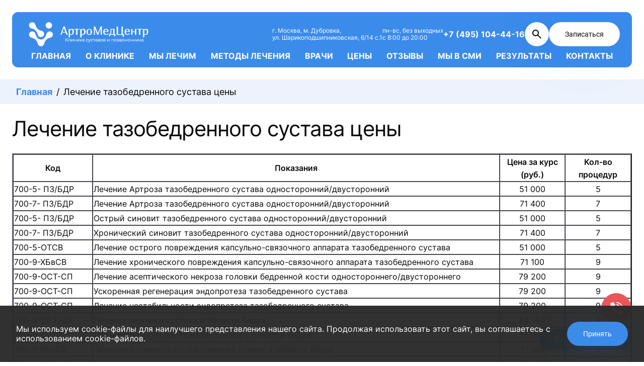

--- FILE ---
content_type: text/html; charset=UTF-8
request_url: https://artrombst.ru/lechenie-tazobedrennogo-sustava-czeny/
body_size: 19767
content:


<!DOCTYPE html>
<html lang="ru">
<head>
    <meta http-equiv="content-type" content="text/html; charset=utf-8">
    <meta name="viewport" content="width=device-width, initial-scale=1.0, user-scalable=yes">
    <meta name="robots" content="index, follow">
    <title>Лечение тазобедренного сустава цены |  Артромедцентр</title>
        <meta name="description" content="Прайс лист на услуги по лечению тазобедренного сустава в клинике Артромедцентр">
        <meta name="google-site-verification" content="V-y4rw7rAF3MRASWiNdtC42vT1UzkCzDk5cNb9AQG1g" />
    <meta name="yandex-verification" content="afdb1e6a3f1c1d21" />
    <meta name="HandheldFriendly" content="true">
    <meta name="format-detection" content="telephone=no">
    <meta name="apple-mobile-web-app-capable" content="YES">
    <meta name="cmsmagazine" content="49e7bd2f5d79ef7859363a3765356d65" />
    <meta name="facebook-domain-verification" content="0l4u6efk9z07hxh42q4v51igfeyy5a" />
    
<!-- All in One SEO Pack 3.3.5 от Michael Torbert из Semper Fi Web Designob_start_detected [-1,-1] -->
<script type="application/ld+json" class="aioseop-schema">{"@context":"https://schema.org","@graph":[{"@type":"Organization","@id":"https://artrombst.ru/#organization","url":"https://artrombst.ru/","name":"\u0410\u0440\u0442\u0440\u043e\u043c\u0435\u0434\u0446\u0435\u043d\u0442\u0440","sameAs":[]},{"@type":"WebSite","@id":"https://artrombst.ru/#website","url":"https://artrombst.ru/","name":"\u0410\u0440\u0442\u0440\u043e\u043c\u0435\u0434\u0446\u0435\u043d\u0442\u0440","publisher":{"@id":"https://artrombst.ru/#organization"},"potentialAction":{"@type":"SearchAction","target":"https://artrombst.ru/?s={search_term_string}","query-input":"required name=search_term_string"}},{"@type":"WebPage","@id":"https://artrombst.ru/lechenie-tazobedrennogo-sustava-czeny/#webpage","url":"https://artrombst.ru/lechenie-tazobedrennogo-sustava-czeny/","inLanguage":"ru-RU","name":"\u041b\u0435\u0447\u0435\u043d\u0438\u0435 \u0442\u0430\u0437\u043e\u0431\u0435\u0434\u0440\u0435\u043d\u043d\u043e\u0433\u043e \u0441\u0443\u0441\u0442\u0430\u0432\u0430 \u0446\u0435\u043d\u044b","isPartOf":{"@id":"https://artrombst.ru/#website"},"datePublished":"2019-10-27T12:41:49+00:00","dateModified":"2020-04-24T09:29:53+00:00"}]}</script>
<!-- All in One SEO Pack -->
<link rel='stylesheet' id='new_design-quiz-style-css' href='/wp-content/themes/new-artromed/new_design/quiz/css/style.min.css?ver=25102024130005' type='text/css' media='all' />
<link rel='stylesheet' id='new-artrombst_main-style-css' href='/wp-content/themes/new-artromed/css/main.min.css?ver=10092025141244' type='text/css' media='all' />
<link rel='stylesheet' id='wp-block-library-css' href='/wp-includes/css/dist/block-library/style.min.css?ver=5.2.15' type='text/css' media='all' />
<link rel='stylesheet' id='main-style-css' href='/wp-content/themes/new-artromed/style.css?ver=10092025141244' type='text/css' media='all' />
<link rel='https://api.w.org/' href='/wp-json/' />
<link rel='wlwmanifest' type='application/wlwmanifest+xml' href='/wp-includes/wlwmanifest.xml' /> 
<meta name="generator" content="WordPress 5.2.15" />
<link rel="canonical" href="https://artrombst.ru/lechenie-tazobedrennogo-sustava-czeny/" />
<link rel='alternate' type='application/json+oembed' href='/wp-json/oembed/1.0/embed?url=https%3A%2F%2Fartrombst.ru%2Flechenie-tazobedrennogo-sustava-czeny%2F' />
<link rel='alternate' type='text/xml+oembed' href='/wp-json/oembed/1.0/embed?url=https%3A%2F%2Fartrombst.ru%2Flechenie-tazobedrennogo-sustava-czeny%2F&#038;format=xml' />
<link rel='alternate' type='application/rss+xml' title='RSS' href='/rsslatest.xml' />    <meta property="og:description" content="Прайс лист на услуги по лечению тазобедренного сустава в клинике Артромедцентр">
    <meta property="og:image" content="https://artrombst.ru/wp-content/themes/new-artromed/images/logo.png">

    <script src="https://artrombst.ru/wp-content/themes/new-artromed/js/jquery.min.js?v=1000"></script>
    <script src="https://artrombst.ru/wp-content/themes/new-artromed/js/imask.min.js?v=1000"></script>
    
    <script>
        var TMPL_NAME = "sj_healthcare";
        var TMPL_COOKIE = ["bgimage", "themecolor", "templateLayout", "menustyle", "activeNotice", "typelayout"];
    </script>

            <!-- Top.Mail.Ru counter -->
        <script>
            var _tmr = window._tmr || (window._tmr = []);
            _tmr.push({
                id: "3474770",
                type: "pageView",
                start: (new Date()).getTime()
            });
            (function(d, w, id) {
                if (d.getElementById(id)) return;
                var ts = d.createElement("script");
                ts.type = "text/javascript";
                ts.async = true;
                ts.id = id;
                ts.src = "https://top-fwz1.mail.ru/js/code.js";
                var f = function() {
                    var s = d.getElementsByTagName("script")[0];
                    s.parentNode.insertBefore(ts, s);
                };
                if (w.opera == "[object Opera]") {
                    d.addEventListener("DOMContentLoaded", f, false);
                } else {
                    f();
                }
            })(document, window, "tmr-code");
        </script>            
        <noscript>
            <div><img src="https://top-fwz1.mail.ru/counter?id=3474770;js=na" style="position:absolute;left:-9999px;" alt="Top.Mail.Ru" /></div>
        </noscript>
        <!-- /Top.Mail.Ru counter -->
        
    <link rel='icon' type='image/x-icon' href='/wp-content/themes/new-artromed/images/favicon.svg'>
</head>
<body itemscope="" itemtype="http://schema.org/Organization">


<div id="wrapper" class="">
    <input type="checkbox" id="checkbox" class="header__nav-checkbox">
    <header class="header">
        <div class="header__container container">
            <div class="header__content">
                <div class="header__top">
                    <a href='/' class='header__logo'>
                        
    <picture class="picture">
                                                    <source media="(max-width: 768px)" srcset="https://artrombst.ru/wp-content/themes/new-artromed/components/picture/images/cache//images/amc-logo_336x84.webp" type="image/webp">
                            <source media="(min-width: 768px)" srcset="https://artrombst.ru/wp-content/themes/new-artromed/components/picture/images/cache//images/amc-logo_512x128.webp" type="image/webp">
        <img class="picture__image " loading="lazy" src="https://artrombst.ru/wp-content/themes/new-artromed/components/picture/images/cache//images/amc-logo_512x128.png" width="512" height="128" alt="" />
    </picture></a>
                    <label for="checkbox" class="header__nav-button">
                        <div class="header__nav-button-icon"></div>
                    </label>
                </div>
                <div class="header__info">
                    <div class="header__info-contacts">
                        <span class="header__info-text">г. Москва, м. Дубровка,<br>ул. Шарикоподшипниковская, 6/14 с.1</span>
                        <span class="header__info-text">пн-вс, без выходных<br>c 8:00 до 20:00</span>
                    </div>
                    <a href='tel:+74951044416' class='link link_theme--white header__info-phone'>+7 (495) 104-44-16</a>
                    <div class="header__info-action">
                        <a href='/?s=' class='button button_theme--white header__info-search'>
                            <svg width="24" height="24" viewBox="0 0 24 24" fill="none" xmlns="http://www.w3.org/2000/svg">
                                <path d="M19.6 21L13.3 14.7C12.8 15.1 12.225 15.4167 11.575 15.65C10.925 15.8833 10.2333 16 9.5 16C7.68333 16 6.14583 15.3708 4.8875 14.1125C3.62917 12.8542 3 11.3167 3 9.5C3 7.68333 3.62917 6.14583 4.8875 4.8875C6.14583 3.62917 7.68333 3 9.5 3C11.3167 3 12.8542 3.62917 14.1125 4.8875C15.3708 6.14583 16 7.68333 16 9.5C16 10.2333 15.8833 10.925 15.65 11.575C15.4167 12.225 15.1 12.8 14.7 13.3L21 19.6L19.6 21ZM9.5 14C10.75 14 11.8125 13.5625 12.6875 12.6875C13.5625 11.8125 14 10.75 14 9.5C14 8.25 13.5625 7.1875 12.6875 6.3125C11.8125 5.4375 10.75 5 9.5 5C8.25 5 7.1875 5.4375 6.3125 6.3125C5.4375 7.1875 5 8.25 5 9.5C5 10.75 5.4375 11.8125 6.3125 12.6875C7.1875 13.5625 8.25 14 9.5 14Z" fill="#0A0A0A"/>
                            </svg></a>
                        <button class="button button_theme--white header__info-button" data-modal-trigger="modal-consultation">Записаться</button>
                    </div>
                </div>
                <nav class="header__nav">
                    <a class='link link_theme--white header__nav-item' title='Главная' href='/'>Главная</a>
                    <a class='link link_theme--white header__nav-item' title='О компании' rel='nofollow' href='/o-kompanii/'>О клинике</a>
                    <a class='link link_theme--white header__nav-item' title='Мы лечим' rel='nofollow' href='/uslugi/'>Мы лечим</a>
                    <a class='link link_theme--white header__nav-item' title='Метод MBST' rel='nofollow' href='/metody-lecheniya/'>Методы лечения</a>
                    <a class='link link_theme--white header__nav-item' title='Врачи' href='/spetsialisty/'>Врачи</a>
                    <a class='link link_theme--white header__nav-item' title='Цены' rel='nofollow' href='/czeny/'>Цены</a>
                    <a class='link link_theme--white header__nav-item' title='Отзывы' rel='nofollow' href='/otzyivyi/'>Отзывы</a>
                    <a class='link link_theme--white header__nav-item' title='Мы в СМИ' rel='nofollow' href='/my-v-smi/'>Мы в СМИ</a>
                    <a class='link link_theme--white header__nav-item' title='Результаты' rel='nofollow' href='/metod-mbst/rezultaty/'>Результаты</a>
                    <a class='link link_theme--white header__nav-item' title='Контакты' rel='nofollow' href='/kontakty/'>Контакты</a>
                </nav>
            </div>
        </div>
    </header>

        <main id="main" class="flex-grow lechenie-tazobedrennogo-sustava-czeny">
<div class="breadcrumbs">
    <div class="breadcrumbs__container container">
        <div class="breadcrumbs-content">
            <ul class="breadcrumbs__list">
                <li class="breadcrumbs__list-item">
                    <a href='/' class='breadcrumbs__list-link'>Главная</a>
                </li>
                                                    <li class="breadcrumbs__list-item active">
                        <span class="breadcrumbs__list-text">
                            Лечение тазобедренного сустава цены                        </span>
                    </li>
                                            </ul>
        </div>
    </div>
</div><section id="content" class="  no-right nogroup-right block">
   <div class="container" style="overflow: hidden;">
      <div class="row">
         <div id="content_main" class="col-sm-12">
            <div class="content-main-inner ">
               <div id="system-message-container">
               </div>
               <div id="yt_component">
                  <article class="item-page my_article">
                                          <div>
                        <div class="new_heading">
<h1>Лечение тазобедренного сустава цены</h1>
</div>
<table border="2" style="width: 100%; border-color: #6e6f78; margin-left: auto; margin-right: auto;" cellspacing="0" cellpadding="1">
<tbody>
<tr style="height: 17px;">
<td style="width: 10%; height: 17px; text-align: center;"><strong><span style="font-size: 12pt;">Код</span></strong></td>
<td style="width: 61.4826%; height: 17px; text-align: center;"><strong><span style="font-size: 12pt;">Показания</span></strong></td>
<td style="width: 10%; height: 17px; text-align: center;"><strong><span style="font-size: 12pt;">Цена за курс (руб.)</span></strong></td>
<td style="width: 10%; height: 17px; text-align: center;"><strong><span style="font-size: 12pt;">Кол-во процедур</span></strong></td>
</tr>
<tr style="height: 17px;">
<td style="width: 10%; height: 17px;"><span style="font-size: 12pt;">700-5- ПЗ/БДР</span></td>
<td style="width: 61.4826%; height: 17px;"><span style="font-size: 12pt;">Лечение Артроза тазобедренного сустава односторонний/двусторонний</span></td>
<td style="width: 10%; height: 17px; text-align: center;"><span style="font-size: 12pt;">51 000</span></td>
<td style="width: 10%; height: 17px; text-align: center;"><span style="font-size: 12pt;">5</span></td>
</tr>
<tr style="height: 17px;">
<td style="width: 10%; height: 17px;"><span style="font-size: 12pt;">700-7- ПЗ/БДР</span></td>
<td style="width: 61.4826%; height: 17px;"><span style="font-size: 12pt;">Лечение Артроза тазобедренного сустава односторонний/двусторонний</span></td>
<td style="width: 10%; height: 17px; text-align: center;"><span style="font-size: 12pt;">71 400</span></td>
<td style="width: 10%; height: 17px; text-align: center;"><span style="font-size: 12pt;">7</span></td>
</tr>
<tr style="height: 17px;">
<td style="width: 10%; height: 17px;"><span style="font-size: 12pt;">700-5- ПЗ/БДР</span></td>
<td style="width: 61.4826%; height: 17px;"><span style="font-size: 12pt;">Острый синовит тазобедренного сустава односторонний/двусторонний</span></td>
<td style="width: 10%; height: 17px; text-align: center;"><span style="font-size: 12pt;">51 000</span></td>
<td style="width: 10%; height: 17px; text-align: center;"><span style="font-size: 12pt;">5</span></td>
</tr>
<tr style="height: 17px;">
<td style="width: 10%; height: 17px;"><span style="font-size: 12pt;">700-7- ПЗ/БДР</span></td>
<td style="width: 61.4826%; height: 17px;"><span style="font-size: 12pt;">Хронический синовит тазобедренного сустава односторонний/двусторонний</span></td>
<td style="width: 10%; height: 17px; text-align: center;"><span style="font-size: 12pt;">71 400</span></td>
<td style="width: 10%; height: 17px; text-align: center;"><span style="font-size: 12pt;">7</span></td>
</tr>
<tr style="height: 17px;">
<td style="width: 10%; height: 17px;"><span style="font-size: 12pt;">700-5-ОТСВ</span></td>
<td style="width: 61.4826%; height: 17px;"><span style="font-size: 12pt;">Лечение острого повреждения капсульно-связочного аппарата тазобедренного сустава</span></td>
<td style="width: 10%; height: 17px; text-align: center;"><span style="font-size: 12pt;">51 000</span></td>
<td style="width: 10%; height: 17px; text-align: center;"><span style="font-size: 12pt;">5</span></td>
</tr>
<tr style="height: 17px;">
<td style="width: 10%; height: 17px;"><span style="font-size: 12pt;">700-9-ХБвСВ</span></td>
<td style="width: 61.4826%; height: 17px;"><span style="font-size: 12pt;">Лечение хронического повреждения капсульно-связочного аппарата тазобедренного сустава</span></td>
<td style="width: 10%; height: 17px; text-align: center;"><span style="font-size: 12pt;">71 100</span></td>
<td style="width: 10%; height: 17px; text-align: center;"><span style="font-size: 12pt;">9</span></td>
</tr>
<tr style="height: 17px;">
<td style="width: 10%; height: 17px;"><span style="font-size: 12pt;">700-9-ОСТ-СП</span></td>
<td style="width: 61.4826%; height: 17px;"><span style="font-size: 12pt;">Лечение асептического некроза головки бедренной кости одностороннего/двустороннего</span></td>
<td style="width: 10%; height: 17px; text-align: center;"><span style="font-size: 12pt;">79 200</span></td>
<td style="width: 10%; height: 17px; text-align: center;"><span style="font-size: 12pt;">9</span></td>
</tr>
<tr style="height: 17px;">
<td style="width: 10%; height: 17px;"><span style="font-size: 12pt;">700-9-ОСТ-СП</span></td>
<td style="width: 61.4826%; height: 17px;"><span style="font-size: 12pt;">Ускоренная регенерация эндопротеза тазобедренного сустава</span></td>
<td style="width: 10%; height: 17px; text-align: center;"><span style="font-size: 12pt;">79 200</span></td>
<td style="width: 10%; height: 17px; text-align: center;"><span style="font-size: 12pt;">9</span></td>
</tr>
<tr style="height: 17px;">
<td style="width: 10%; height: 17px;"><span style="font-size: 12pt;">700-9-ОСТ-СП</span></td>
<td style="width: 61.4826%; height: 17px;"><span style="font-size: 12pt;">Лечение нестабильности эндопротеза тазобедренного сустава</span></td>
<td style="width: 10%; height: 17px; text-align: center;"><span style="font-size: 12pt;">79 200</span></td>
<td style="width: 10%; height: 17px; text-align: center;"><span style="font-size: 12pt;">9</span></td>
</tr>
<tr style="height: 17px;">
<td style="width: 10%; height: 17px;"><span style="font-size: 12pt;">700-9-ОСТ-СП</span></td>
<td style="width: 61.4826%; height: 17px;"><span style="font-size: 12pt;">Лечение ложного сустава в области бедра</span></td>
<td style="width: 10%; height: 17px; text-align: center;"><span style="font-size: 12pt;">84&nbsp;150</span></td>
<td style="width: 10%; height: 17px; text-align: center;"><span style="font-size: 12pt;">9</span></td>
</tr>
<tr style="height: 17px;">
<td style="width: 10%; height: 17px;"><span style="font-size: 12pt;">700-5-ОТСВ</span></td>
<td style="width: 61.4826%; height: 17px;"><span style="font-size: 12pt;">Лечение острого растяжения связок в области бедра</span></td>
<td style="width: 10%; height: 17px; text-align: center;"><span style="font-size: 12pt;">51 000</span></td>
<td style="width: 10%; height: 17px; text-align: center;"><span style="font-size: 12pt;">5</span></td>
</tr>
<tr style="height: 17px;">
<td style="width: 10%; height: 17px;"><span style="font-size: 12pt;">700-9-ХБвСВ</span></td>
<td style="width: 61.4826%; height: 17px;"><span style="font-size: 12pt;">Лечение хронического растяжения связок в области бедра</span></td>
<td style="width: 10%; height: 17px; text-align: center;"><span style="font-size: 12pt;">71 100</span></td>
<td style="width: 10%; height: 17px; text-align: center;"><span style="font-size: 12pt;">9</span></td>
</tr>
<tr style="height: 17px;">
<td style="width: 10%; height: 17px;"><span style="font-size: 12pt;">700-5-ОТМиСХ</span></td>
<td style="width: 61.4826%; height: 17px;"><span style="font-size: 12pt;">Лечение острого частичного разрыва мышц и сужилий в области бедра</span></td>
<td style="width: 10%; height: 17px; text-align: center;"><span style="font-size: 12pt;">39 500</span></td>
<td style="width: 10%; height: 17px; text-align: center;"><span style="font-size: 12pt;">5</span></td>
</tr>
<tr style="height: 17px;">
<td style="width: 10%; height: 17px;"><span style="font-size: 12pt;">700-5-ОТМиСХ</span></td>
<td style="width: 61.4826%; height: 17px;"><span style="font-size: 12pt;">Лечение острого растяжения мышц и сухожилий в области бедра</span></td>
<td style="width: 10%; height: 17px; text-align: center;"><span style="font-size: 12pt;">39 500</span></td>
<td style="width: 10%; height: 17px; text-align: center;"><span style="font-size: 12pt;">5</span></td>
</tr>
<tr style="height: 17px;">
<td style="width: 10%; height: 17px;"><span style="font-size: 12pt;">700-7-ХБвМиСХ</span></td>
<td style="width: 61.4826%; height: 17px;"><span style="font-size: 12pt;">Лечение хронического растяжения мышц и сухожилий в области бедра</span></td>
<td style="width: 10%; height: 17px; text-align: center;"><span style="font-size: 12pt;">55 300</span></td>
<td style="width: 10%; height: 17px; text-align: center;"><span style="font-size: 12pt;">7</span></td>
</tr>
<tr style="height: 17px;">
<td style="width: 10%; height: 17px;"><span style="font-size: 12pt;">700-9-ОСТ-СП</span></td>
<td style="width: 61.4826%; height: 17px;"><span style="font-size: 12pt;">Лечение трохантерита</span></td>
<td style="width: 10%; height: 17px; text-align: center;"><span style="font-size: 12pt;">79 200</span></td>
<td style="width: 10%; height: 17px; text-align: center;"><span style="font-size: 12pt;">9</span></td>
</tr>
<tr style="height: 17px;">
<td style="width: 10%; height: 17px;"><span style="font-size: 12pt;">700-5- ПЗ/БДР</span></td>
<td style="width: 61.4826%; height: 17px;"><span style="font-size: 12pt;">Лечение после травм с повреждением хрящевой губы тазобедренного сустава (давностью менее 2-х мес.)</span></td>
<td style="width: 10%; height: 17px; text-align: center;"><span style="font-size: 12pt;">51 000</span></td>
<td style="width: 10%; height: 17px; text-align: center;"><span style="font-size: 12pt;">5</span></td>
</tr>
<tr style="height: 17px;">
<td style="width: 10%; height: 17px;"><span style="font-size: 12pt;">700-7- ПЗ/БДР</span></td>
<td style="width: 61.4826%; height: 17px;"><span style="font-size: 12pt;">Лечение после травм с повреждением хрящевой губы тазобедренного сустава (давностью более 2-х мес.)</span></td>
<td style="width: 10%; height: 17px; text-align: center;"><span style="font-size: 12pt;">71 400</span></td>
<td style="width: 10%; height: 17px; text-align: center;"><span style="font-size: 12pt;">7</span></td>
</tr>
<tr style="height: 17px;">
<td style="width: 10%; height: 17px;"><span style="font-size: 12pt;">700-5-ОТМиСХ</span></td>
<td style="width: 61.4826%; height: 17px;"><span style="font-size: 12pt;">Лечение острого тендинита бедра</span></td>
<td style="width: 10%; height: 17px; text-align: center;"><span style="font-size: 12pt;">39 500</span></td>
<td style="width: 10%; height: 17px; text-align: center;"><span style="font-size: 12pt;">5</span></td>
</tr>
<tr style="height: 17px;">
<td style="width: 10%; height: 17px;"><span style="font-size: 12pt;">700-7-ХБвМиСХ</span></td>
<td style="width: 61.4826%; height: 17px;"><span style="font-size: 12pt;">Лечение хронического тендинита бедра</span></td>
<td style="width: 10%; height: 17px; text-align: center;"><span style="font-size: 12pt;">55 300</span></td>
<td style="width: 10%; height: 17px; text-align: center;"><span style="font-size: 12pt;">7</span></td>
</tr>
<tr style="height: 17px;">
<td style="width: 12%; height: 17px;"><span style="font-size: 12pt;">700-9-ОСТ-СП</span></td>
<td style="width: 57.4085%; height: 17px;"><span style="font-size: 12pt;">Лечение ложного сустава в области бедра</span></td>
<td style="width: 10%; height: 17px; text-align: center;"><span style="font-size: 12pt;">84&nbsp;150</span></td>
<td style="width: 9%; height: 17px; text-align: center;"><span style="font-size: 12pt;">9</span></td>
</tr>
</tbody>
</table>

                      </div>
                                      </article>
               </div>
            </div>
         </div>
         <aside id="content_right" class="col-md-3 col-sm-12  hidden"></aside>
      </div>
   </div>
</section>

    <div class="feedback">
        <div class="feedback__container container">

            <div class="feedback__content">
                <div class="feedback__content-left">
                    
    <picture class="picture">
                <source  srcset="https://artrombst.ru/wp-content/themes/new-artromed/components/picture/images/cache//components/feedback/images/feedback-default-left_345x469.webp" type="image/webp">
        <img class="picture__image " loading="lazy" src="https://artrombst.ru/wp-content/themes/new-artromed/components/picture/images/cache//components/feedback/images/feedback-default-left_345x469.png" width="345" height="469" alt="" />
    </picture>
                </div>

                <div class="feedback__form">
                    
<form action="/wp-content/themes/new-artromed/components/form/ajax.php" class="form  loaded" method="POST">
    <div class="preloader">
    <svg class="preloader__image" role="img" xmlns="http://www.w3.org/2000/svg" viewBox="0 0 512 512">
        <path d="M304 48c0 26.51-21.49 48-48 48s-48-21.49-48-48 21.49-48 48-48 48 21.49 48 48zm-48 368c-26.51 0-48 21.49-48 48s21.49 48 48 48 48-21.49 48-48-21.49-48-48-48zm208-208c-26.51 0-48 21.49-48 48s21.49 48 48 48 48-21.49 48-48-21.49-48-48-48zM96 256c0-26.51-21.49-48-48-48S0 229.49 0 256s21.49 48 48 48 48-21.49 48-48zm12.922 99.078c-26.51 0-48 21.49-48 48s21.49 48 48 48 48-21.49 48-48c0-26.509-21.491-48-48-48zm294.156 0c-26.51 0-48 21.49-48 48s21.49 48 48 48 48-21.49 48-48c0-26.509-21.49-48-48-48zM108.922 60.922c-26.51 0-48 21.49-48 48s21.49 48 48 48 48-21.49 48-48-21.491-48-48-48z">
        </path>
    </svg>
</div>    <div class="form-alert"></div>
    <input type="hidden" name="fromPage" value="https://artrombst.ru/lechenie-tazobedrennogo-sustava-czeny/">

            <input type="hidden" name="fromForm" value="Консультация специалиста">
                    <div class="form__header">
                                    <h2 class="form__header-title">Консультация специалиста</h2>
                                            </div>
                <div class="form__body">
        <input class="form__hidden" type="text" name="first-name">

                                                    <div class="form_direction form_direction--row">
                                                                        <div class="form__group">
                                                                    <label class="label" for="name">Имя</label>
                                                                <input id="name" 
                                    class="input"
                                    name="name"
                                    type="text" 
                                    placeholder=""
                                    value=""
                                    required                                >
                            </div>
                                                                                                <div class="form__group">
                                                                    <label class="label" for="phone">Телефон</label>
                                                                <input id="phone" 
                                    class="input"
                                    name="phone"
                                    type="tel" 
                                    placeholder=""
                                    value=""
                                    required                                >
                            </div>
                                                            </div>
                                            <div class="form_direction form_direction--col">
                                                                        <div class="form__group">
                                                                    <label class="label" for="message">Сообщение</label>
                                                                <textarea id="message" 
                                    class="input" 
                                    name="message"
                                    type="text" 
                                    placeholder=""
                                    rows="1"
                                                                    ></textarea>
                            </div>
                                                            </div>
                        </div>
    
    <div class="form__footer">
        <button class="button button_theme--white form__footer-button" type="submit">
            Отправить        </button>
        <small class="form__footer-agreement">
            Нажимая "отправить", я соглашаюсь<br>
            с <a class='link link_theme--white' href='/wp-content/themes/new-artromed/docs/politics.pdf' target='_blank'>политикой обработки персональных данных</a>
        </small>
    </div>
</form>

        
                </div>

                <div class="feedback__content-right">
                    
    <picture class="picture">
                <source  srcset="https://artrombst.ru/wp-content/themes/new-artromed/components/picture/images/cache//components/feedback/images/feedback-default-right_345x469.webp" type="image/webp">
        <img class="picture__image " loading="lazy" src="https://artrombst.ru/wp-content/themes/new-artromed/components/picture/images/cache//components/feedback/images/feedback-default-right_345x469.png" width="345" height="469" alt="" />
    </picture>
                </div>
            </div>

        </div>
    </div>
        </main>

        <footer class="footer">
            <div class="footer__container container">
                <div class="footer__content">
                    <a href='/' class='footer__header-logo'>
                        
    <picture class="picture">
                <source  srcset="https://artrombst.ru/wp-content/themes/new-artromed/components/picture/images/cache//images/logo-footer_259x64.webp" type="image/webp">
        <img class="picture__image " loading="lazy" src="https://artrombst.ru/wp-content/themes/new-artromed/components/picture/images/cache//images/logo-footer_259x64.png" width="259" height="64" alt="" />
    </picture></a>
                    <nav class="footer__nav">
                        <a class='footer__nav-item' title='Главная' href='/'>Главная</a>
                        <a class='footer__nav-item' title='О компании' rel='nofollow' href='/o-kompanii/'>О клинике</a>
                        <a class='footer__nav-item' title='Мы лечим' rel='nofollow' href='/uslugi/'>Мы лечим</span></a>
                        <a class='footer__nav-item' title='Метод MBST' rel='nofollow' href='/metody-lecheniya/'>Методы лечения</a>
                        <a class='footer__nav-item' title='Врачи' href='/spetsialisty/'>Врачи</a>
                        <a class='footer__nav-item' title='Цены' rel='nofollow' href='/czeny/'>Цены</a>
                        <a class='footer__nav-item' title='Отзывы' rel='nofollow' href='/otzyivyi/'>Отзывы</a>
                        <a class='footer__nav-item' title='Мы в СМИ' rel='nofollow' href='/my-v-smi/'>Мы в СМИ</span></a>
                        <a class='footer__nav-item' title='Результаты' rel='nofollow' href='/metod-mbst/rezultaty/'>Результаты</a>
                        <a class='footer__nav-item' title='Контакты' rel='nofollow' href='/kontakty/'>Контакты</a>
                    </nav>
                    <div class="footer__contacts">
                        <span class="footer__contacts-item">г. Москва, м. Дубровка, ул. Шарикоподшипниковская, 6/14 с.1</span>
                        <span class="footer__contacts-item">пн-вс, без выходных c 8:00 до 20:00</span>
                        <a href='tel:+74951044416' class='footer__contacts-item'>+7 (495) 104-44-16</a>
                    </div>
                    <div class="footer__copyright">
                        <span class="footer__copyright-text">
                            АртроМедЦентр © 2014 - 2026 ООО "АртроМедЦентр" Лицензия ЛО-77-01–011892 от 4 марта 2016 г. <br>
                            Имеются противопоказания. Необходима консультация специалиста.
                        </span>
                        <div class="footer__copyright-action">
                            <a class='footer__copyright-link' href='/wp-content/themes/new-artromed/docs/politics.pdf' target='_blank'>Соглашение об обработке персональных данных</a>
                        </div>
                    </div>
                    <div class="footer__socials">
                        <a class='footer__socials-link' href='https://t.me/ArtroMedCentr' target='_blank'>
                            <svg width="33" height="32" viewBox="0 0 33 32" fill="none" xmlns="http://www.w3.org/2000/svg">
                                <path fill-rule="evenodd" clip-rule="evenodd" d="M0.5 16C0.5 24.8366 7.66344 32 16.5 32C25.3366 32 32.5 24.8366 32.5 16C32.5 7.16344 25.3366 0 16.5 0C7.66344 0 0.5 7.16344 0.5 16ZM13.5667 23.3333L13.8389 19.2548L13.8387 19.2547L21.2579 12.5593C21.5836 12.2703 21.1868 12.1294 20.7546 12.3915L11.5982 18.1682L7.64312 16.9338C6.789 16.6723 6.78287 16.0853 7.83488 15.6634L23.2469 9.72057C23.9508 9.401 24.6302 9.88964 24.3615 10.967L21.7368 23.3354C21.5535 24.2143 21.0225 24.4245 20.2867 24.0185L16.2885 21.0646L14.3667 22.9333C14.3606 22.9392 14.3546 22.9451 14.3486 22.9509C14.1336 23.1602 13.9558 23.3333 13.5667 23.3333Z" fill="#0A0A0A" fill-opacity="0.8" />
                            </svg></a>
                        <a class='footer__socials-link' href='https://vk.com/amc.moscow' target='_blank'>
                            <svg width="32" height="32" viewBox="0 0 32 32" fill="none" xmlns="http://www.w3.org/2000/svg">
                                <path fill-rule="evenodd" clip-rule="evenodd" d="M16 0C7.16344 0 0 7.16344 0 16C0 24.8366 7.16344 32 16 32C24.8366 32 32 24.8366 32 16C32 7.16344 24.8366 0 16 0ZM17.3028 21.0508C17.145 21.2171 16.837 21.2507 16.837 21.2507H15.8169C15.8169 21.2507 13.5665 21.3835 11.584 19.358C9.42206 17.1481 7.51303 12.7637 7.51303 12.7637C7.51303 12.7637 7.40284 12.4761 7.52221 12.3376C7.6566 12.1811 8.02305 12.1713 8.02305 12.1713L10.4613 12.1557C10.4613 12.1557 10.6908 12.1926 10.8553 12.3114C10.9914 12.4097 11.0673 12.5924 11.0673 12.5924C11.0673 12.5924 11.4613 13.5708 11.983 14.4557C13.0022 16.1837 13.4763 16.5615 13.8219 16.3763C14.3261 16.1067 14.175 13.9338 14.175 13.9338C14.175 13.9338 14.1842 13.1455 13.9213 12.794C13.7176 12.522 13.3336 12.4425 13.1642 12.4204C13.0264 12.4024 13.2518 12.0894 13.544 11.9492C13.983 11.7387 14.7577 11.7264 15.6734 11.7354C16.3871 11.7428 16.5924 11.7862 16.8712 11.8526C17.5183 12.0058 17.4981 12.497 17.4545 13.5571C17.4414 13.8742 17.4263 14.2421 17.4263 14.6671C17.4263 14.7626 17.4235 14.8644 17.4205 14.9691C17.4054 15.5122 17.3881 16.1342 17.7527 16.3656C17.9397 16.4836 18.3963 16.3828 19.539 14.4786C20.0807 13.5757 20.4864 12.5146 20.4864 12.5146C20.4864 12.5146 20.5757 12.3253 20.7135 12.2442C20.8545 12.1615 21.0449 12.1869 21.0449 12.1869L23.6108 12.1713C23.6108 12.1713 24.3821 12.0803 24.5065 12.4228C24.6375 12.7809 24.2185 13.6183 23.1701 14.9899C22.1756 16.2914 21.6916 16.7706 21.736 17.1943C21.7685 17.504 22.0831 17.7841 22.6868 18.3338C23.9471 19.4823 24.2849 20.0866 24.366 20.2318C24.3727 20.2438 24.3777 20.2527 24.3813 20.2585C24.9464 21.1786 23.7544 21.2507 23.7544 21.2507L21.4747 21.2819C21.4747 21.2819 20.9856 21.3769 20.3412 20.9426C20.0036 20.7154 19.6737 20.3441 19.3596 19.9905C18.8798 19.4506 18.4365 18.9517 18.0582 19.0696C17.423 19.2678 17.4422 20.6108 17.4422 20.6108C17.4422 20.6108 17.4472 20.8984 17.3028 21.0508Z" fill="#0A0A0A" fill-opacity="0.8" />
                            </svg></a>
                        <a class='footer__socials-link' href='https://www.youtube.com/channel/UCLU8X6EPg0k1B_Mj-bDuoXQ' target='_blank'>
                            <svg width="32" height="32" viewBox="0 0 32 32" fill="none" xmlns="http://www.w3.org/2000/svg">
                                <path fill-rule="evenodd" clip-rule="evenodd" d="M16 0C7.16344 0 0 7.16344 0 16C0 24.8366 7.16344 32 16 32C24.8366 32 32 24.8366 32 16C32 7.16344 24.8366 0 16 0ZM22.6677 10.4996C23.4021 10.7011 23.9804 11.2948 24.1767 12.0488C24.5333 13.4154 24.5333 16.2667 24.5333 16.2667C24.5333 16.2667 24.5333 19.1179 24.1767 20.4845C23.9804 21.2385 23.4021 21.8323 22.6677 22.0339C21.3369 22.4 16 22.4 16 22.4C16 22.4 10.6631 22.4 9.33217 22.0339C8.59782 21.8323 8.01949 21.2385 7.82322 20.4845C7.46667 19.1179 7.46667 16.2667 7.46667 16.2667C7.46667 16.2667 7.46667 13.4154 7.82322 12.0488C8.01949 11.2948 8.59782 10.7011 9.33217 10.4996C10.6631 10.1333 16 10.1333 16 10.1333C16 10.1333 21.3369 10.1333 22.6677 10.4996Z" fill="#0A0A0A" fill-opacity="0.8" />
                                <path d="M14.4 19.1995V13.8662L18.6667 16.533L14.4 19.1995Z" fill="#0A0A0A" fill-opacity="0.8" />
                            </svg></a>
                    </div>
                </div>
            </div>
        </footer>

        <style>
            .quiz-alert {
                display: none;
                align-items: center;
                justify-content: center;
                width: 100vw;
                height: 100vh;
                align-items: center;
                justify-content: center;
                background: rgba(0, 0, 0, .75);
                position: fixed;
                left: 0;
                top: 0;
                z-index: 9999;
            }

            .quiz-alert__body {
                max-width: 548px;
                width: 100%;
                padding: 97px 30px;
                background: #FFFFFF;
            }

            .quiz-alert__title {
                font-style: normal;
                font-weight: 500;
                font-size: 30px;
                line-height: 35px;
                text-align: center;
                color: #0078E4;
                margin-bottom: 20px;
            }

            .quiz-alert__text {
                font-style: normal;
                font-weight: normal;
                font-size: 18px;
                line-height: 140%;
                text-align: center;
                color: #000000;
            }

            .modal-result {
                display: none;
            }

            .modal-result.shown {
                display: block;
            }
        </style>

                
<div class="modal-custom modal-custom_content--full modal-custom_style--tiny modal-custom_theme--blue" data-modal-name="modal-feedback">
    <div class="modal-custom__dialog">
        <div class="modal-custom__header">
            <button class="modal-custom__close" data-modal-dismiss="modal-feedback">
                <svg xmlns="http://www.w3.org/2000/svg" width="23" height="23" viewBox="0 0 23 23">
                    <path fill-rule="evenodd" clip-rule="evenodd" d="M0.387525 0.421117C0.635979 0.173341 0.972769 0.0341682 1.32392 0.0341682C1.67507 0.0341682 2.01186 0.173341 2.26031 0.421117L11.4829 9.63L20.7055 0.421117C20.8268 0.291123 20.9731 0.186857 21.1356 0.114541C21.2982 0.0422251 21.4736 0.00334044 21.6515 0.000205916C21.8295 -0.0029286 22.0062 0.0297513 22.1712 0.0962969C22.3362 0.162843 22.4861 0.26189 22.6119 0.387531C22.7377 0.513172 22.8369 0.662832 22.9036 0.827583C22.9702 0.992334 23.0029 1.1688 22.9998 1.34646C22.9967 1.52411 22.9577 1.69932 22.8853 1.86162C22.8129 2.02392 22.7084 2.16999 22.5783 2.29112L13.3557 11.5L22.5783 20.7089C22.7084 20.83 22.8129 20.9761 22.8853 21.1384C22.9577 21.3007 22.9967 21.4759 22.9998 21.6535C23.0029 21.8312 22.9702 22.0077 22.9036 22.1724C22.8369 22.3372 22.7377 22.4868 22.6119 22.6125C22.4861 22.7381 22.3362 22.8372 22.1712 22.9037C22.0062 22.9703 21.8295 23.0029 21.6515 22.9998C21.4736 22.9967 21.2982 22.9578 21.1356 22.8855C20.9731 22.8131 20.8268 22.7089 20.7055 22.5789L11.4829 13.37L2.26031 22.5789C2.00912 22.8126 1.67688 22.9398 1.33359 22.9338C0.990308 22.9277 0.662773 22.7889 0.419995 22.5465C0.177217 22.304 0.0381506 21.977 0.0320937 21.6342C0.0260368 21.2914 0.153462 20.9597 0.387525 20.7089L9.61011 11.5L0.387525 2.29112C0.13938 2.04304 0 1.70675 0 1.35612C0 1.00549 0.13938 0.669202 0.387525 0.421117Z" />
                </svg>
            </button>
        </div>
        <div class="modal-custom__content">
            <form action="/wp-content/themes/new-artromed/components/form/ajax.php" class="form loaded" method="POST">
                <div class="preloader">
    <svg class="preloader__image" role="img" xmlns="http://www.w3.org/2000/svg" viewBox="0 0 512 512">
        <path d="M304 48c0 26.51-21.49 48-48 48s-48-21.49-48-48 21.49-48 48-48 48 21.49 48 48zm-48 368c-26.51 0-48 21.49-48 48s21.49 48 48 48 48-21.49 48-48-21.49-48-48-48zm208-208c-26.51 0-48 21.49-48 48s21.49 48 48 48 48-21.49 48-48-21.49-48-48-48zM96 256c0-26.51-21.49-48-48-48S0 229.49 0 256s21.49 48 48 48 48-21.49 48-48zm12.922 99.078c-26.51 0-48 21.49-48 48s21.49 48 48 48 48-21.49 48-48c0-26.509-21.491-48-48-48zm294.156 0c-26.51 0-48 21.49-48 48s21.49 48 48 48 48-21.49 48-48c0-26.509-21.49-48-48-48zM108.922 60.922c-26.51 0-48 21.49-48 48s21.49 48 48 48 48-21.49 48-48-21.491-48-48-48z">
        </path>
    </svg>
</div>                <div class="form-alert"></div>
                <input type="hidden" name="fromPage" value="https://artrombst.ru/lechenie-tazobedrennogo-sustava-czeny/">

                                    <input type="hidden" name="fromForm" value="Обратный звонок">
                                            <div class="form__header">
                            <h2 class="form__header-title">Обратный звонок</h2>
                                                            <span class="form__header-text">
                <p>У Вас есть вопросы и Вы хотите получить консультацию специалиста?</p>
                <p>Оставьте свои контактные данные и мы свяжемся с Вами!</p>
            </span>
                                                    </div>
                                                    <div class="form__body">
                    <input class="form__hidden" type="text" name="first-name">

                                                                                                    <div class="form_direction form_direction--col">
                                                                                                            <div class="form__group">
                                                                                        <input id="name" 
                                                class="input"
                                                name="name"
                                                type="text" 
                                                placeholder="Ваше имя"
                                                value=""
                                                required                                            >
                                        </div>
                                                                                                                                                <div class="form__group">
                                                                                        <input id="phone" 
                                                class="input"
                                                name="phone"
                                                type="tel" 
                                                placeholder="Номер телефона"
                                                value=""
                                                required                                            >
                                        </div>
                                                                                                </div>
                                                            </div>
                
                <div class="form__footer">
                    <button class="button button_theme--white form__footer-button" type="submit">
                        Отправить заявку                    </button>
                    <small class="form__footer-agreement">
                        Нажимая "отправить", я соглашаюсь<br>
                        с <a class='link link_theme--white' href='/wp-content/themes/new-artromed/docs/politics.pdf' target='_blank'>политикой обработки персональных данных</a>
                    </small>
                </div>
            </form>
        </div>
    </div>
</div>


        
                
<div class="modal-custom modal-custom_content--full modal-custom_style--tiny modal-custom_theme--blue" data-modal-name="modal-question">
    <div class="modal-custom__dialog">
        <div class="modal-custom__header">
            <button class="modal-custom__close" data-modal-dismiss="modal-question">
                <svg xmlns="http://www.w3.org/2000/svg" width="23" height="23" viewBox="0 0 23 23">
                    <path fill-rule="evenodd" clip-rule="evenodd" d="M0.387525 0.421117C0.635979 0.173341 0.972769 0.0341682 1.32392 0.0341682C1.67507 0.0341682 2.01186 0.173341 2.26031 0.421117L11.4829 9.63L20.7055 0.421117C20.8268 0.291123 20.9731 0.186857 21.1356 0.114541C21.2982 0.0422251 21.4736 0.00334044 21.6515 0.000205916C21.8295 -0.0029286 22.0062 0.0297513 22.1712 0.0962969C22.3362 0.162843 22.4861 0.26189 22.6119 0.387531C22.7377 0.513172 22.8369 0.662832 22.9036 0.827583C22.9702 0.992334 23.0029 1.1688 22.9998 1.34646C22.9967 1.52411 22.9577 1.69932 22.8853 1.86162C22.8129 2.02392 22.7084 2.16999 22.5783 2.29112L13.3557 11.5L22.5783 20.7089C22.7084 20.83 22.8129 20.9761 22.8853 21.1384C22.9577 21.3007 22.9967 21.4759 22.9998 21.6535C23.0029 21.8312 22.9702 22.0077 22.9036 22.1724C22.8369 22.3372 22.7377 22.4868 22.6119 22.6125C22.4861 22.7381 22.3362 22.8372 22.1712 22.9037C22.0062 22.9703 21.8295 23.0029 21.6515 22.9998C21.4736 22.9967 21.2982 22.9578 21.1356 22.8855C20.9731 22.8131 20.8268 22.7089 20.7055 22.5789L11.4829 13.37L2.26031 22.5789C2.00912 22.8126 1.67688 22.9398 1.33359 22.9338C0.990308 22.9277 0.662773 22.7889 0.419995 22.5465C0.177217 22.304 0.0381506 21.977 0.0320937 21.6342C0.0260368 21.2914 0.153462 20.9597 0.387525 20.7089L9.61011 11.5L0.387525 2.29112C0.13938 2.04304 0 1.70675 0 1.35612C0 1.00549 0.13938 0.669202 0.387525 0.421117Z" />
                </svg>
            </button>
        </div>
        <div class="modal-custom__content">
            <form action="/wp-content/themes/new-artromed/components/form/ajax.php" class="form loaded" method="POST">
                <div class="preloader">
    <svg class="preloader__image" role="img" xmlns="http://www.w3.org/2000/svg" viewBox="0 0 512 512">
        <path d="M304 48c0 26.51-21.49 48-48 48s-48-21.49-48-48 21.49-48 48-48 48 21.49 48 48zm-48 368c-26.51 0-48 21.49-48 48s21.49 48 48 48 48-21.49 48-48-21.49-48-48-48zm208-208c-26.51 0-48 21.49-48 48s21.49 48 48 48 48-21.49 48-48-21.49-48-48-48zM96 256c0-26.51-21.49-48-48-48S0 229.49 0 256s21.49 48 48 48 48-21.49 48-48zm12.922 99.078c-26.51 0-48 21.49-48 48s21.49 48 48 48 48-21.49 48-48c0-26.509-21.491-48-48-48zm294.156 0c-26.51 0-48 21.49-48 48s21.49 48 48 48 48-21.49 48-48c0-26.509-21.49-48-48-48zM108.922 60.922c-26.51 0-48 21.49-48 48s21.49 48 48 48 48-21.49 48-48-21.491-48-48-48z">
        </path>
    </svg>
</div>                <div class="form-alert"></div>
                <input type="hidden" name="fromPage" value="https://artrombst.ru/lechenie-tazobedrennogo-sustava-czeny/">

                                    <input type="hidden" name="fromForm" value="Задать вопрос специалисту">
                                            <div class="form__header">
                            <h2 class="form__header-title">Задать вопрос специалисту</h2>
                                                            <span class="form__header-text">
                <p>У Вас есть вопросы и Вы хотите получить консультацию специалиста?</p>
                <p>Оставьте свои контактные данные и мы свяжемся с Вами!</p>
            </span>
                                                    </div>
                                                    <div class="form__body">
                    <input class="form__hidden" type="text" name="first-name">

                                                                                                    <div class="form_direction form_direction--col">
                                                                                                            <div class="form__group">
                                                                                        <input id="name" 
                                                class="input"
                                                name="name"
                                                type="text" 
                                                placeholder="Ваше имя"
                                                value=""
                                                required                                            >
                                        </div>
                                                                                                                                                <div class="form__group">
                                                                                        <input id="email" 
                                                class="input"
                                                name="email"
                                                type="email" 
                                                placeholder="Ваш e-mail"
                                                value=""
                                                required                                            >
                                        </div>
                                                                                                                                                <div class="form__group">
                                                                                        <input id="phone" 
                                                class="input"
                                                name="phone"
                                                type="tel" 
                                                placeholder="Номер телефона"
                                                value=""
                                                required                                            >
                                        </div>
                                                                                                                                                <div class="form__group">
                                                                                        <textarea id="message" 
                                                class="input" 
                                                name="message"
                                                type="text" 
                                                placeholder="Ваш вопрос" 
                                                rows="3"
                                                required                                            ></textarea>
                                        </div>
                                                                                                </div>
                                                            </div>
                
                <div class="form__footer">
                    <button class="button button_theme--white form__footer-button" type="submit">
                        Отправить заявку                    </button>
                    <small class="form__footer-agreement">
                        Нажимая "отправить", я соглашаюсь<br>
                        с <a class='link link_theme--white' href='/wp-content/themes/new-artromed/docs/politics.pdf' target='_blank'>политикой обработки персональных данных</a>
                    </small>
                </div>
            </form>
        </div>
    </div>
</div>


        
                
<div class="modal-custom modal-custom_content--full modal-custom_style--tiny modal-custom_theme--blue" data-modal-name="modal-consultation">
    <div class="modal-custom__dialog">
        <div class="modal-custom__header">
            <button class="modal-custom__close" data-modal-dismiss="modal-consultation">
                <svg xmlns="http://www.w3.org/2000/svg" width="23" height="23" viewBox="0 0 23 23">
                    <path fill-rule="evenodd" clip-rule="evenodd" d="M0.387525 0.421117C0.635979 0.173341 0.972769 0.0341682 1.32392 0.0341682C1.67507 0.0341682 2.01186 0.173341 2.26031 0.421117L11.4829 9.63L20.7055 0.421117C20.8268 0.291123 20.9731 0.186857 21.1356 0.114541C21.2982 0.0422251 21.4736 0.00334044 21.6515 0.000205916C21.8295 -0.0029286 22.0062 0.0297513 22.1712 0.0962969C22.3362 0.162843 22.4861 0.26189 22.6119 0.387531C22.7377 0.513172 22.8369 0.662832 22.9036 0.827583C22.9702 0.992334 23.0029 1.1688 22.9998 1.34646C22.9967 1.52411 22.9577 1.69932 22.8853 1.86162C22.8129 2.02392 22.7084 2.16999 22.5783 2.29112L13.3557 11.5L22.5783 20.7089C22.7084 20.83 22.8129 20.9761 22.8853 21.1384C22.9577 21.3007 22.9967 21.4759 22.9998 21.6535C23.0029 21.8312 22.9702 22.0077 22.9036 22.1724C22.8369 22.3372 22.7377 22.4868 22.6119 22.6125C22.4861 22.7381 22.3362 22.8372 22.1712 22.9037C22.0062 22.9703 21.8295 23.0029 21.6515 22.9998C21.4736 22.9967 21.2982 22.9578 21.1356 22.8855C20.9731 22.8131 20.8268 22.7089 20.7055 22.5789L11.4829 13.37L2.26031 22.5789C2.00912 22.8126 1.67688 22.9398 1.33359 22.9338C0.990308 22.9277 0.662773 22.7889 0.419995 22.5465C0.177217 22.304 0.0381506 21.977 0.0320937 21.6342C0.0260368 21.2914 0.153462 20.9597 0.387525 20.7089L9.61011 11.5L0.387525 2.29112C0.13938 2.04304 0 1.70675 0 1.35612C0 1.00549 0.13938 0.669202 0.387525 0.421117Z" />
                </svg>
            </button>
        </div>
        <div class="modal-custom__content">
            <form action="/wp-content/themes/new-artromed/components/form/ajax.php" class="form loaded" method="POST">
                <div class="preloader">
    <svg class="preloader__image" role="img" xmlns="http://www.w3.org/2000/svg" viewBox="0 0 512 512">
        <path d="M304 48c0 26.51-21.49 48-48 48s-48-21.49-48-48 21.49-48 48-48 48 21.49 48 48zm-48 368c-26.51 0-48 21.49-48 48s21.49 48 48 48 48-21.49 48-48-21.49-48-48-48zm208-208c-26.51 0-48 21.49-48 48s21.49 48 48 48 48-21.49 48-48-21.49-48-48-48zM96 256c0-26.51-21.49-48-48-48S0 229.49 0 256s21.49 48 48 48 48-21.49 48-48zm12.922 99.078c-26.51 0-48 21.49-48 48s21.49 48 48 48 48-21.49 48-48c0-26.509-21.491-48-48-48zm294.156 0c-26.51 0-48 21.49-48 48s21.49 48 48 48 48-21.49 48-48c0-26.509-21.49-48-48-48zM108.922 60.922c-26.51 0-48 21.49-48 48s21.49 48 48 48 48-21.49 48-48-21.491-48-48-48z">
        </path>
    </svg>
</div>                <div class="form-alert"></div>
                <input type="hidden" name="fromPage" value="https://artrombst.ru/lechenie-tazobedrennogo-sustava-czeny/">

                                    <input type="hidden" name="fromForm" value="Записаться на консультацию">
                                            <div class="form__header">
                            <h2 class="form__header-title">Записаться на консультацию</h2>
                                                    </div>
                                                    <div class="form__body">
                    <input class="form__hidden" type="text" name="first-name">

                                                                                                    <div class="form_direction form_direction--col">
                                                                                                            <div class="form__group">
                                                                                        <input id="name" 
                                                class="input"
                                                name="name"
                                                type="text" 
                                                placeholder="Имя*"
                                                value=""
                                                required                                            >
                                        </div>
                                                                                                                                                <div class="form__group">
                                                                                        <input id="email" 
                                                class="input"
                                                name="email"
                                                type="email" 
                                                placeholder="Email"
                                                value=""
                                                                                            >
                                        </div>
                                                                                                                                                <div class="form__group">
                                                                                        <input id="phone" 
                                                class="input"
                                                name="phone"
                                                type="tel" 
                                                placeholder="Телефон*"
                                                value=""
                                                required                                            >
                                        </div>
                                                                                                                                                <div class="form__group">
                                                                                        <textarea id="message" 
                                                class="input" 
                                                name="message"
                                                type="text" 
                                                placeholder="Сообщение" 
                                                rows="3"
                                                                                            ></textarea>
                                        </div>
                                                                                                </div>
                                                            </div>
                
                <div class="form__footer">
                    <button class="button button_theme--white form__footer-button" type="submit">
                        Записаться на консультацию                    </button>
                    <small class="form__footer-agreement">
                        Нажимая "отправить", я соглашаюсь<br>
                        с <a class='link link_theme--white' href='/wp-content/themes/new-artromed/docs/politics.pdf' target='_blank'>политикой обработки персональных данных</a>
                    </small>
                </div>
            </form>
        </div>
    </div>
</div>


        
        <div class="modal-custom modal-custom_content--full" data-modal-name="modal-quiz">
    <div class="modal-custom__dialog">
        <div class="modal-custom__header">
            <button class="modal-custom__close" data-modal-dismiss="modal-quiz">
                <svg xmlns="http://www.w3.org/2000/svg" width="23" height="23" viewBox="0 0 23 23">
                    <path fill-rule="evenodd" clip-rule="evenodd" d="M0.387525 0.421117C0.635979 0.173341 0.972769 0.0341682 1.32392 0.0341682C1.67507 0.0341682 2.01186 0.173341 2.26031 0.421117L11.4829 9.63L20.7055 0.421117C20.8268 0.291123 20.9731 0.186857 21.1356 0.114541C21.2982 0.0422251 21.4736 0.00334044 21.6515 0.000205916C21.8295 -0.0029286 22.0062 0.0297513 22.1712 0.0962969C22.3362 0.162843 22.4861 0.26189 22.6119 0.387531C22.7377 0.513172 22.8369 0.662832 22.9036 0.827583C22.9702 0.992334 23.0029 1.1688 22.9998 1.34646C22.9967 1.52411 22.9577 1.69932 22.8853 1.86162C22.8129 2.02392 22.7084 2.16999 22.5783 2.29112L13.3557 11.5L22.5783 20.7089C22.7084 20.83 22.8129 20.9761 22.8853 21.1384C22.9577 21.3007 22.9967 21.4759 22.9998 21.6535C23.0029 21.8312 22.9702 22.0077 22.9036 22.1724C22.8369 22.3372 22.7377 22.4868 22.6119 22.6125C22.4861 22.7381 22.3362 22.8372 22.1712 22.9037C22.0062 22.9703 21.8295 23.0029 21.6515 22.9998C21.4736 22.9967 21.2982 22.9578 21.1356 22.8855C20.9731 22.8131 20.8268 22.7089 20.7055 22.5789L11.4829 13.37L2.26031 22.5789C2.00912 22.8126 1.67688 22.9398 1.33359 22.9338C0.990308 22.9277 0.662773 22.7889 0.419995 22.5465C0.177217 22.304 0.0381506 21.977 0.0320937 21.6342C0.0260368 21.2914 0.153462 20.9597 0.387525 20.7089L9.61011 11.5L0.387525 2.29112C0.13938 2.04304 0 1.70675 0 1.35612C0 1.00549 0.13938 0.669202 0.387525 0.421117Z" />
                </svg>
            </button>
        </div>
        <div class="modal-custom__content">
            <form action="" class="quiz__form" method="POST">
                <div class="screen screen_type--home" id="screen-home" data-step="0">
                    <div class="home">
                        <div class="home__container">
                            <div class="home__center">
                                <div class="home__center_logo">
                                    <img loading="lazy" src="https://artrombst.ru/wp-content/themes/new-artromed/new_design/quiz/images/quiz/amc-logo.png" alt="logo">
                                </div>
                                <div class="home__center_header">
                                    Дарим скидку на консультацию в АртроМедЦентре!
                                </div>
                                <div class="home__center_content">
                                    Ответьте всего на <span>3 вопроса</span> и получите
                                    <strong>расчёт стоимости и скидку 50% на консультацию</strong>
                                </div>
                                <div class="home__center_footer">
                                    <button class="button button__primary home__center_footer_btn screen-control" data-screen="questions-start" data-white-close="1">
                                        <span>Забрать подарок</span>
                                        <svg xmlns="http://www.w3.org/2000/svg" width="21" height="21" viewBox="0 0 21 21" fill="none">
                                            <path d="M13.1351 6L18 10.3636M13.1351 15L18 10.3636M18 10.3636H11.1081H3" stroke="white" stroke-width="2" stroke-linecap="round" />
                                        </svg>
                                    </button>
                                </div>
                            </div>
                        </div>
                    </div>
                </div>

                <div class="screen hidden" id="screen-questions-start" data-step="1">
                    <div class="questions">
                        <div class="questions__progress">
                            <div class="questions__progress_item questions__progress_1_3"></div>
                            <div class="questions__progress_num">1/3</div>
                        </div>
                        <div class="questions__container">
                            <div class="questions__left">
                                <div class="questions__left_container">
                                    <div class="questions__left_title">Вопрос 1</div>
                                    <div class="questions__left_header">
                                        Выберете область опорно-двигательного аппарата, которая вас беспокоит
                                    </div>
                                    <div class="questions__left_body">
                                        <div class="questions__left_body_items" data-required>
                                            <div class="questions__left_body_item">
                                                <div class="form__group">
                                                    <input class="form__radio" type="radio" value="Коленный сустав" name="question-1" id="question-1-1" 
                                                        data-next="questions-2-1" data-block-q="1">
                                                    <label class="form__label " for="question-1-1">
                                                        <span class="form__text">Коленный сустав</span>
                                                    </label>
                                                </div>
                                            </div>
                                            <div class="questions__left_body_item">
                                                <div class="form__group">
                                                    <input class="form__radio" type="radio" value="Тазобедренный сустав" name="question-1" id="question-1-2" 
                                                        data-next="questions-2-2" data-block-q="1">
                                                    <label class="form__label " for="question-1-2">
                                                        <span class="form__text">Тазобедренный сустав</span>
                                                    </label>
                                                </div>
                                            </div>
                                            <div class="questions__left_body_item">
                                                <div class="form__group">
                                                    <input class="form__radio" type="radio" value="Плечевой сустав" name="question-1" id="question-1-3" 
                                                        data-next="questions-2-3" data-block-q="1">
                                                    <label class="form__label " for="question-1-3">
                                                        <span class="form__text">Плечевой сустав</span>
                                                    </label>
                                                </div>
                                            </div>
                                            <div class="questions__left_body_item">
                                                <div class="form__group">
                                                    <input class="form__radio" type="radio" value="Локтевой сустав" name="question-1" id="question-1-4" 
                                                        data-next="questions-2-4" data-block-q="1">
                                                    <label class="form__label " for="question-1-4">
                                                        <span class="form__text">Локтевой сустав</span>
                                                    </label>
                                                </div>
                                            </div>
                                            <div class="questions__left_body_item">
                                                <div class="form__group">
                                                    <input class="form__radio" type="radio" value="Стопы и голень" name="question-1" id="question-1-5" 
                                                        data-next="questions-2-5" data-block-q="1">
                                                    <label class="form__label " for="question-1-5">
                                                        <span class="form__text">Стопы и голень</span>
                                                    </label>
                                                </div>
                                            </div>
                                            <div class="questions__left_body_item">
                                                <div class="form__group">
                                                    <input class="form__radio" type="radio" value="Суставы кистей рук" name="question-1" id="question-1-6" 
                                                        data-next="questions-2-6" data-block-q="1">
                                                    <label class="form__label " for="question-1-6">
                                                        <span class="form__text">Суставы кистей рук</span>
                                                    </label>
                                                </div>
                                            </div>
                                            <div class="questions__left_body_item">
                                                <div class="form__group">
                                                    <input class="form__radio" type="radio" value="Позвоночник" name="question-1" id="question-1-7" 
                                                        data-next="questions-2-7" data-block-q="1">
                                                    <label class="form__label " for="question-1-7">
                                                        <span class="form__text">Позвоночник</span>
                                                    </label>
                                                </div>
                                            </div>
                                            <div class="questions__left_body_item">
                                                <div class="form__group">
                                                    <input class="form__radio" type="radio" value="Костная система (остеопороз, остеопения, переломы)" name="question-1" id="question-1-8" 
                                                        data-next="questions-2-8" data-block-q="1">
                                                    <label class="form__label " for="question-1-8">
                                                        <span class="form__text">Костная система (остеопороз, остеопения, переломы)</span>
                                                    </label>
                                                </div>
                                            </div>
                                            <div class="questions__left_body_item">
                                                <div class="form__group">
                                                    <input class="form__radio" type="radio" value="Связки, мышцы, сухожилия" name="question-1" id="question-1-9" 
                                                        data-next="questions-2-9" data-block-q="1">
                                                    <label class="form__label " for="question-1-9">
                                                        <span class="form__text">Связки, мышцы, сухожилия</span>
                                                    </label>
                                                </div>
                                            </div>
                                        </div>
                                    </div>
                                    <div class="questions__left_header questions__left_header_twoo">
                                        Реабилитация после операции
                                    </div> 
                                    <div class="questions__left_body">
                                        <div class="questions__left_body_items questions__left_body_items_full" data-required>
                                            <div class="questions__left_body_item">
                                                <div class="form__group">
                                                    <input class="form__radio" type="radio" value="Необходима реабилитация после операции" name="question-1" 
                                                        id="question-1-10" data-block-q="2" data-next="questions-2-2-1">
                                                    <label class="form__label " for="question-1-10">
                                                        <span class="form__text">Необходима реабилитация после операции</span>
                                                    </label>
                                                </div>
                                            </div>
                                        </div>
                                    </div>
                                </div>
                                <div class="questions__left_footer">
                                    <button class="button button__secondary button__icon screen-control" data-screen="home" data-action="prev">
                                        <svg xmlns="http://www.w3.org/2000/svg" width="20" height="20" viewBox="0 0 20 20" fill="none">
                                            <path d="M7.36486 5.5L2.5 9.86364M7.36486 14.5L2.5 9.86364M2.5 9.86364H9.39189H17.5" stroke="#0078E4" stroke-width="2" stroke-linecap="round" />
                                        </svg>
                                    </button>
                                    <button class="button button__primary button__icon screen-control" disabled data-action="next" data-screen="questions-2" data-white-close="1">
                                        <span>Далее</span>
                                        <svg xmlns="http://www.w3.org/2000/svg" width="21" height="21" viewBox="0 0 21 21" fill="none">
                                            <path d="M13.1351 6L18 10.3636M13.1351 15L18 10.3636M18 10.3636H11.1081H3" stroke="white" stroke-width="2" stroke-linecap="round" />
                                        </svg>
                                    </button>
                                </div>
                            </div>
                            <div class="questions__right">
                                
    <picture class="picture">
                <source  srcset="https://artrombst.ru/wp-content/themes/new-artromed/components/picture/images/cache//new_design/quiz/images/questions/image-1-1_560x687.webp" type="image/webp">
        <img class="picture__image questions__image" loading="lazy" src="https://artrombst.ru/wp-content/themes/new-artromed/components/picture/images/cache//new_design/quiz/images/questions/image-1-1_560x687.png" width="560" height="687" alt="" />
    </picture>
                            </div>
                        </div>
                    </div>
                </div>

                <!-- Start: Вопрос 2 -->
                <!-- Коленный сустав -->
                <div class="screen hidden" id="screen-questions-2-1" data-step="2">
                    <div class="questions">
                        <div class="questions__progress">
                            <div class="questions__progress_item questions__progress_2_3"></div>
                            <div class="questions__progress_num">2/3</div>
                        </div>
                        <div class="questions__container">
                            <div class="questions__left">
                                <div class="questions__left_container">
                                    <div class="questions__left_title">Вопрос 2</div>
                                    <div class="questions__left_header">
                                        Есть ли у вас установленный диагноз по указанной Вами области?
                                    </div>
                                    <div class="questions__left_body">
                                        <div class="questions__left_body_items questions__left_body_items_full" data-required>
                                            <div class="questions__left_body_item">
                                                <div class="form__group">
                                                    <input class="form__radio" type="radio" value="Артроз (гонартроз)" name="question-2" 
                                                        id="question-2-1-1" data-block-q="1">
                                                    <label class="form__label " for="question-2-1-1">
                                                        <span class="form__text">Артроз (гонартроз)</span>
                                                    </label>
                                                </div>
                                            </div>
                                            <div class="questions__left_body_item">
                                                <div class="form__group">
                                                    <input class="form__radio" type="radio" value="Асептический некроз (остеонекроз)" name="question-2" 
                                                        id="question-2-1-2" data-block-q="1">
                                                    <label class="form__label " for="question-2-1-2">
                                                        <span class="form__text">Асептический некроз (остеонекроз)</span>
                                                    </label>
                                                </div>
                                            </div>
                                            <div class="questions__left_body_item">
                                                <div class="form__group">
                                                    <input class="form__radio" type="radio" value="Бурсит" name="question-2" 
                                                        id="question-2-1-3" data-block-q="1">
                                                    <label class="form__label " for="question-2-1-3">
                                                        <span class="form__text">Бурсит</span>
                                                    </label>
                                                </div>
                                            </div>
                                            <div class="questions__left_body_item">
                                                <div class="form__group">
                                                    <input class="form__radio" type="radio" value="Рассекающий остеохондрит" name="question-2" 
                                                        id="question-2-1-4" data-block-q="1">
                                                    <label class="form__label " for="question-2-1-4">
                                                        <span class="form__text">Рассекающий остеохондрит</span>
                                                    </label>
                                                </div>
                                            </div>
                                            <div class="questions__left_body_item">
                                                <div class="form__group">
                                                    <input class="form__radio" type="radio" value="Разрыв (повреждение) мениска" name="question-2" 
                                                        id="question-2-1-5" data-block-q="3">
                                                    <label class="form__label " for="question-2-1-5">
                                                        <span class="form__text">Разрыв (повреждение) мениска</span>
                                                    </label>
                                                </div>
                                            </div>
                                            <div class="questions__left_body_item">
                                                <div class="form__group">
                                                    <input class="form__radio" type="radio" value="Растяжение/разрыв связок" name="question-2" 
                                                        id="question-2-1-6" data-block-q="3">
                                                    <label class="form__label " for="question-2-1-6">
                                                        <span class="form__text">Растяжение/разрыв связок</span>
                                                    </label>
                                                </div>
                                            </div>
                                            <div class="questions__left_body_item">
                                                <div class="form__group">
                                                    <input class="form__radio" type="radio" value="" name="question-2" id="question-2-1-7" data-block-q="5">
                                                    <label class="form__label" for="question-2-1-7">
                                                        <input type="text" class="form__input__custom form__input__custom_theme--transparent" name="question-2-1-7-text" id="" placeholder="Свой вариант ответа">
                                                    </label>
                                                </div>
                                            </div>
                                            <div class="questions__left_body_item">
                                                <div class="form__group">
                                                    <input class="form__radio" type="radio" value="Нет, хочу получить консультацию, на которой врач установит диагноз" name="question-2" 
                                                        id="question-2-1-8" data-block-q="6">
                                                    <label class="form__label " for="question-2-1-8">
                                                        <span class="form__text">Нет, хочу получить консультацию, на которой врач установит диагноз</span>
                                                    </label>
                                                </div>
                                            </div>
                                        </div>
                                    </div>
                                </div>
                                <div class="questions__left_footer">
                                    <button class="button button__secondary button__icon screen-control" data-screen="questions-start" data-white-close="1" data-action="prev">
                                        <svg xmlns="http://www.w3.org/2000/svg" width="20" height="20" viewBox="0 0 20 20" fill="none">
                                            <path d="M7.36486 5.5L2.5 9.86364M7.36486 14.5L2.5 9.86364M2.5 9.86364H9.39189H17.5" stroke="#0078E4" stroke-width="2" stroke-linecap="round" />
                                        </svg>
                                    </button>
                                    <button class="button button__primary button__icon screen-control" disabled data-action="next" data-screen="questions-3" data-white-close="1">
                                        <span>Далее</span>
                                        <svg xmlns="http://www.w3.org/2000/svg" width="21" height="21" viewBox="0 0 21 21" fill="none">
                                            <path d="M13.1351 6L18 10.3636M13.1351 15L18 10.3636M18 10.3636H11.1081H3" stroke="white" stroke-width="2" stroke-linecap="round" />
                                        </svg>
                                    </button>
                                </div>
                            </div>
                            <div class="questions__right">
                                
    <picture class="picture">
                <source  srcset="https://artrombst.ru/wp-content/themes/new-artromed/components/picture/images/cache//new_design/quiz/images/questions/q2-1_560x687.webp" type="image/webp">
        <img class="picture__image questions__image" loading="lazy" src="https://artrombst.ru/wp-content/themes/new-artromed/components/picture/images/cache//new_design/quiz/images/questions/q2-1_560x687.png" width="560" height="687" alt="" />
    </picture>
                            </div>
                        </div>
                    </div>
                </div>

                <!-- Тазобедренный сустав -->
                <div class="screen hidden" id="screen-questions-2-2" data-step="2">
                    <div class="questions">
                        <div class="questions__progress">
                            <div class="questions__progress_item questions__progress_2_3"></div>
                            <div class="questions__progress_num">2/3</div>
                        </div>
                        <div class="questions__container">
                            <div class="questions__left">
                                <div class="questions__left_container">
                                    <div class="questions__left_title">Вопрос 2</div>
                                    <div class="questions__left_header">
                                        Есть ли у вас установленный диагноз по указанной Вами области?
                                    </div>
                                    <div class="questions__left_body">
                                        <div class="questions__left_body_items questions__left_body_items_full" data-required>
                                            <div class="questions__left_body_item">
                                                <div class="form__group">
                                                    <input class="form__radio" type="radio" value="Артроз (коксартроз)" name="question-2" 
                                                        id="question-2-2-1" data-block-q="1">
                                                    <label class="form__label " for="question-2-2-1">
                                                        <span class="form__text">Артроз (коксартроз)</span>
                                                    </label>
                                                </div>
                                            </div>
                                            <div class="questions__left_body_item">
                                                <div class="form__group">
                                                    <input class="form__radio" type="radio" value="Асептический некроз (остеонекроз)" name="question-2" 
                                                        id="question-2-2-2" data-block-q="1">
                                                    <label class="form__label " for="question-2-2-2">
                                                        <span class="form__text">Асептический некроз (остеонекроз)</span>
                                                    </label>
                                                </div>
                                            </div>
                                            <div class="questions__left_body_item">
                                                <div class="form__group">
                                                    <input class="form__radio" type="radio" value="Бурсит" name="question-2" 
                                                        id="question-2-2-3" data-block-q="1">
                                                    <label class="form__label " for="question-2-2-3">
                                                        <span class="form__text">Бурсит</span>
                                                    </label>
                                                </div>
                                            </div>
                                            <div class="questions__left_body_item">
                                                <div class="form__group">
                                                    <input class="form__radio" type="radio" value="Рассекающий остеохондрит" name="question-2" 
                                                        id="question-2-2-4" data-block-q="1">
                                                    <label class="form__label " for="question-2-2-4">
                                                        <span class="form__text">Рассекающий остеохондрит</span>
                                                    </label>
                                                </div>
                                            </div>
                                            <div class="questions__left_body_item">
                                                <div class="form__group">
                                                    <input class="form__radio" type="radio" value="Растяжение/разрыв связок" name="question-2" 
                                                        id="question-2-2-5" data-block-q="3">
                                                    <label class="form__label " for="question-2-2-5">
                                                        <span class="form__text">Растяжение/разрыв связок</span>
                                                    </label>
                                                </div>
                                            </div>
                                            <div class="questions__left_body_item">
                                                <div class="form__group">
                                                    <input class="form__radio" type="radio" value="" name="question-2" id="question-2-2-6" data-block-q="5">
                                                    <label class="form__label" for="question-2-2-6">
                                                        <input type="text" class="form__input__custom form__input__custom_theme--transparent" name="question-2-2-6-text" id="" placeholder="Свой вариант ответа">
                                                    </label>
                                                </div>
                                            </div>
                                            <div class="questions__left_body_item">
                                                <div class="form__group">
                                                    <input class="form__radio" type="radio" value="Нет, хочу получить консультацию, на которой врач установит диагноз" name="question-2" 
                                                        id="question-2-2-7" data-block-q="6">
                                                    <label class="form__label " for="question-2-2-7">
                                                        <span class="form__text">Нет, хочу получить консультацию, на которой врач установит диагноз</span>
                                                    </label>
                                                </div>
                                            </div>
                                        </div>
                                    </div>
                                </div>
                                <div class="questions__left_footer">
                                    <button class="button button__secondary button__icon screen-control" data-screen="questions-start" data-white-close="1" data-action="prev">
                                        <svg xmlns="http://www.w3.org/2000/svg" width="20" height="20" viewBox="0 0 20 20" fill="none">
                                            <path d="M7.36486 5.5L2.5 9.86364M7.36486 14.5L2.5 9.86364M2.5 9.86364H9.39189H17.5" stroke="#0078E4" stroke-width="2" stroke-linecap="round" />
                                        </svg>
                                    </button>
                                    <button class="button button__primary button__icon screen-control" disabled data-action="next" data-screen="questions-3" data-white-close="1">
                                        <span>Далее</span>
                                        <svg xmlns="http://www.w3.org/2000/svg" width="21" height="21" viewBox="0 0 21 21" fill="none">
                                            <path d="M13.1351 6L18 10.3636M13.1351 15L18 10.3636M18 10.3636H11.1081H3" stroke="white" stroke-width="2" stroke-linecap="round" />
                                        </svg>
                                    </button>
                                </div>
                            </div>
                            <div class="questions__right">
                                
    <picture class="picture">
                <source  srcset="https://artrombst.ru/wp-content/themes/new-artromed/components/picture/images/cache//new_design/quiz/images/questions/q2-2_560x687.webp" type="image/webp">
        <img class="picture__image questions__image" loading="lazy" src="https://artrombst.ru/wp-content/themes/new-artromed/components/picture/images/cache//new_design/quiz/images/questions/q2-2_560x687.png" width="560" height="687" alt="" />
    </picture>
                            </div>
                        </div>
                    </div>
                </div>

                <!-- Плечевой сустав -->
                <div class="screen hidden" id="screen-questions-2-3" data-step="2">
                    <div class="questions">
                        <div class="questions__progress">
                            <div class="questions__progress_item questions__progress_2_3"></div>
                            <div class="questions__progress_num">2/3</div>
                        </div>
                        <div class="questions__container">
                            <div class="questions__left">
                                <div class="questions__left_container">
                                    <div class="questions__left_title">Вопрос 2</div>
                                    <div class="questions__left_header">
                                        Есть ли у вас установленный диагноз по указанной Вами области?
                                    </div>
                                    <div class="questions__left_body">
                                        <div class="questions__left_body_items questions__left_body_items_full" data-required>
                                            <div class="questions__left_body_item">
                                                <div class="form__group">
                                                    <input class="form__radio" type="radio" value="Артроз" name="question-2" 
                                                        id="question-2-3-1" data-block-q="1">
                                                    <label class="form__label " for="question-2-3-1">
                                                        <span class="form__text">Артроз</span>
                                                    </label>
                                                </div>
                                            </div>
                                            <div class="questions__left_body_item">
                                                <div class="form__group">
                                                    <input class="form__radio" type="radio" value="Плечелопаточный периартрит/периартроз" name="question-2" 
                                                        id="question-2-3-2" data-block-q="1">
                                                    <label class="form__label " for="question-2-3-2">
                                                        <span class="form__text">Плечелопаточный периартрит/периартроз</span>
                                                    </label>
                                                </div>
                                            </div>
                                            <div class="questions__left_body_item">
                                                <div class="form__group">
                                                    <input class="form__radio" type="radio" value="Асептический некроз (остеонекроз)" name="question-2" 
                                                        id="question-2-3-3" data-block-q="1">
                                                    <label class="form__label " for="question-2-3-3">
                                                        <span class="form__text">Асептический некроз (остеонекроз)</span>
                                                    </label>
                                                </div>
                                            </div>
                                            <div class="questions__left_body_item">
                                                <div class="form__group">
                                                    <input class="form__radio" type="radio" value="Бурсит" name="question-2" 
                                                        id="question-2-3-4" data-block-q="1">
                                                    <label class="form__label " for="question-2-3-4">
                                                        <span class="form__text">Бурсит</span>
                                                    </label>
                                                </div>
                                            </div>
                                            <div class="questions__left_body_item">
                                                <div class="form__group">
                                                    <input class="form__radio" type="radio" value="Тендинит" name="question-2" 
                                                        id="question-2-3-5" data-block-q="1">
                                                    <label class="form__label " for="question-2-3-5">
                                                        <span class="form__text">Тендинит</span>
                                                    </label>
                                                </div>
                                            </div>
                                            <div class="questions__left_body_item">
                                                <div class="form__group">
                                                    <input class="form__radio" type="radio" value="Растяжение/разрыв связок, мышц, сухожилий" name="question-2" 
                                                        id="question-2-3-6" data-block-q="3">
                                                    <label class="form__label " for="question-2-3-6">
                                                        <span class="form__text">Растяжение/разрыв связок, мышц, сухожилий</span>
                                                    </label>
                                                </div>
                                            </div>
                                            <div class="questions__left_body_item">
                                                <div class="form__group">
                                                    <input class="form__radio" type="radio" value="" name="question-2" 
                                                        id="question-2-3-7" data-block-q="5">
                                                    <label class="form__label" for="question-2-3-7">
                                                        <input type="text" class="form__input__custom form__input__custom_theme--transparent" name="question-2-3-7-text" id="" placeholder="Свой вариант ответа">
                                                    </label>
                                                </div>
                                            </div>
                                            <div class="questions__left_body_item">
                                                <div class="form__group">
                                                    <input class="form__radio" type="radio" value="Нет, хочу получить консультацию, на которой врач установит диагноз" name="question-2" 
                                                        id="question-2-3-8" data-block-q="6">
                                                    <label class="form__label " for="question-2-3-8">
                                                        <span class="form__text">Нет, хочу получить консультацию, на которой врач установит диагноз</span>
                                                    </label>
                                                </div>
                                            </div>
                                        </div>
                                    </div>
                                </div>
                                <div class="questions__left_footer">
                                    <button class="button button__secondary button__icon screen-control" data-screen="questions-start" data-white-close="1" data-action="prev">
                                        <svg xmlns="http://www.w3.org/2000/svg" width="20" height="20" viewBox="0 0 20 20" fill="none">
                                            <path d="M7.36486 5.5L2.5 9.86364M7.36486 14.5L2.5 9.86364M2.5 9.86364H9.39189H17.5" stroke="#0078E4" stroke-width="2" stroke-linecap="round" />
                                        </svg>
                                    </button>
                                    <button class="button button__primary button__icon screen-control" disabled data-action="next" data-screen="questions-3" data-white-close="1">
                                        <span>Далее</span>
                                        <svg xmlns="http://www.w3.org/2000/svg" width="21" height="21" viewBox="0 0 21 21" fill="none">
                                            <path d="M13.1351 6L18 10.3636M13.1351 15L18 10.3636M18 10.3636H11.1081H3" stroke="white" stroke-width="2" stroke-linecap="round" />
                                        </svg>
                                    </button>
                                </div>
                            </div>
                            <div class="questions__right">
                                
    <picture class="picture">
                <source  srcset="https://artrombst.ru/wp-content/themes/new-artromed/components/picture/images/cache//new_design/quiz/images/questions/q2-3_560x687.webp" type="image/webp">
        <img class="picture__image questions__image" loading="lazy" src="https://artrombst.ru/wp-content/themes/new-artromed/components/picture/images/cache//new_design/quiz/images/questions/q2-3_560x687.png" width="560" height="687" alt="" />
    </picture>
                            </div>
                        </div>
                    </div>
                </div>

                <!-- Локтевой сустав -->
                <div class="screen hidden" id="screen-questions-2-4" data-step="2">
                    <div class="questions">
                        <div class="questions__progress">
                            <div class="questions__progress_item questions__progress_2_3"></div>
                            <div class="questions__progress_num">2/3</div>
                        </div>
                        <div class="questions__container">
                            <div class="questions__left">
                                <div class="questions__left_container">
                                    <div class="questions__left_title">Вопрос 2</div>
                                    <div class="questions__left_header">
                                        Есть ли у вас установленный диагноз по указанной Вами области?
                                    </div>
                                    <div class="questions__left_body">
                                        <div class="questions__left_body_items questions__left_body_items_full" data-required>
                                            <div class="questions__left_body_item">
                                                <div class="form__group">
                                                    <input class="form__radio" type="radio" value="Артроз" name="question-2" 
                                                        id="question-2-4-1" data-block-q="1">
                                                    <label class="form__label " for="question-2-4-1">
                                                        <span class="form__text">Артроз</span>
                                                    </label>
                                                </div>
                                            </div>
                                            <div class="questions__left_body_item">
                                                <div class="form__group">
                                                    <input class="form__radio" type="radio" value="Асептический некроз (остеонекроз)" name="question-2" 
                                                        id="question-2-4-2" data-block-q="1">
                                                    <label class="form__label " for="question-2-4-2">
                                                        <span class="form__text">Асептический некроз (остеонекроз)</span>
                                                    </label>
                                                </div>
                                            </div>
                                            <div class="questions__left_body_item">
                                                <div class="form__group">
                                                    <input class="form__radio" type="radio" value="Бурсит" name="question-2" 
                                                        id="question-2-4-3" data-block-q="1">
                                                    <label class="form__label " for="question-2-4-3">
                                                        <span class="form__text">Бурсит</span>
                                                    </label>
                                                </div>
                                            </div>
                                            <div class="questions__left_body_item">
                                                <div class="form__group">
                                                    <input class="form__radio" type="radio" value="Тендинит" name="question-2" 
                                                        id="question-2-4-4" data-block-q="1">
                                                    <label class="form__label " for="question-2-4-4">
                                                        <span class="form__text">Тендинит</span>
                                                    </label>
                                                </div>
                                            </div>
                                            <div class="questions__left_body_item">
                                                <div class="form__group">
                                                    <input class="form__radio" type="radio" value="Эпикондилит" name="question-2" 
                                                        id="question-2-4-5" data-block-q="1">
                                                    <label class="form__label " for="question-2-4-5">
                                                        <span class="form__text">Эпикондилит</span>
                                                    </label>
                                                </div>
                                            </div>
                                            <div class="questions__left_body_item">
                                                <div class="form__group">
                                                    <input class="form__radio" type="radio" value="Рассекающий остеохондрит" name="question-2" 
                                                        id="question-2-4-6" data-block-q="1">
                                                    <label class="form__label " for="question-2-4-6">
                                                        <span class="form__text">Рассекающий остеохондрит</span>
                                                    </label>
                                                </div>
                                            </div>
                                            <div class="questions__left_body_item">
                                                <div class="form__group">
                                                    <input class="form__radio" type="radio" value="Растяжение/разрыв связок, мышц, сухожилий" name="question-2" 
                                                        id="question-2-4-9" data-block-q="3">
                                                    <label class="form__label " for="question-2-4-9">
                                                        <span class="form__text">Растяжение/разрыв связок, мышц, сухожилий</span>
                                                    </label>
                                                </div>
                                            </div>
                                            <div class="questions__left_body_item">
                                                <div class="form__group">
                                                    <input class="form__radio" type="radio" value="" name="question-2" 
                                                        id="question-2-4-7" data-block-q="5">
                                                    <label class="form__label" for="question-2-4-7">
                                                        <input type="text" class="form__input__custom form__input__custom_theme--transparent" name="question-2-4-7-text" id="" placeholder="Свой вариант ответа">
                                                    </label>
                                                </div>
                                            </div>
                                            <div class="questions__left_body_item">
                                                <div class="form__group">
                                                    <input class="form__radio" type="radio" value="Нет, хочу получить консультацию, на которой врач установит диагноз" name="question-2" 
                                                        id="question-2-4-8" data-block-q="6">
                                                    <label class="form__label " for="question-2-4-8">
                                                        <span class="form__text">Нет, хочу получить консультацию, на которой врач установит диагноз</span>
                                                    </label>
                                                </div>
                                            </div>
                                        </div>
                                    </div>
                                </div>
                                <div class="questions__left_footer">
                                    <button class="button button__secondary button__icon screen-control" data-screen="questions-start" data-white-close="1" data-action="prev">
                                        <svg xmlns="http://www.w3.org/2000/svg" width="20" height="20" viewBox="0 0 20 20" fill="none">
                                            <path d="M7.36486 5.5L2.5 9.86364M7.36486 14.5L2.5 9.86364M2.5 9.86364H9.39189H17.5" stroke="#0078E4" stroke-width="2" stroke-linecap="round" />
                                        </svg>
                                    </button>
                                    <button class="button button__primary button__icon screen-control" disabled data-action="next" data-screen="questions-3" data-white-close="1">
                                        <span>Далее</span>
                                        <svg xmlns="http://www.w3.org/2000/svg" width="21" height="21" viewBox="0 0 21 21" fill="none">
                                            <path d="M13.1351 6L18 10.3636M13.1351 15L18 10.3636M18 10.3636H11.1081H3" stroke="white" stroke-width="2" stroke-linecap="round" />
                                        </svg>
                                    </button>
                                </div>
                            </div>
                            <div class="questions__right">
                                
    <picture class="picture">
                <source  srcset="https://artrombst.ru/wp-content/themes/new-artromed/components/picture/images/cache//new_design/quiz/images/questions/q2-4_560x687.webp" type="image/webp">
        <img class="picture__image questions__image" loading="lazy" src="https://artrombst.ru/wp-content/themes/new-artromed/components/picture/images/cache//new_design/quiz/images/questions/q2-4_560x687.png" width="560" height="687" alt="" />
    </picture>
                            </div>
                        </div>
                    </div>
                </div>

                <!-- Стопы/голень -->
                <div class="screen hidden" id="screen-questions-2-5" data-step="2">
                    <div class="questions">
                        <div class="questions__progress">
                            <div class="questions__progress_item questions__progress_2_3"></div>
                            <div class="questions__progress_num">2/3</div>
                        </div>
                        <div class="questions__container">
                            <div class="questions__left">
                                <div class="questions__left_container">
                                    <div class="questions__left_title">Вопрос 2</div>
                                    <div class="questions__left_header">
                                        Есть ли у вас установленный диагноз по указанной Вами области?
                                    </div>
                                    <div class="questions__left_body">
                                        <div class="questions__left_body_items questions__left_body_items_full" data-required>
                                            <div class="questions__left_body_item">
                                                <div class="form__group">
                                                    <input class="form__radio" type="radio" value="Артроз" name="question-2" 
                                                        id="question-2-5-1" data-block-q="1">
                                                    <label class="form__label " for="question-2-5-1">
                                                        <span class="form__text">Артроз</span>
                                                    </label>
                                                </div>
                                            </div>
                                            <div class="questions__left_body_item">
                                                <div class="form__group">
                                                    <input class="form__radio" type="radio" value="Асептический некроз (остеонекроз)" name="question-2" 
                                                        id="question-2-5-2" data-block-q="1">
                                                    <label class="form__label " for="question-2-5-2">
                                                        <span class="form__text">Асептический некроз (остеонекроз)</span>
                                                    </label>
                                                </div>
                                            </div>
                                            <div class="questions__left_body_item">
                                                <div class="form__group">
                                                    <input class="form__radio" type="radio" value="Рассекающий остеохондрит" name="question-2" 
                                                        id="question-2-5-3" data-block-q="1">
                                                    <label class="form__label " for="question-2-5-3">
                                                        <span class="form__text">Рассекающий остеохондрит</span>
                                                    </label>
                                                </div>
                                            </div>
                                            <div class="questions__left_body_item">
                                                <div class="form__group">
                                                    <input class="form__radio" type="radio" value="Пяточная шпора" name="question-2" 
                                                        id="question-2-5-4" data-block-q="1">
                                                    <label class="form__label " for="question-2-5-4">
                                                        <span class="form__text">Пяточная шпора</span>
                                                    </label>
                                                </div>
                                            </div>
                                            <div class="questions__left_body_item">
                                                <div class="form__group">
                                                    <input class="form__radio" type="radio" value="Вальгусная деформация стопы (косточка/шишка на ноге)" name="question-2" 
                                                        id="question-2-5-5" data-block-q="1">
                                                    <label class="form__label " for="question-2-5-5">
                                                        <span class="form__text">Вальгусная деформация стопы (косточка/шишка на ноге)</span>
                                                    </label>
                                                </div>
                                            </div>
                                            <div class="questions__left_body_item">
                                                <div class="form__group">
                                                    <input class="form__radio" type="radio" value="Воспаление (тендинит/ахиллобурсит)" name="question-2" 
                                                        id="question-2-5-6" data-block-q="1">
                                                    <label class="form__label " for="question-2-5-6">
                                                        <span class="form__text">Воспаление (тендинит/ахиллобурсит)</span>
                                                    </label>
                                                </div>
                                            </div>
                                            <div class="questions__left_body_item">
                                                <div class="form__group">
                                                    <input class="form__radio" type="radio" value="Растяжение/разрыв связок, мышц, сухожилий" name="question-2" 
                                                        id="question-2-5-7" data-block-q="3">
                                                    <label class="form__label " for="question-2-5-7">
                                                        <span class="form__text">Растяжение/разрыв связок, мышц, сухожилий</span>
                                                    </label>
                                                </div>
                                            </div>
                                            <div class="questions__left_body_item">
                                                <div class="form__group">
                                                    <input class="form__radio" type="radio" value="" name="question-2" 
                                                        id="question-2-5-8" data-block-q="5">
                                                    <label class="form__label" for="question-2-5-8">
                                                        <input type="text" class="form__input__custom form__input__custom_theme--transparent" name="question-2-5-8-text" id="" placeholder="Свой вариант ответа">
                                                    </label>
                                                </div>
                                            </div>
                                            <div class="questions__left_body_item">
                                                <div class="form__group">
                                                    <input class="form__radio" type="radio" value="Нет, хочу получить консультацию, на которой врач установит диагноз" name="question-2" 
                                                        id="question-2-5-9" data-block-q="6">
                                                    <label class="form__label " for="question-2-5-9">
                                                        <span class="form__text">Нет, хочу получить консультацию, на которой врач установит диагноз</span>
                                                    </label>
                                                </div>
                                            </div>
                                        </div>
                                    </div>
                                </div>
                                <div class="questions__left_footer">
                                    <button class="button button__secondary button__icon screen-control" data-screen="questions-start" data-white-close="1" data-action="prev">
                                        <svg xmlns="http://www.w3.org/2000/svg" width="20" height="20" viewBox="0 0 20 20" fill="none">
                                            <path d="M7.36486 5.5L2.5 9.86364M7.36486 14.5L2.5 9.86364M2.5 9.86364H9.39189H17.5" stroke="#0078E4" stroke-width="2" stroke-linecap="round" />
                                        </svg>
                                    </button>
                                    <button class="button button__primary button__icon screen-control" disabled data-action="next" data-screen="questions-3" data-white-close="1">
                                        <span>Далее</span>
                                        <svg xmlns="http://www.w3.org/2000/svg" width="21" height="21" viewBox="0 0 21 21" fill="none">
                                            <path d="M13.1351 6L18 10.3636M13.1351 15L18 10.3636M18 10.3636H11.1081H3" stroke="white" stroke-width="2" stroke-linecap="round" />
                                        </svg>
                                    </button>
                                </div>
                            </div>
                            <div class="questions__right">
                                
    <picture class="picture">
                <source  srcset="https://artrombst.ru/wp-content/themes/new-artromed/components/picture/images/cache//new_design/quiz/images/questions/q2-5_560x687.webp" type="image/webp">
        <img class="picture__image questions__image" loading="lazy" src="https://artrombst.ru/wp-content/themes/new-artromed/components/picture/images/cache//new_design/quiz/images/questions/q2-5_560x687.png" width="560" height="687" alt="" />
    </picture>
                            </div>
                        </div>
                    </div>
                </div>

                <!-- Суставы кистей рук -->
                <div class="screen hidden" id="screen-questions-2-6" data-step="2">
                    <div class="questions">
                        <div class="questions__progress">
                            <div class="questions__progress_item questions__progress_2_3"></div>
                            <div class="questions__progress_num">2/3</div>
                        </div>
                        <div class="questions__container">
                            <div class="questions__left">
                                <div class="questions__left_container">
                                    <div class="questions__left_title">Вопрос 2</div>
                                    <div class="questions__left_header">
                                        Есть ли у вас установленный диагноз по указанной Вами области?
                                    </div>
                                    <div class="questions__left_body">
                                        <div class="questions__left_body_items questions__left_body_items_full" data-required>
                                            <div class="questions__left_body_item">
                                                <div class="form__group">
                                                    <input class="form__radio" type="radio" value="Артроз" name="question-2" 
                                                        id="question-2-6-1" data-block-q="1">
                                                    <label class="form__label " for="question-2-6-1">
                                                        <span class="form__text">Артроз</span>
                                                    </label>
                                                </div>
                                            </div>
                                            <div class="questions__left_body_item">
                                                <div class="form__group">
                                                    <input class="form__radio" type="radio" value="Подагрический/ревматоидный артрит" name="question-2" 
                                                        id="question-2-6-2" data-block-q="1">
                                                    <label class="form__label " for="question-2-6-2">
                                                        <span class="form__text">Подагрический/ревматоидный артрит</span>
                                                    </label>
                                                </div>
                                            </div>
                                            <div class="questions__left_body_item">
                                                <div class="form__group">
                                                    <input class="form__radio" type="radio" value="" name="question-2" 
                                                        id="question-2-6-3" data-block-q="5">
                                                    <label class="form__label" for="question-2-6-3">
                                                        <input type="text" class="form__input__custom form__input__custom_theme--transparent" name="question-2-6-3-text" id="" placeholder="Свой вариант ответа">
                                                    </label>
                                                </div>
                                            </div>
                                            <div class="questions__left_body_item">
                                                <div class="form__group">
                                                    <input class="form__radio" type="radio" value="Нет, хочу получить консультацию, на которой врач установит диагноз" name="question-2" 
                                                        id="question-2-6-4" data-block-q="6">
                                                    <label class="form__label " for="question-2-6-4">
                                                        <span class="form__text">Нет, хочу получить консультацию, на которой врач установит диагноз</span>
                                                    </label>
                                                </div>
                                            </div>
                                        </div>
                                    </div>
                                </div>
                                <div class="questions__left_footer">
                                    <button class="button button__secondary button__icon screen-control" data-screen="questions-start" data-white-close="1" data-action="prev">
                                        <svg xmlns="http://www.w3.org/2000/svg" width="20" height="20" viewBox="0 0 20 20" fill="none">
                                            <path d="M7.36486 5.5L2.5 9.86364M7.36486 14.5L2.5 9.86364M2.5 9.86364H9.39189H17.5" stroke="#0078E4" stroke-width="2" stroke-linecap="round" />
                                        </svg>
                                    </button>
                                    <button class="button button__primary button__icon screen-control" disabled data-action="next" data-screen="questions-3" data-white-close="1">
                                        <span>Далее</span>
                                        <svg xmlns="http://www.w3.org/2000/svg" width="21" height="21" viewBox="0 0 21 21" fill="none">
                                            <path d="M13.1351 6L18 10.3636M13.1351 15L18 10.3636M18 10.3636H11.1081H3" stroke="white" stroke-width="2" stroke-linecap="round" />
                                        </svg>
                                    </button>
                                </div>
                            </div>
                            <div class="questions__right">
                                
    <picture class="picture">
                <source  srcset="https://artrombst.ru/wp-content/themes/new-artromed/components/picture/images/cache//new_design/quiz/images/questions/q2-6_560x687.webp" type="image/webp">
        <img class="picture__image questions__image" loading="lazy" src="https://artrombst.ru/wp-content/themes/new-artromed/components/picture/images/cache//new_design/quiz/images/questions/q2-6_560x687.png" width="560" height="687" alt="" />
    </picture>
                            </div>
                        </div>
                    </div>
                </div>

                <!-- Позвоночник -->
                <div class="screen hidden" id="screen-questions-2-7" data-step="2">
                    <div class="questions">
                        <div class="questions__progress">
                            <div class="questions__progress_item questions__progress_2_3"></div>
                            <div class="questions__progress_num">2/3</div>
                        </div>
                        <div class="questions__container">
                            <div class="questions__left">
                                <div class="questions__left_container">
                                    <div class="questions__left_title">Вопрос 2</div>
                                    <div class="questions__left_header">
                                        Есть ли у вас установленный диагноз по указанной Вами области?
                                    </div>
                                    <div class="questions__left_body">
                                        <div class="questions__left_body_items questions__left_body_items_full" data-required>
                                            <div class="questions__left_body_item">
                                                <div class="form__group">
                                                    <input class="form__radio" type="radio" value="Межпозвонковая грыжа" name="question-2" 
                                                        id="question-2-7-1" data-block-q="1">
                                                    <label class="form__label " for="question-2-7-1">
                                                        <span class="form__text">Межпозвонковая грыжа</span>
                                                    </label>
                                                </div>
                                            </div>
                                            <div class="questions__left_body_item">
                                                <div class="form__group">
                                                    <input class="form__radio" type="radio" value="Протрузия" name="question-2" 
                                                        id="question-2-7-2" data-block-q="1">
                                                    <label class="form__label " for="question-2-7-2">
                                                        <span class="form__text">Протрузия</span>
                                                    </label>
                                                </div>
                                            </div>
                                            <div class="questions__left_body_item">
                                                <div class="form__group">
                                                    <input class="form__radio" type="radio" value="Остеохондроз" name="question-2" 
                                                        id="question-2-7-3" data-block-q="1">
                                                    <label class="form__label " for="question-2-7-3">
                                                        <span class="form__text">Остеохондроз</span>
                                                    </label>
                                                </div>
                                            </div>
                                            <div class="questions__left_body_item">
                                                <div class="form__group">
                                                    <input class="form__radio" type="radio" value="Спондилоартроз" name="question-2" 
                                                        id="question-2-7-4" data-block-q="1">
                                                    <label class="form__label " for="question-2-7-4">
                                                        <span class="form__text">Спондилоартроз</span>
                                                    </label>
                                                </div>
                                            </div>
                                            <div class="questions__left_body_item">
                                                <div class="form__group">
                                                    <input class="form__radio" type="radio" value="Стеноз" name="question-2" 
                                                        id="question-2-7-5" data-block-q="1">
                                                    <label class="form__label " for="question-2-7-5">
                                                        <span class="form__text">Стеноз</span>
                                                    </label>
                                                </div>
                                            </div>
                                            <div class="questions__left_body_item">
                                                <div class="form__group">
                                                    <input class="form__radio" type="radio" value="Компрессионный перелом" name="question-2" 
                                                        id="question-2-7-6" data-block-q="3">
                                                    <label class="form__label " for="question-2-7-6">
                                                        <span class="form__text">Компрессионный перелом</span>
                                                    </label>
                                                </div>
                                            </div>
                                            <div class="questions__left_body_item">
                                                <div class="form__group">
                                                    <input class="form__radio" type="radio" value="Остеопороз" name="question-2" 
                                                        id="question-2-7-7" data-block-q="2">
                                                    <label class="form__label " for="question-2-7-7">
                                                        <span class="form__text">Остеопороз</span>
                                                    </label>
                                                </div>
                                            </div>
                                            <div class="questions__left_body_item">
                                                <div class="form__group">
                                                    <input class="form__radio" type="radio" value="" name="question-2" 
                                                        id="question-2-7-8" data-block-q="5">
                                                    <label class="form__label" for="question-2-7-8">
                                                        <input type="text" class="form__input__custom form__input__custom_theme--transparent" name="question-2-7-8-text" id="" placeholder="Свой вариант ответа">
                                                    </label>
                                                </div>
                                            </div>
                                            <div class="questions__left_body_item">
                                                <div class="form__group">
                                                    <input class="form__radio" type="radio" value="Нет, хочу получить консультацию, на которой врач установит диагноз" name="question-2" 
                                                        id="question-2-7-9" data-block-q="6">
                                                    <label class="form__label " for="question-2-7-9">
                                                        <span class="form__text">Нет, хочу получить консультацию, на которой врач установит диагноз</span>
                                                    </label>
                                                </div>
                                            </div>
                                        </div>
                                    </div>
                                </div>
                                <div class="questions__left_footer">
                                    <button class="button button__secondary button__icon screen-control" data-screen="questions-start" data-white-close="1" data-action="prev">
                                        <svg xmlns="http://www.w3.org/2000/svg" width="20" height="20" viewBox="0 0 20 20" fill="none">
                                            <path d="M7.36486 5.5L2.5 9.86364M7.36486 14.5L2.5 9.86364M2.5 9.86364H9.39189H17.5" stroke="#0078E4" stroke-width="2" stroke-linecap="round" />
                                        </svg>
                                    </button>
                                    <button class="button button__primary button__icon screen-control" disabled data-action="next" data-screen="questions-3" data-white-close="1">
                                        <span>Далее</span>
                                        <svg xmlns="http://www.w3.org/2000/svg" width="21" height="21" viewBox="0 0 21 21" fill="none">
                                            <path d="M13.1351 6L18 10.3636M13.1351 15L18 10.3636M18 10.3636H11.1081H3" stroke="white" stroke-width="2" stroke-linecap="round" />
                                        </svg>
                                    </button>
                                </div>
                            </div>
                            <div class="questions__right">
                                
    <picture class="picture">
                <source  srcset="https://artrombst.ru/wp-content/themes/new-artromed/components/picture/images/cache//new_design/quiz/images/questions/q2-7_560x687.webp" type="image/webp">
        <img class="picture__image questions__image" loading="lazy" src="https://artrombst.ru/wp-content/themes/new-artromed/components/picture/images/cache//new_design/quiz/images/questions/q2-7_560x687.png" width="560" height="687" alt="" />
    </picture>
                            </div>
                        </div>
                    </div>
                </div>

                <!-- Костная система -->
                <div class="screen hidden" id="screen-questions-2-8" data-step="2">
                    <div class="questions">
                        <div class="questions__progress">
                            <div class="questions__progress_item questions__progress_2_3"></div>
                            <div class="questions__progress_num">2/3</div>
                        </div>
                        <div class="questions__container">
                            <div class="questions__left">
                                <div class="questions__left_container">
                                    <div class="questions__left_title">Вопрос 2</div>
                                    <div class="questions__left_header">
                                        Есть ли у вас установленный диагноз по указанной Вами области?
                                    </div>
                                    <div class="questions__left_body">
                                        <div class="questions__left_body_items questions__left_body_items_full" data-required>
                                            <div class="questions__left_body_item">
                                                <div class="form__group">
                                                    <input class="form__radio" type="radio" value="Остеопороз/остеопения всего тела" name="question-2" 
                                                        id="question-2-8-1" data-block-q="2">
                                                    <label class="form__label " for="question-2-8-1">
                                                        <span class="form__text">Остеопороз/остеопения всего тела</span>
                                                    </label>
                                                </div>
                                            </div>
                                            <div class="questions__left_body_item">
                                                <div class="form__group">
                                                    <input class="form__radio" type="radio" value="Локальный остеопороз" name="question-2" 
                                                        id="question-2-8-2" data-block-q="2">
                                                    <label class="form__label " for="question-2-8-2">
                                                        <span class="form__text">Локальный остеопороз</span>
                                                    </label>
                                                </div>
                                            </div>
                                            <div class="questions__left_body_item">
                                                <div class="form__group">
                                                    <input class="form__radio" type="radio" value="Асептический некроз" name="question-2" 
                                                        id="question-2-8-3" data-block-q="1">
                                                    <label class="form__label " for="question-2-8-3">
                                                        <span class="form__text">Асептический некроз</span>
                                                    </label>
                                                </div>
                                            </div>
                                            <div class="questions__left_body_item">
                                                <div class="form__group">
                                                    <input class="form__radio" type="radio" value="Перелом кости" name="question-2" 
                                                        id="question-2-8-4" data-block-q="3">
                                                    <label class="form__label " for="question-2-8-4">
                                                        <span class="form__text">Перелом кости</span>
                                                    </label>
                                                </div>
                                            </div>
                                        </div>
                                    </div>
                                </div>
                                <div class="questions__left_footer">
                                    <button class="button button__secondary button__icon screen-control" data-screen="questions-start" data-white-close="1" data-action="prev">
                                        <svg xmlns="http://www.w3.org/2000/svg" width="20" height="20" viewBox="0 0 20 20" fill="none">
                                            <path d="M7.36486 5.5L2.5 9.86364M7.36486 14.5L2.5 9.86364M2.5 9.86364H9.39189H17.5" stroke="#0078E4" stroke-width="2" stroke-linecap="round" />
                                        </svg>
                                    </button>
                                    <button class="button button__primary button__icon screen-control" disabled data-action="next" data-screen="questions-3" data-white-close="1">
                                        <span>Далее</span>
                                        <svg xmlns="http://www.w3.org/2000/svg" width="21" height="21" viewBox="0 0 21 21" fill="none">
                                            <path d="M13.1351 6L18 10.3636M13.1351 15L18 10.3636M18 10.3636H11.1081H3" stroke="white" stroke-width="2" stroke-linecap="round" />
                                        </svg>
                                    </button>
                                </div>
                            </div>
                            <div class="questions__right">
                                
    <picture class="picture">
                <source  srcset="https://artrombst.ru/wp-content/themes/new-artromed/components/picture/images/cache//new_design/quiz/images/questions/q2-8_560x687.webp" type="image/webp">
        <img class="picture__image questions__image" loading="lazy" src="https://artrombst.ru/wp-content/themes/new-artromed/components/picture/images/cache//new_design/quiz/images/questions/q2-8_560x687.png" width="560" height="687" alt="" />
    </picture>
                            </div>
                        </div>
                    </div>
                </div>

                <!-- Связки, мыщцы, сухожилия -->
                <div class="screen hidden" id="screen-questions-2-9" data-step="2">
                    <div class="questions">
                        <div class="questions__progress">
                            <div class="questions__progress_item questions__progress_2_3"></div>
                            <div class="questions__progress_num">2/3</div>
                        </div>
                        <div class="questions__container">
                            <div class="questions__left">
                                <div class="questions__left_container">
                                    <div class="questions__left_title">Вопрос 2</div>
                                    <div class="questions__left_header">
                                        Есть ли у вас установленный диагноз по указанной Вами области?
                                    </div>
                                    <div class="questions__left_body">
                                        <div class="questions__left_body_items questions__left_body_items_full" data-required>
                                            <div class="questions__left_body_item">
                                                <div class="form__group">
                                                    <input class="form__radio" type="radio" value="Воспаление связок, мышц или сухожилий" name="question-2" 
                                                        id="question-2-9-1" data-block-q="1">
                                                    <label class="form__label " for="question-2-9-1">
                                                        <span class="form__text">Воспаление связок, мышц или сухожилий</span>
                                                    </label>
                                                </div>
                                            </div>
                                            <div class="questions__left_body_item">
                                                <div class="form__group">
                                                    <input class="form__radio" type="radio" value="Растяжение связок, мышц или сухожилий" name="question-2" 
                                                        id="question-2-9-2" data-block-q="3">
                                                    <label class="form__label " for="question-2-9-2">
                                                        <span class="form__text">Растяжение связок, мышц или сухожилий</span>
                                                    </label>
                                                </div>
                                            </div>
                                            <div class="questions__left_body_item">
                                                <div class="form__group">
                                                    <input class="form__radio" type="radio" value="Разрыв связок, мышц или сухожилий" name="question-2" 
                                                        id="question-2-9-3" data-block-q="3">
                                                    <label class="form__label " for="question-2-9-3">
                                                        <span class="form__text">Разрыв связок, мышц или сухожилий</span>
                                                    </label>
                                                </div>
                                            </div>
                                            <div class="questions__left_body_item">
                                                <div class="form__group">
                                                    <input class="form__radio" type="radio" value="" name="question-2" 
                                                        id="question-2-9-4" data-block-q="5">
                                                    <label class="form__label" for="question-2-9-4">
                                                        <input type="text" class="form__input__custom form__input__custom_theme--transparent" name="question-2-9-4-text" id="" placeholder="Свой вариант ответа">
                                                    </label>
                                                </div>
                                            </div>
                                            <div class="questions__left_body_item">
                                                <div class="form__group">
                                                    <input class="form__radio" type="radio" value="Нет, хочу получить консультацию, на которой врач установит диагноз" name="question-2" 
                                                        id="question-2-9-5" data-block-q="6">
                                                    <label class="form__label " for="question-2-9-5">
                                                        <span class="form__text">Нет, хочу получить консультацию, на которой врач установит диагноз</span>
                                                    </label>
                                                </div>
                                            </div>
                                        </div>
                                    </div>
                                </div>
                                <div class="questions__left_footer">
                                    <button class="button button__secondary button__icon screen-control" data-screen="questions-start" data-white-close="1" data-action="prev">
                                        <svg xmlns="http://www.w3.org/2000/svg" width="20" height="20" viewBox="0 0 20 20" fill="none">
                                            <path d="M7.36486 5.5L2.5 9.86364M7.36486 14.5L2.5 9.86364M2.5 9.86364H9.39189H17.5" stroke="#0078E4" stroke-width="2" stroke-linecap="round" />
                                        </svg>
                                    </button>
                                    <button class="button button__primary button__icon screen-control" disabled data-action="next" data-screen="questions-3" data-white-close="1">
                                        <span>Далее</span>
                                        <svg xmlns="http://www.w3.org/2000/svg" width="21" height="21" viewBox="0 0 21 21" fill="none">
                                            <path d="M13.1351 6L18 10.3636M13.1351 15L18 10.3636M18 10.3636H11.1081H3" stroke="white" stroke-width="2" stroke-linecap="round" />
                                        </svg>
                                    </button>
                                </div>
                            </div>
                            <div class="questions__right">
                                
    <picture class="picture">
                <source  srcset="https://artrombst.ru/wp-content/themes/new-artromed/components/picture/images/cache//new_design/quiz/images/questions/q2-9_560x687.webp" type="image/webp">
        <img class="picture__image questions__image" loading="lazy" src="https://artrombst.ru/wp-content/themes/new-artromed/components/picture/images/cache//new_design/quiz/images/questions/q2-9_560x687.png" width="560" height="687" alt="" />
    </picture>
                            </div>
                        </div>
                    </div>
                </div>
                <!-- End: Вопрос 2 -->

                <!-- Вопрос 2-2 -->
                <div class="screen hidden" id="screen-questions-2-2-1" data-step="2-2">
                    <div class="questions">
                        <div class="questions__progress">
                            <div class="questions__progress_item questions__progress_2_3"></div>
                            <div class="questions__progress_num">2/3</div>
                        </div>
                        <div class="questions__container">
                            <div class="questions__left">
                                <div class="questions__left_container">
                                    <div class="questions__left_title">Вопрос 2.2</div>
                                    <div class="questions__left_header">
                                        Реабилитация после какого вида хирургического вмешательства вам необходима?
                                    </div>
                                    <div class="questions__left_body">
                                        <div class="questions__left_body_items questions__left_body_items_full" data-required>
                                            <div class="questions__left_body_item">
                                                <div class="form__group">
                                                    <input class="form__radio" type="radio" value="Эндопротезирование сустава" name="question-2-2" 
                                                        id="question-2-2-1-1" data-block-q="4">
                                                    <label class="form__label " for="question-2-2-1-1">
                                                        <span class="form__text">Эндопротезирование сустава</span>
                                                    </label>
                                                </div>
                                            </div>
                                            <div class="questions__left_body_item">
                                                <div class="form__group">
                                                    <input class="form__radio" type="radio" value="Операция по замене межпозвонкового диска" name="question-2-2" 
                                                        id="question-2-2-1-2" data-block-q="4">
                                                    <label class="form__label " for="question-2-2-1-2">
                                                        <span class="form__text">Операция по замене межпозвонкового диска</span>
                                                    </label>
                                                </div>
                                            </div>
                                            <div class="questions__left_body_item">
                                                <div class="form__group">
                                                    <input class="form__radio" type="radio" value="Артроскопия" name="question-2-2" 
                                                        id="question-2-2-1-3" data-block-q="4">
                                                    <label class="form__label " for="question-2-2-1-3">
                                                        <span class="form__text">Артроскопия</span>
                                                    </label>
                                                </div>
                                            </div>
                                        </div>
                                    </div>
                                </div>
                                <div class="questions__left_footer">
                                    <button class="button button__secondary button__icon screen-control" data-screen="questions-2" data-white-close="1" data-action="prev">
                                        <svg xmlns="http://www.w3.org/2000/svg" width="20" height="20" viewBox="0 0 20 20" fill="none">
                                            <path d="M7.36486 5.5L2.5 9.86364M7.36486 14.5L2.5 9.86364M2.5 9.86364H9.39189H17.5" stroke="#0078E4" stroke-width="2" stroke-linecap="round" />
                                        </svg>
                                    </button>
                                    <button class="button button__primary button__icon screen-control" disabled data-action="next" data-screen="questions-3" data-white-close="1">
                                        <span>Далее</span>
                                        <svg xmlns="http://www.w3.org/2000/svg" width="21" height="21" viewBox="0 0 21 21" fill="none">
                                            <path d="M13.1351 6L18 10.3636M13.1351 15L18 10.3636M18 10.3636H11.1081H3" stroke="white" stroke-width="2" stroke-linecap="round" />
                                        </svg>
                                    </button>
                                </div>
                            </div>
                            <div class="questions__right">
                                
    <picture class="picture">
                <source  srcset="https://artrombst.ru/wp-content/themes/new-artromed/components/picture/images/cache//new_design/quiz/images/questions/q2-2-2_560x687.webp" type="image/webp">
        <img class="picture__image questions__image" loading="lazy" src="https://artrombst.ru/wp-content/themes/new-artromed/components/picture/images/cache//new_design/quiz/images/questions/q2-2-2_560x687.png" width="560" height="687" alt="" />
    </picture>
                            </div>
                        </div>
                    </div>
                </div>
                <!-- End: Вопрос 2-2 -->

                <!-- Вопрос 3 -->
                <div class="screen hidden" id="screen-questions-3" data-step="3">
                    <div class="questions">
                        <div class="questions__progress">
                            <div class="questions__progress_item questions__progress_3_3"></div>
                            <div class="questions__progress_num">3/3</div>
                        </div>
                        <div class="questions__container">
                            <div class="questions__left">
                                <div class="questions__left_container">
                                    <div class="questions__left_title">Вопрос 3</div>
                                    <div class="questions__left_header">
                                        Есть ли у вас готовые диагностические исследования указанной Вами области?
                                    </div>
                                    <div class="questions__left_body">
                                        <div class="questions__left_body_items questions__left_body_items_full" data-required>
                                            <div class="questions__left_body_item">
                                                <div class="form__group">
                                                    <input class="form__radio" type="radio" value="Да, есть МРТ" name="question-3" 
                                                        id="question-3-1" data-block-q="1">
                                                    <label class="form__label " for="question-3-1">
                                                        <span class="form__text">Да, есть МРТ</span>
                                                    </label>
                                                </div>
                                            </div>
                                            <div class="questions__left_body_item">
                                                <div class="form__group">
                                                    <input class="form__radio" type="radio" value="Да, есть КТ" name="question-3" 
                                                        id="question-3-2" data-block-q="1">
                                                    <label class="form__label " for="question-3-2">
                                                        <span class="form__text">Да, есть КТ</span>
                                                    </label>
                                                </div>
                                            </div>
                                            <div class="questions__left_body_item">
                                                <div class="form__group">
                                                    <input class="form__radio" type="radio" value="Да, есть рентген" name="question-3" 
                                                        id="question-3-3" data-block-q="1">
                                                    <label class="form__label " for="question-3-3">
                                                        <span class="form__text">Да, есть рентген</span>
                                                    </label>
                                                </div>
                                            </div>
                                            <div class="questions__left_body_item">
                                                <div class="form__group">
                                                    <input class="form__radio" type="radio" value="Да, есть денситометрия" name="question-3" 
                                                        id="question-3-4" data-block-q="1">
                                                    <label class="form__label " for="question-3-4">
                                                        <span class="form__text">Да, есть денситометрия</span>
                                                    </label>
                                                </div>
                                            </div>
                                            <div class="questions__left_body_item">
                                                <div class="form__group">
                                                    <input class="form__radio" type="radio" value="Нет" name="question-3" 
                                                        id="question-3-5" data-block-q="2">
                                                    <label class="form__label " for="question-3-5">
                                                        <span class="form__text">Нет</span>
                                                    </label>
                                                </div>
                                            </div>
                                        </div>
                                    </div>
                                </div>
                                <div class="questions__left_footer">
                                    <button class="button button__secondary button__icon screen-control" data-screen="questions-3" data-white-close="1" data-action="prev">
                                        <svg xmlns="http://www.w3.org/2000/svg" width="20" height="20" viewBox="0 0 20 20" fill="none">
                                            <path d="M7.36486 5.5L2.5 9.86364M7.36486 14.5L2.5 9.86364M2.5 9.86364H9.39189H17.5" stroke="#0078E4" stroke-width="2" stroke-linecap="round" />
                                        </svg>
                                    </button>
                                    <button class="button button__primary button__icon screen-control" disabled data-action="next" data-screen="questions-end" data-white-close="1">
                                        <span>Далее</span>
                                        <svg xmlns="http://www.w3.org/2000/svg" width="21" height="21" viewBox="0 0 21 21" fill="none">
                                            <path d="M13.1351 6L18 10.3636M13.1351 15L18 10.3636M18 10.3636H11.1081H3" stroke="white" stroke-width="2" stroke-linecap="round" />
                                        </svg>
                                    </button>
                                </div>
                            </div>
                            <div class="questions__right">
                                
    <picture class="picture">
                <source  srcset="https://artrombst.ru/wp-content/themes/new-artromed/components/picture/images/cache//new_design/quiz/images/questions/q3_560x687.webp" type="image/webp">
        <img class="picture__image questions__image" loading="lazy" src="https://artrombst.ru/wp-content/themes/new-artromed/components/picture/images/cache//new_design/quiz/images/questions/q3_560x687.png" width="560" height="687" alt="" />
    </picture>
                            </div>
                        </div>
                    </div>
                </div>
                <!-- End: Вопрос 3 -->

                <div class="screen hidden" id="screen-questions-end" data-step="4">
                    <div class="questions">
                        <div class="questions__container">
                            <div class="questions__left">
                                <div class="questions__left_container">
                                    <div class="questions__left_title">Результат</div>
                                    <div class="questions__left_header">
                                        Спасибо Вам за ответы!
                                    </div>
                                    <div class="questions__left_body_content" data-result-step="4">
                                        <p>
                                            Мы проанализировали их и хотим отметить, что артроз (гонартроз) - это одно из заболеваний, на котором специализируются врачи АртроМедЦентра. Ежедневно с 2015 года мы успешно помогаем своим пациентам с таким диагнозом вернуть активную жизнь без боли и избежать хирургического вмешательства.
                                        </p>
                                        <p>
                                            Для лечения заболеваний и травм коленных суставов врачи АртроМедЦентра используют самые современные безоперационные медицинские методики в сочетании с классическими физиотерапевтическими процедурами. Такой подход позволяет нашим специалистам составлять для каждого пациента индивидуальный план лечения, который приводит к реальным и долгосрочным результатам.
                                        </p>
                                    </div>
                                </div>
                                <div class="questions__left_footer">
                                    <button class="button button__primary button__icon screen-control" data-screen="questions-result">
                                        <span>Узнать стоимость процедур</span>
                                        <svg xmlns="http://www.w3.org/2000/svg" width="21" height="21" viewBox="0 0 21 21" fill="none">
                                            <path d="M13.1351 6L18 10.3636M13.1351 15L18 10.3636M18 10.3636H11.1081H3" stroke="white" stroke-width="2" stroke-linecap="round" />
                                        </svg>
                                    </button>
                                </div>
                            </div>
                            <div class="questions__right">
                                
    <picture class="picture">
                <source  srcset="https://artrombst.ru/wp-content/themes/new-artromed/components/picture/images/cache//new_design/quiz/images/questions/q2-1_560x687.webp" type="image/webp">
        <img class="picture__image questions__image" loading="lazy" src="https://artrombst.ru/wp-content/themes/new-artromed/components/picture/images/cache//new_design/quiz/images/questions/q2-1_560x687.png" width="560" height="687" alt="" />
    </picture>
                            </div>
                        </div>
                    </div>
                </div>
                <div class="screen hidden" id="screen-questions-result" data-step="5">
                    <div class="questions">
                        <div class="questions__container">
                            <div class="questions__left">
                                <div class="questions__left_container questions__left_container_full">
                                    <div class="questions__left_title">Результат</div>
                                    <div class="questions__left_header" data-result-block="title">
                                        Что может входить в курс лечения?
                                    </div>
                                    <div class="questions__left_body_text" data-result-step="5"></div>
                                    <div class="questions__left_body_result" data-result-block="price">
                                        <p>Классические физиотерапевтические процедуры и аппаратный массаж - <span>от 2 000 рублей за процедуру</span></p>
                                        <p>Процедуры по снятию боли, отека, воспаления: спектральная фототерапия и фотодинамическая терапия - <span>от 3 500 рублей за процедуру</span></p>
                                        <p>Процедуры, направленные на полное избавление от заболевания или травмы: высокоинтенсивная лазерная терапия Hilt, ударно-волновая терапия, магнитно-резонансная терапия MBST - <span>от 5 000 рублей за процедуру</span></p>
                                    </div>
                                </div>
                                <div class="questions__left_footer">
                                    <button class="button button__primary button__icon screen-control" data-screen="questions-result-price">
                                        <span>Получить скидку на консультацию</span>
                                        <svg xmlns="http://www.w3.org/2000/svg" width="21" height="21" viewBox="0 0 21 21" fill="none">
                                            <path d="M13.1351 6L18 10.3636M13.1351 15L18 10.3636M18 10.3636H11.1081H3" stroke="white" stroke-width="2" stroke-linecap="round" />
                                        </svg>
                                    </button>
                                </div>
                            </div>
                        </div>
                    </div>
                </div>
                <div class="screen hidden" id="screen-questions-result-price" data-step="6">
                    <div class="questions loaded">
                        <div class="preloader">
                            <svg class="preloader__image" role="img" xmlns="http://www.w3.org/2000/svg" viewBox="0 0 512 512">
                                <path fill="currentColor"
                                    d="M304 48c0 26.51-21.49 48-48 48s-48-21.49-48-48 21.49-48 48-48 48 21.49 48 48zm-48 368c-26.51 0-48 21.49-48 48s21.49 48 48 48 48-21.49 48-48-21.49-48-48-48zm208-208c-26.51 0-48 21.49-48 48s21.49 48 48 48 48-21.49 48-48-21.49-48-48-48zM96 256c0-26.51-21.49-48-48-48S0 229.49 0 256s21.49 48 48 48 48-21.49 48-48zm12.922 99.078c-26.51 0-48 21.49-48 48s21.49 48 48 48 48-21.49 48-48c0-26.509-21.491-48-48-48zm294.156 0c-26.51 0-48 21.49-48 48s21.49 48 48 48 48-21.49 48-48c0-26.509-21.49-48-48-48zM108.922 60.922c-26.51 0-48 21.49-48 48s21.49 48 48 48 48-21.49 48-48-21.491-48-48-48z">
                                </path>
                            </svg>
                        </div>
                        <div class="questions__container">
                            <div class="questions__left">
                                <div class="questions__left_container questions__left_container_full">
                                    <div class="questions__left_title">Результат</div>
                                    <div class="questions__left_header">
                                        Оставьте заявку на консультацию!
                                    </div>
                                    <div class="questions__left_body_content" data-result-step="6">
                                        <p>Отлично, что у Вас есть готовые диагностические исследования по Вашей проблеме - обязательно возьмите их на консультацию к врачу.</p>
                                        <p>Оставьте свои контактные данные ниже в форме и наш специалист свяжется с Вами для того, чтобы ответить на все Ваши вопросы или записать на консультацию со <span>скидкой 50%</span></p>
                                    </div>
                                    <div class="questions__left_price">
                                        <s class="questions__left_price_gray">
                                            4000 рублей
                                        </s>
                                        <div class="questions__left_price_orange">
                                            2000 рублей
                                        </div>
                                    </div>
                                    <div class="questions__left_areas">
                                        <div class="questions__left_area">
                                            <input type="text" class="form__input__custom form__input__custom_theme--transparent" name="new-quiz-name" placeholder="Ваше имя">
                                        </div>
                                        <div class="questions__left_area">
                                            <input type="tel" class="form__input__custom form__input__custom_theme--transparent" name="new-quiz-phone" placeholder="Ваш телефон">
                                        </div>
                                    </div>
                                </div>
                                <div class="questions__left_footer questions__left_footer_fixed">
                                    <input type="text" name="new-quiz-antispam" value="" style="position: absolute; left: -9999px; display: none;">
                                    <button class="button button__orange screen-control" data-screen="questions-result-final" data-white-close="1">
                                        Отправить
                                    </button>
                                    <div class="questions__left_footer_terms">
                                        Нажимая кнопку ‘Отправить’ Вы принимаете условия обработки <a href='/wp-content/themes/new-artromed/docs/politics.pdf' target='_blank'>персональных данных</a>
                                    </div>
                                </div>
                            </div>
                        </div>
                    </div>
                </div>
                <div class="screen hidden" id="screen-questions-result-final" data-step="7">
                    <div class="questions">
                        <div class="questions__container">
                            <div class="questions__left">
                                <div class="questions__left_container questions__left_container_full">
                                    <div class="questions__left_title">Результаты отправлены</div>
                                    <div class="questions__left_header">
                                        Мы получили Ваши ответы!
                                    </div>
                                    <div class="questions__left_body_content questions__left_body_content_max">
                                        <p>Специалист АртроМедЦентра свяжется с Вами в ближайшее рабочее время с 8:00 до 20:00</p>
                                    </div>
                                    <button class="button button__primary button__icon" data-modal-dismiss="modal-quiz">
                                        <span>Вернуться на сайт</span>
                                        <svg xmlns="http://www.w3.org/2000/svg" width="21" height="21" viewBox="0 0 21 21" fill="none">
                                            <path d="M13.1351 6L18 10.3636M13.1351 15L18 10.3636M18 10.3636H11.1081H3" stroke="white" stroke-width="2" stroke-linecap="round" />
                                        </svg>
                                    </button>
                                </div>
                                <div class="questions__left_footer questions__left_footer_col">
                                    <div class="questions__left_footer_header">
                                        Дополнительно прочитайте про наши методы лечения:
                                    </div>
                                    <ul class="questions__left_footer_body">
                                        <li>
                                            <a href='/metod-mbst/' target='_blank'>Метод MBST</a>
                                        </li>
                                        <li>
                                            <a href='/uslugi/fizioterapiya/lazernaya-terapiya-hilterapia' target='_blank'>HILT терапия</a>
                                        </li>
                                        <li>
                                            <a href='/uslugi/fizioterapiya/' target='_blank'>Физиотерапия</a>
                                        </li>
                                        <li>
                                            <a href='/metody-lecheniya/fotodinamicheskaya-terapiya/' target='_blank'>Фотодинамическая терапия</a>
                                        </li>
                                        <li>
                                            <a href='/metody-lecheniya/spektralnaya-fototerapiya/' target='_blank'>Спектральная фототерапия</a>
                                        </li>
                                        <li>
                                            <a href='/uslugi/izgotovlenie-individualnyh-stelek-formthotics/' target='_blank'>Изготовление индивидуальных стелек Formthotics</a>
                                        </li>
                                    </ul>
                                </div>
                            </div>
                            <div class="questions__right">
                                
    <picture class="picture">
                <source  srcset="https://artrombst.ru/wp-content/themes/new-artromed/components/picture/images/cache//new_design/quiz/images/questions/final_560x687.webp" type="image/webp">
        <img class="picture__image questions__image" loading="lazy" src="https://artrombst.ru/wp-content/themes/new-artromed/components/picture/images/cache//new_design/quiz/images/questions/final_560x687.png" width="560" height="687" alt="" />
    </picture>
                            </div>
                        </div>
                    </div>
                </div>
            </form>
        </div>
    </div>
</div>


        <div id="alertQuiz" class="quiz-alert">
            <div class="quiz-alert__overlay"></div>
            <div class="quiz-alert__body">
                <div class="quiz-alert__title">Спасибо за обращение!</div>
                <div class="quiz-alert__text">
                    Мы получили Вашу заявку на консультацию.<br>Администратор свяжется с Вами в ближайшее рабочее время с 8:00 до 20:00 ежедневно.
                </div>
            </div>
        </div>

        <script src="https://artrombst.ru/wp-content/themes/new-artromed/media/system/js/core.js?v=235"></script>
        <script src="https://artrombst.ru/wp-content/themes/new-artromed/media/jui/js/jquery-noconflict.js?v=235"></script>
        <script src="https://artrombst.ru/wp-content/themes/new-artromed/media/jui/js/jquery-migrate.min.js?v=235"></script>
        <script src="https://artrombst.ru/wp-content/themes/new-artromed/media/system/js/html5fallback.js?v=235"></script>

        <script>
            // Set phone mask
            var elements = document.querySelectorAll('.contactus-fields[type="tel"]');
            elements.forEach(element => {
                var dispatchMask = IMask(element, {
                    mask: [{
                            mask: '+7 (000) 000-00-00',
                            startsWith: '7'
                        },
                        {
                            mask: '0 (000) 000-00-00',
                            startsWith: '8'
                        },
                        {
                            mask: '+7 (000) 000-00-00',
                            startsWith: ''
                        }
                    ],
                    dispatch: function(appended, dynamicMasked) {
                        var number = (dynamicMasked.value + appended).replace(/\D/g, '');

                        return dynamicMasked.compiledMasks.find(function(m) {
                            return number.indexOf(m.startsWith) === 0;
                        });
                    }
                });
            });
        </script>

        <style>
            .quiz-button {
                background: #0078E4 !important;
                box-shadow: 0px 4px 4px rgba(0, 0, 0, 0.25) !important;
                border-radius: 60px !important;
                display: flex;
                align-items: center;
                padding: 10px 20px;
                z-index: 999;
                transition: .3s;
            }

            .quiz-button:hover {
                background: #0062BB !important;
                border: 1px solid #0062BB !important;
            }

            .quiz-button__name {
                margin-left: 8px;
            }

            .online-consult-button {
                background: #EB5757 !important;
                box-shadow: 0px 4px 4px rgba(0, 0, 0, 0.25) !important;
                border-radius: 60px !important;
                display: flex;
                align-items: center;
                padding: 10px 20px;
                z-index: 999;
                width: 216px;
                border: 1px solid #EB5757 !important;
                transition: .3s;
                position: relative;
                white-space: nowrap;
                overflow: hidden;
                text-indent: -9999px;
            }

            .online-consult-button::after {
                content: "";
                background: url("https://artrombst.ru/wp-content/themes/new-artromed/images/icons/icon-call.svg") no-repeat 50% 50%;
                position: absolute;
                width: 100%;
                height: 100%;
            }

            .online-consult-button:hover {
                background: #D05151 !important;
                border: 1px solid #EB5757 !important;
            }

            .quiz-button__name {
                margin-left: 8px;
            }
        </style>

        
        <a href='tel:+74951044416' class='btn btn-primary online-consult-button online-consult-magic' onclick='Comagic.trackEvent(&#039;KlikNaNomer&#039;, &#039;click&#039;);' style='z-index: 100;display:flex;border-radius:50%;width: 60px;height: 60px;align-items:center;position:fixed;bottom:77px;right:25px;justify-content: center;'></a>

        <button class="btn btn-primary quiz-button" data-modal-trigger="modal-quiz" data-modal-async="modal-quiz" style="position: fixed;bottom: 25px;right: 25px;">
            <svg xmlns="http://www.w3.org/2000/svg" width="20" height="20" viewBox="0 0 20 20" fill="none">
                <path d="M3.98333 18.3333C3.62435 18.3333 3.33333 18.0423 3.33333 17.6833V9.81667C3.33333 9.45768 3.04232 9.16667 2.68333 9.16667H2.31667C1.95768 9.16667 1.66667 8.87565 1.66667 8.51667V4.81667C1.66667 4.45768 1.95768 4.16667 2.31667 4.16667H5.57937C5.76809 4.16667 5.89258 3.95746 5.86458 3.77084C5.84375 3.63195 5.83333 3.48611 5.83333 3.33334C5.83333 2.63889 6.07639 2.04861 6.5625 1.5625C7.04861 1.07639 7.63889 0.833336 8.33333 0.833336C8.65278 0.833336 8.95139 0.892364 9.22917 1.01042C9.32875 1.05274 9.42565 1.10086 9.51987 1.15479C9.81121 1.32151 10.1822 1.31341 10.4727 1.14519C10.5693 1.08927 10.6686 1.04088 10.7708 1C11.0486 0.888891 11.3472 0.833336 11.6667 0.833336C12.3611 0.833336 12.9514 1.07639 13.4375 1.5625C13.9236 2.04861 14.1667 2.63889 14.1667 3.33334C14.1667 3.48611 14.1528 3.62847 14.125 3.76042C14.083 3.95989 14.2217 4.16667 14.4256 4.16667H17.6833C18.0423 4.16667 18.3333 4.45768 18.3333 4.81667V8.51667C18.3333 8.87565 18.0423 9.16667 17.6833 9.16667H17.3167C16.9577 9.16667 16.6667 9.45768 16.6667 9.81667V17.6833C16.6667 18.0423 16.3757 18.3333 16.0167 18.3333H3.98333ZM11.6667 2.5C11.4306 2.5 11.2326 2.57986 11.0729 2.73959C10.9132 2.89931 10.8333 3.09722 10.8333 3.33334C10.8333 3.56945 10.9132 3.76736 11.0729 3.92709C11.2326 4.08681 11.4306 4.16667 11.6667 4.16667C11.9028 4.16667 12.1007 4.08681 12.2604 3.92709C12.4201 3.76736 12.5 3.56945 12.5 3.33334C12.5 3.09722 12.4201 2.89931 12.2604 2.73959C12.1007 2.57986 11.9028 2.5 11.6667 2.5ZM7.5 3.33334C7.5 3.56945 7.57986 3.76736 7.73958 3.92709C7.8993 4.08681 8.09722 4.16667 8.33333 4.16667C8.56944 4.16667 8.76736 4.08681 8.92708 3.92709C9.0868 3.76736 9.16667 3.56945 9.16667 3.33334C9.16667 3.09722 9.0868 2.89931 8.92708 2.73959C8.76736 2.57986 8.56944 2.5 8.33333 2.5C8.09722 2.5 7.8993 2.57986 7.73958 2.73959C7.57986 2.89931 7.5 3.09722 7.5 3.33334ZM3.98333 5.83334C3.62435 5.83334 3.33333 6.12435 3.33333 6.48334V6.85C3.33333 7.20899 3.62435 7.5 3.98333 7.5H8.51666C8.87565 7.5 9.16667 7.20899 9.16667 6.85V6.48334C9.16667 6.12435 8.87565 5.83334 8.51667 5.83334H3.98333ZM8.51667 16.6667C8.87565 16.6667 9.16667 16.3757 9.16667 16.0167V9.81667C9.16667 9.45768 8.87565 9.16667 8.51667 9.16667H5.65C5.29101 9.16667 5 9.45768 5 9.81667V16.0167C5 16.3757 5.29101 16.6667 5.65 16.6667H8.51667ZM10.8333 16.0167C10.8333 16.3757 11.1243 16.6667 11.4833 16.6667H14.35C14.709 16.6667 15 16.3757 15 16.0167V9.81667C15 9.45768 14.709 9.16667 14.35 9.16667H11.4833C11.1243 9.16667 10.8333 9.45768 10.8333 9.81667V16.0167ZM16.0167 7.5C16.3756 7.5 16.6667 7.20899 16.6667 6.85V6.48334C16.6667 6.12435 16.3757 5.83334 16.0167 5.83334H11.4833C11.1243 5.83334 10.8333 6.12435 10.8333 6.48334V6.85C10.8333 7.20899 11.1243 7.5 11.4833 7.5H16.0167Z" fill="white" />
            </svg>
            <div class="quiz-button__name">Получить скидку</div>
        </button>

        <button class="btn-up btn-up_hide">
    <svg width="24" height="24" viewBox="0 0 24 24" version="1.1" xmlns="http://www.w3.org/2000/svg" xmlns:xlink="http://www.w3.org/1999/xlink"><g fill="#FFFFFF"><polygon id="Shape" points="4 15 12 7 20 15 18 17 12 11 6 17"></polygon></g></svg>
</button>        
<div class="cookie" data-block="cookie-agree">
    <div class="container cookie__container">
        <div class="cookie__content">
            <div class="cookie__body">
                <div class="cookie__info">
                    <div class="cookie__info-desc">
                        <p>Мы используем cookie-файлы для наилучшего представления нашего сайта. Продолжая использовать этот сайт, вы соглашаетесь с использованием cookie-файлов.</p>
                    </div>
                </div>
                <div class="cookie__body-buttons">
                    <button class="button" data-action="cookie-agree">Принять</button>
                </div>
            </div>
        </div>
    </div>
</div>
        <div id="yt-off-resmenu"></div>

        <script src="https://artrombst.ru/wp-content/themes/new-artromed/templates/sj_healthcare/js/main.js?v=235"></script>
        <script src="https://artrombst.ru/wp-content/themes/new-artromed/templates/sj_healthcare/js/spoiler.js?v=235"></script>

                <div class="form-success">
                        <div class="form-success__body">
                <div class="form-success__title">Спасибо за обращение!</div>
                <div class="form-success__text">
                    Мы получили Вашу заявку на консультацию.<br>Администратор свяжется с Вами в ближайшее рабочее время с 8:00 до 20:00 ежедневно.                </div>
            </div>
        </div>
    <link rel='stylesheet' id='header-alert-style-css' href='/wp-content/themes/new-artromed/components/header-alert/css/style.min.css?ver=17112025105549' type='text/css' media='all' />
<link rel='stylesheet' id='picture-style-css' href='/wp-content/themes/new-artromed/components/picture/css/style.min.css?ver=13122024131942' type='text/css' media='all' />
<link rel='stylesheet' id='breadcrumbs-style-css' href='/wp-content/themes/new-artromed/components/breadcrumbs/css/style.min.css?ver=24102024081512' type='text/css' media='all' />
<link rel='stylesheet' id='feedback-style-css' href='/wp-content/themes/new-artromed/components/feedback/css/style.min.css?ver=24102024081512' type='text/css' media='all' />
<link rel='stylesheet' id='preloader-style-css' href='/wp-content/themes/new-artromed/components/preloader/css/style.min.css?ver=24102024081512' type='text/css' media='all' />
<link rel='stylesheet' id='backtotop-style-css' href='/wp-content/themes/new-artromed/components/backtotop/css/style.min.css?ver=30102024145631' type='text/css' media='all' />
<link rel='stylesheet' id='cookie-style-css' href='/wp-content/themes/new-artromed/components/cookie/css/style.min.css?ver=16122025134754' type='text/css' media='all' />
<script type='text/javascript' src='https://artrombst.ru/wp-includes/js/wp-embed.min.js?ver=5.2.15'></script>
<script type='text/javascript' src='https://artrombst.ru/wp-content/themes/new-artromed/components/header-alert/js/script.min.js?ver=17112025102634'></script>
<script type='text/javascript' src='https://artrombst.ru/wp-content/themes/new-artromed/components/picture/js/script.min.js?ver=19032025064108'></script>
<script type='text/javascript' src='https://artrombst.ru/wp-content/themes/new-artromed/components/feedback/js/script.js?ver=24102024081512'></script>
<script type='text/javascript' src='https://artrombst.ru/wp-content/themes/new-artromed/components/form/js/script.min.js?ver=01112024125523'></script>
<script type='text/javascript'>
        var groupForm = JSON.stringify([{"direction":"row","fields":[{"tag":"input","id":"name","name":"name","label":"Имя","required":true},{"tag":"input","id":"phone","name":"phone","type":"tel","label":"Телефон","required":true}]},{"direction":"col","fields":[{"tag":"textarea","id":"message","name":"message","label":"Сообщение"}]}]);
    

        var groupForm = JSON.stringify([{"direction":"col","fields":[{"tag":"input","id":"name","name":"name","label":"Ваше имя","required":true},{"tag":"input","id":"phone","name":"phone","type":"tel","label":"Номер телефона","required":true}]}]);
    

        var groupForm = JSON.stringify([{"direction":"col","fields":[{"tag":"input","id":"name","name":"name","label":"Ваше имя","required":true},{"tag":"input","id":"email","name":"email","type":"email","label":"Ваш e-mail","required":true},{"tag":"input","id":"phone","name":"phone","type":"tel","label":"Номер телефона","required":true},{"tag":"textarea","id":"message","name":"message","label":"Ваш вопрос","row":3,"required":true}]}]);
    

        var groupForm = JSON.stringify([{"direction":"col","fields":[{"tag":"input","id":"name","name":"name","label":"Имя*","required":true},{"tag":"input","id":"email","name":"email","type":"email","label":"Email","required":false},{"tag":"input","id":"phone","name":"phone","type":"tel","label":"Телефон*","required":true},{"tag":"textarea","id":"message","name":"message","label":"Сообщение","row":3}]}]);
    
</script>
<script type='text/javascript' src='https://artrombst.ru/wp-content/themes/new-artromed/components/form/js/imask.min.js?ver=5.2.15'></script>
<script type='text/javascript' src='https://artrombst.ru/wp-content/themes/new-artromed/new_design/quiz/js/quiz.min.js?ver=15012026095620'></script>
<script type='text/javascript' src='https://artrombst.ru/wp-content/themes/new-artromed/new_design/quiz/js/modal.js?ver=15012026095620'></script>
<script type='text/javascript' src='https://artrombst.ru/wp-content/themes/new-artromed/components/backtotop/js/script.min.js?ver=01112024135631'></script>
<script type='text/javascript' src='https://artrombst.ru/wp-content/themes/new-artromed/components/cookie/js/script.min.js?ver=16122025134754'></script>

        <script>
            function lazyload() {
                jQuery("[data-src]").each(function() {
                    jQuery(this).attr("src", jQuery(this).attr("data-src"));
                });
                jQuery(".vp").attr("style", "height:510px");
            }
            window.addEventListener('mousemove', lazyload);
            window.addEventListener('scroll', lazyload);
        </script>

        <div class="deferred"></div>

        
                    <script>
                var __cs = __cs || [];
                __cs.push(["setCsAccount", "EO19kIOT8C7nXZoWlqGCSgNfer6qWmNA"]);
            </script>
            <script src="https://app.comagic.ru/static/cs.min.js"></script>
        
                    <!-- Yandex.Metrika counter -->
            <script>
                (function(m, e, t, r, i, k, a) {
                    m[i] = m[i] || function() {
                        (m[i].a = m[i].a || []).push(arguments)
                    };
                    m[i].l = 1 * new Date();
                    k = e.createElement(t), a = e.getElementsByTagName(t)[0], k.async = 1, k.src = r, a.parentNode.insertBefore(k, a)
                })(window, document, "script", "https://mc.yandex.ru/metrika/tag.js", "ym");
                ym(31546423, "init", {
                    clickmap: true,
                    trackLinks: true,
                    accurateTrackBounce: true,
                    webvisor: true,
                    trackHash: true
                });
            </script> <noscript>
                <div><img src="https://mc.yandex.ru/watch/31546423" style="position:absolute; left:-9999px;" alt="" /></div>
            </noscript> 
            <!-- /Yandex.Metrika counter -->
            </div>
</body>
</html>

--- FILE ---
content_type: text/css
request_url: https://artrombst.ru/wp-content/themes/new-artromed/new_design/quiz/css/style.min.css?ver=25102024130005
body_size: 4066
content:
@font-face{font-family:"Roboto";font-style:normal;font-weight:400;font-display:swap;src:url(../fonts/Roboto-Regular.ttf)}@font-face{font-family:"Roboto";font-style:italic;font-weight:400;font-display:swap;src:url(../fonts/Roboto-Italic.ttf)}@font-face{font-family:"Roboto";font-style:normal;font-weight:700;font-display:swap;src:url(../fonts/Roboto-Bold.ttf)}@font-face{font-family:"Roboto";font-style:italic;font-weight:700;font-display:swap;src:url(../fonts/Roboto-BoldItalic.ttf)}@font-face{font-family:"Roboto Thin";font-style:normal;font-weight:250;font-display:swap;src:url(../fonts/Roboto-Thin.ttf)}@font-face{font-family:"Roboto Thibn";font-style:italic;font-weight:250;font-display:swap;src:url(../fonts/Roboto-ThinItalic.ttf)}@font-face{font-family:"Roboto Light";font-style:normal;font-weight:300;font-display:swap;src:url(../fonts/Roboto-Light.ttf)}@font-face{font-family:"Roboto Light";font-style:italic;font-weight:300;font-display:swap;src:url(../fonts/Roboto-LightItalic.ttf)}@font-face{font-family:"Roboto Medium";font-style:normal;font-weight:500;font-display:swap;src:url(../fonts/Roboto-Medium.ttf)}@font-face{font-family:"Roboto Medium";font-style:italic;font-weight:500;font-display:swap;src:url(../fonts/Roboto-MediumItalic.ttf)}@font-face{font-family:"Roboto Black";font-style:normal;font-weight:900;font-display:swap;src:url(../fonts/Roboto-Black.ttf)}@font-face{font-family:"Roboto Black";font-style:italic;font-weight:900;font-display:swap;src:url(../fonts/Roboto-BlackItalic.ttf)}.modal-custom{display:none;position:fixed;top:0;left:0;width:100%;height:100%;padding:15px;overflow:auto;background-color:rgba(40,40,40,.8);animation-duration:.35s;animation-fill-mode:both;animation-name:fadeIn;z-index:9999}@media screen and (max-width:768px){.modal-custom{padding:0}}.modal-custom.is-modal-closed{animation-name:fadeOut;animation-duration:.35s}.modal-custom-block-phone{display:flex;flex-direction:column}.modal-custom-block-phone--link{font-size:20px;line-height:28px;margin-top:5px}.modal-custom-block-phone--link:first-child{margin-top:0}@media screen and (max-width:768px){.modal-custom-block-phone--link{font-size:16px;line-height:22px}}.modal-custom__dialog{position:relative;max-width:1240px;width:100%;margin:auto;border-radius:16px;background-color:#fff;overflow:hidden}@media screen and (max-width:768px){.modal-custom__dialog{height:100%;border-radius:0}}.modal-custom__close{position:absolute;top:20px;right:20px;padding:0;border:none;color:#ccc;background-color:transparent;background-image:none;z-index:100;cursor:pointer}.modal-custom__close_white svg{fill:#fff}@media screen and (max-width:768px){.modal-custom__close_white svg{fill:unset}}.modal-custom__close:focus{outline:0}.modal-custom__close:hover{background:none!important;opacity:.5}.modal-custom__close:hover svg path{fill:#000}.modal-custom__header{border-bottom:0}.modal-custom__title{margin:0 0 30px}.modal-custom__content{padding:0}.modal-custom__footer{padding-top:0;border-top:0;text-align:right}.modal-custom--fullscreen{padding:5px}.modal-custom--fullscreen .modal__dialog{width:100%;max-width:none;height:100%;border-radius:0}.modal-custom.is-modal-active{display:flex}.modal-custom-feedback .feedback-row-left{display:flex;flex-direction:column;justify-content:space-between;background-color:#fff}.modal-custom-feedback .feedback-row-right{padding:60px}@media screen and (max-width:992px){.modal-custom-feedback .feedback-row-right{padding:30px}}@media screen and (max-width:768px){.modal-custom-feedback .feedback-row-right{padding:25px}}@keyframes fadeIn{0%{opacity:0}100%{opacity:1}}@keyframes fadeOut{0%{opacity:1}100%{opacity:0}}*,:after,:before{-webkit-box-sizing:border-box;-moz-box-sizing:border-box;box-sizing:border-box}html,body{margin:0;padding:0;font-family:"Roboto",sans-serif}body::-webkit-scrollbar{width:3px;border-radius:50px}body::-webkit-scrollbar-track{background:transparent}body::-webkit-scrollbar-thumb{background:#0078e4}body::-webkit-scrollbar-thumb:hover{background:#0078e4}::-webkit-scrollbar{width:3px;border-radius:50px}::-webkit-scrollbar-track{background:transparent}::-webkit-scrollbar-thumb{background:#0078e4}::-webkit-scrollbar-thumb:hover{background:#0078e4}input{outline:none}::placeholder{color:#bcbcc5;opacity:.5}.area{height:18px;padding-bottom:9px;border:0;border-bottom:1px solid #bcbcc5;width:100%;font-size:15px;font-weight:400;line-height:18px;background-color:transparent}.area:focus{border-bottom:1px solid #0078e4}.button{font-family:"Roboto",sans-serif;padding:12px 36px;border-radius:8px;font-size:14px;font-weight:600;line-height:24px;cursor:pointer}@media screen and (max-width:768px){.button{padding:12px 20px}}.button span{white-space:nowrap}.button:disabled{background:#c4c4c4;border-color:#c4c4c4}.button:disabled:hover{background:#c4c4c4;border-color:#c4c4c4}.button:disabled:hover span{color:#fff!important}.button:disabled:hover svg path{stroke:#fff!important}.button__primary{border:2px solid #0078e4;color:#fff;background-color:#0078e4}.button__primary:disabled{background:#c4c4c4;border-color:#c4c4c4}.button__primary:disabled:hover{background:#c4c4c4;border-color:#c4c4c4}.button__primary:disabled:hover span{color:#fff!important;white-space:nowrap}.button__primary:disabled:hover svg path{stroke:#fff!important}.button__primary:not(:disabled):hover{background:#fff!important;color:#0078e4!important;border-color:#0078e4!important}.button__primary:not(:disabled):hover span{color:#0078e4!important}.button__primary:not(:disabled):hover svg path{stroke:#0078e4!important}.button__icon{display:flex;margin-top:24px;align-items:center;justify-content:center}.button__icon svg{margin-left:8px}.button__icon svg:first-child{margin-left:0}.button__secondary{color:#0078e4;background-color:#fff;padding:10px 34px;border:2px solid #0078e4}.button__secondary:hover{background:#0078e4!important}.button__secondary:hover svg path{stroke:#fff!important}.button__orange{color:#fff;border:2px solid #eb5757;background-color:#eb5757}.hidden{display:none}input[type=radio]{position:absolute;z-index:-1;opacity:0;display:none;-webkit-appearance:radio;border-top-left-radius:8px;border-top-right-radius:8px;border-bottom-right-radius:8px;border-bottom-left-radius:8px}.form__label_style--bold{font-weight:600}.form_direction--col{display:flex;flex-direction:column;margin-bottom:25px}.form_direction--col:last-child{margin-bottom:0}.form_direction--row{display:flex;margin-right:25px}.form_direction--row:last-child{margin-right:0}.form-fieldset{display:flex;align-items:center;position:relative;border:0;padding:0;padding-block:0;padding-inline:0;margin-inline:0;margin-bottom:25px}.form-fieldset .form__group{width:100%;margin-bottom:0;margin-right:15px}.form-fieldset .form__group:last-child{margin-right:0}.form-fieldset:last-child{margin-bottom:0}.form-fieldset_direction--col{align-items:flex-start;flex-direction:column}.form-fieldset_direction--col .form__group{margin-bottom:15px;margin-right:0}.form-fieldset_direction--col .form__group:last-child{margin-right:0;margin-bottom:0}.form-fieldset__name{padding-inline:0;margin-bottom:10px}.form__group{display:flex;align-items:center;position:relative;margin-bottom:15px}.form__group:last-child{margin-bottom:0}.form__group>*{margin-right:10px}.form__group>*:last-child{margin-right:0;margin-bottom:0}.form__group_direction--col{align-items:flex-start;flex-direction:column}.form__group_direction--col>*{margin-bottom:10px}.form__radio{position:absolute;z-index:-1;opacity:0;display:none;-webkit-appearance:radio;border-top-left-radius:8px;border-top-right-radius:8px;border-bottom-right-radius:8px;border-bottom-left-radius:8px}.form__radio.invalid:invalid{box-shadow:none}.form__radio.invalid:invalid+label::before{border-color:red;box-shadow:none}.form__radio+label{width:100%;display:inline-flex;user-select:none;cursor:pointer;transition:.3s}.form__radio+label::before{content:"";display:inline-block;width:13px;height:13px;flex-shrink:0;flex-grow:0;padding:4px;background:none;outline:1px solid #c4c4c4;border:0 solid #fff;box-sizing:border-box;border-radius:50%;margin-right:10px;background-repeat:no-repeat;background-position:center center;background-size:100%;transition:.3s}.form__radio:hover+label::before{outline-color:rgba(0,120,228,.5);border-width:2px;background-color:rgba(0,120,228,.5)}.form__radio:checked:hover+label::before{opacity:1}.form__radio:checked+label::before{outline-color:#0078e4;border-width:2px;background-color:#0078e4}.form__label{display:flex;align-items:center}.form__text{font-size:15px;font-family:"Roboto",sans-serif;font-weight:400;line-height:18px;color:var(--amc-black)}.form__checkbox{position:absolute;z-index:-1;opacity:0;display:none}.form__checkbox.invalid:invalid{box-shadow:none}.form__checkbox.invalid:invalid+label::before{border-color:red;box-shadow:none}.form__checkbox+label{display:inline-flex;user-select:none;cursor:pointer;transition:.3s}.form__checkbox+label::before{content:"";display:inline-block;width:13px;height:13px;flex-shrink:0;flex-grow:0;background:none;outline:1px solid #c4c4c4;border:0 solid #fff;box-sizing:border-box;border-radius:4px;margin-right:15px;background-repeat:no-repeat;background-position:center center;background-size:100%;transition:.3s}.form__checkbox:hover+label::before{outline-color:rgba(196,196,196,.5);border-width:2px;background-color:rgba(0,120,228,.5)}.form__checkbox:checked:hover+label::before{opacity:1}.form__checkbox:checked+label::before{border-color:#fff;border-width:2px;background-color:#0078e4}.form__input__custom{font-family:"Roboto",sans-serif!important;font-size:15px!important;padding:0 0 5px 0!important;border:1px solid #c4c4c4;color:var(--amc-black);height:auto!important;font-weight:normal!important;width:100%;flex:1;outline:none;margin-bottom:0;resize:none}.form__input__custom:focus{border-color:#0078e4}.form__input__custom:hover{border-color:#0078e4}.form__input__custom::placeholder{color:#282828}.form__input__custom.invalid:invalid{border-color:red;box-shadow:none}.form__input__custom.invalid:invalid+label::before{border-color:red;box-shadow:none}.form__input__custom_size--auto{width:auto;flex:0}.form__input__custom_size--big{padding:16px 24px;font-size:18px}.form__input__custom_size--small{padding:6px 8px;font-size:14px}.form__input__custom_radius--3{border-radius:3px}.form__input__custom_radius--6{border-radius:6px}.form__input__custom_radius--8{border-radius:8px}.form__input__custom_radius--circle{border-radius:50%}.form__input__custom_theme--transparent{background:none!important;border:0!important;border-bottom:1px solid #c4c4c4!important}.form__input__custom_theme--transparent:focus{border-color:#0078e4!important}.form__input__custom_theme--transparent:hover{border-color:#0078e4!important}.form__input__custom_theme--plslabel{min-height:50px}.form__input__custom_theme--plslabel+label{position:absolute;pointer-events:none;top:50%;transform:translate(16px,-50%);white-space:nowrap;overflow:hidden;transition:.3s}.form__input__custom_theme--plslabel::placeholder{opacity:0}.form__input__custom_theme--plslabel:focus{padding-top:20px}.form__input__custom_theme--plslabel:focus+label{top:12px;font-size:12px;line-height:18px}.form__input__custom_theme--plslabel:not(:focus):placeholder-shown+label{font-size:16px}.form__input__custom_theme--plslabel:not(:focus):not(:placeholder-shown){padding-top:20px}.form__input__custom_theme--plslabel:not(:focus):not(:placeholder-shown)+label{top:12px;font-size:12px;line-height:18px}.preloader{position:absolute;left:0;top:0;right:0;bottom:0;overflow:hidden;background:rgba(30,30,30,.5);z-index:1001}.preloader__image{position:relative;top:50%;left:50%;width:70px;height:70px;margin-top:-35px;margin-left:-35px;text-align:center;animation:preloader-rotate 2s infinite linear}.loaded .preloader{display:none}.loaded_hiding .preloader{transition:.3s opacity;opacity:0}@keyframes preloader-rotate{100%{transform:rotate(360deg)}}.ui-checkbox-container{display:block;position:relative;padding-left:23px;cursor:pointer;-webkit-user-select:none;-moz-user-select:none;-ms-user-select:none;user-select:none;font-size:15px;font-family:"Roboto",sans-serif;font-weight:400;line-height:18px}.ui-checkbox-container input{position:absolute;opacity:0;cursor:pointer;height:0;width:0}.ui-checkbox-checkmark{position:absolute;top:1px;left:0;height:14px;width:14px;border:1px solid #c4c4c4;border-radius:4px}.ui-checkbox-container:hover input~.ui-checkbox-checkmark{background-color:#ccc}.ui-checkbox-container input:checked~.ui-checkbox-checkmark{border:1px solid #0078e4}.ui-checkbox-checkmark:after{content:"";position:absolute;display:none}.ui-checkbox-container input:checked~.ui-checkbox-checkmark:after{display:block}.ui-checkbox-container .ui-checkbox-checkmark:after{left:2px;top:2px;width:8.5px;height:8.5px;border-radius:2px;background-color:#0078e4}.ui-radio-container{display:block;position:relative;padding-left:23px;cursor:pointer;font-size:15px;font-family:"Roboto",sans-serif;font-weight:400;line-height:18px;-webkit-user-select:none;-moz-user-select:none;-ms-user-select:none;user-select:none}.ui-radio-container .ui-radio-checkmark:after{top:2px;left:2px;width:8px;height:8px;border-radius:50%;background:#0078e4}.ui-radio-container input[type=radio]{position:absolute;opacity:0;cursor:pointer}.ui-radio-container input[type=radio]:checked~.ui-radio-checkmark{background-color:#fff;border:1px solid #0078e4}.ui-radio-container input[type=radio]:checked~.ui-radio-checkmark:after{display:block}.ui-radio-container:hover input[type=radio]~.ui-radio-checkmark{background-color:#0078e4;opacity:.4}.ui-radio-checkmark{position:absolute;top:1px;left:0;height:14px;width:14px;background-color:#fff;border:1px solid #c4c4c4;border-radius:50%}.ui-radio-checkmark:after{content:"";position:absolute;display:none}.screen{display:flex;min-height:660px}@media screen and (max-width:768px){.screen{min-height:auto;overflow-y:auto}}.screen.hidden{display:none}.screen_type--home{background-image:url("/wp-content/themes/artromed/new_design/quiz/images/quiz/quiz-main-desk.png");background-position:50% 50%;background-size:cover;background-repeat:no-repeat}@media screen and (max-width:768px){.screen_type--home{background-image:url("/wp-content/themes/artromed/new_design/quiz/images/quiz/quiz-main-mob.png");background-position:50% 100%;background-size:contain}}.home{width:100%}.home__mobile{display:none;width:100%}.home__mobile img{width:100%;display:block}@media screen and (max-width:768px){.home__mobile{display:block}}.home__container{display:flex;align-items:center;height:100%}@media screen and (max-width:768px){.home__container{flex-direction:column;height:100vh;height:calc(var(--vh,1vh) * 100)}}.home__left,.home__right{display:flex;flex-direction:column;align-self:flex-end}.home__left img,.home__right img{display:block}@media screen and (max-width:1024px){.home__left img,.home__right img{width:100%}}@media screen and (max-width:768px){.home__left,.home__right{display:none}}.home__center{flex-grow:1;display:flex;flex-direction:column;align-items:center;gap:24px;text-align:center;padding:85px 0;max-width:475px;margin:auto}@media screen and (max-width:768px){.home__center{padding:0 24px;justify-content:center;margin-bottom:22px}}.home__center_header{color:#0078e4;font-size:28px;font-weight:600;line-height:normal}.home__center_content{max-width:352px;color:#3e4a53;font-size:15px;line-height:normal}.home__center_content span{font-size:15px;font-weight:600;line-height:normal;color:#0078e4}@media screen and (max-width:768px){.home__center_content span{font-size:15px;line-height:normal}}.home__center_content strong{white-space:nowrap;line-height:normal}@media screen and (max-width:768px){.home__center_content strong{white-space:normal;line-height:normal}}.home__center_footer_btn{display:flex;margin-top:24px;align-items:center;justify-content:center}.home__center_footer_btn svg{margin-left:8px}.questions{position:relative}.questions p{font-family:"Roboto",sans-serif}.questions p span{font-family:"Roboto",sans-serif}@media screen and (max-width:768px){.questions p span{font-size:15px;line-height:normal}}.questions__progress{position:absolute;background-color:#fff;bottom:0;width:100%;height:14px;overflow:hidden}@media screen and (max-width:768px){.questions__progress{display:none}}.questions__progress_item{background:#0078e4;height:14px;position:absolute;left:0;top:0}.questions__progress_num{color:#fff;font-size:12px;font-weight:600;position:absolute;top:0;left:30%}.questions__progress_1_3{width:33.3333%}.questions__progress_2_3{width:66.3333%}.questions__progress_3_3{width:100%}.questions__container{display:flex}@media screen and (max-width:768px){.questions__container{height:100vh;height:calc(var(--vh,1vh) * 100);overflow:auto}}.questions__left{display:flex;flex-direction:column;justify-content:space-between;align-items:flex-start;padding:85px 100px}@media screen and (max-width:992px){.questions__left{padding:35px 50px}}@media screen and (max-width:768px){.questions__left{padding:24px}}.questions__left_container{max-width:480px;height:calc(100% - 72px);overflow-y:auto;overflow-x:hidden;scrollbar-color:#0078e4 #0078e4;scrollbar-width:3px;scrollbar-gutter:stable}@media screen and (max-width:768px){.questions__left_container{height:calc(100vh - 72px);width:calc(100% + 22px);padding-right:22px;padding-bottom:24px}}.questions__left_container_full{max-width:100%}@media screen and (max-width:768px){.questions__left_container_full{max-width:calc(100% + 22px)}}.questions__left_title{color:#bcbcc5;font-size:12px;font-weight:600;margin-bottom:8px}.questions__left_header{color:#0078e4;font-size:24px;font-weight:600;margin-bottom:16px}.questions__left_header_twoo{margin-top:48px}.questions__left_body{display:flex;flex-wrap:wrap;margin:0}@media screen and (max-width:768px){.questions__left_body{flex-direction:column}}.questions__left_body_items{-moz-column-count:2;-webkit-column-count:2;column-count:2}.questions__left_body_items_full{-moz-column-count:1;-webkit-column-count:1;column-count:1}.questions__left_body_items_col_1{-moz-column-count:1;-webkit-column-count:1;column-count:1}@media screen and (max-width:768px){.questions__left_body_items{-moz-column-count:1;-webkit-column-count:1;column-count:1}}.questions__left_body_item{padding:8px 1px}.questions__left_body_text span{color:#eb5757}.questions__left_body_text span.blue{color:#0078e4;font-weight:600}.questions__left_body_content{display:flex;flex-direction:column;gap:16px}.questions__left_body_content_max{max-width:480px;margin-bottom:48px}.questions__left_body_content p{color:#3e4a53;font-size:15px;font-weight:400;line-height:18px;margin:0;padding:0}.questions__left_body_content p span{color:#eb5757}.questions__left_body_content p span.blue{color:#0078e4;font-weight:600}.questions__left_body_content ul{padding-left:15px;margin:0}.questions__left_body_content li{color:#3e4a53;font-size:15px;font-weight:400;line-height:18px;margin:0;padding:0}.questions__left_body_content li span{color:#eb5757}.questions__left_body_result{display:flex;flex-direction:column;gap:8px}.questions__left_body_result p{background:#fff;margin:0;padding:24px;font-size:15px;font-style:normal}@media screen and (max-width:768px){.questions__left_body_result p{font-size:15px;line-height:18px;padding:16px}}.questions__left_body_result p span{font-size:15px;font-style:normal;color:#eb5757}@media screen and (max-width:768px){.questions__left_body_result p span{font-size:15px;line-height:18px}}.questions__left_price{margin-top:24px;margin-bottom:48px}@media screen and (max-width:768px){.questions__left_price{margin-bottom:24px}}.questions__left_price_gray{color:#bcbcc5;font-size:20px;font-weight:600;text-decoration-line:strikethrough}.questions__left_price_orange{color:#eb5757;font-size:28px;font-weight:600;line-height:normal}.questions__left_areas{display:flex;gap:48px}@media screen and (max-width:768px){.questions__left_areas{flex-direction:column;gap:24px;margin-bottom:24px}}.questions__left_area{flex-grow:1}.questions__left_footer{display:flex;gap:12px}@media screen and (max-width:768px){.questions__left_footer{width:calc(100% + 48px);margin:0 -24px -24px -24px;padding:0 24px 24px 24px;box-shadow:0 25px 70px -12px rgba(0,0,0,.25)}.questions__left_footer.end{box-shadow:none}}.questions__left_footer button{height:48px}.questions__left_footer_fixed{padding-top:150px;align-items:center}@media screen and (max-width:768px){.questions__left_footer_fixed{padding-top:24px;flex-direction:column;align-items:flex-start}}.questions__left_footer_terms{color:#bcbcc5;max-width:268px;font-size:12px;font-style:normal;font-weight:400;line-height:normal}.questions__left_footer_terms a{text-decoration:underline;font-size:12px;font-style:normal}@media screen and (max-width:768px){.questions__left_footer_terms{max-width:100%}}.questions__left_footer_header{color:#3e4a53;font-size:15px;font-weight:400;line-height:18px;margin-bottom:16px}.questions__left_footer_col{flex-direction:column}.questions__left_footer_body{margin:0;margin-left:16px;padding:0;list-style:none}.questions__left_footer_body li::before{content:"•";color:#0078e4;font-weight:bold;display:inline-block;width:1em;margin-left:-1em}.questions__left_footer_body li a{color:#0078e4;font-size:15px;font-weight:400;line-height:18px;text-decoration-line:underline}.questions__right{display:flex;flex-direction:column;flex:1 0 0;align-self:stretch}@media screen and (max-width:768px){.questions__right{display:none}}.questions__right img{width:100%;display:block;height:100%;object-fit:cover}

--- FILE ---
content_type: text/css
request_url: https://artrombst.ru/wp-content/themes/new-artromed/css/main.min.css?ver=10092025141244
body_size: 6709
content:
@font-face{font-family:"Inter";font-style:normal;font-weight:100 900;font-display:swap;src:url("/wp-content/themes/new-artromed/fonts/Inter/Inter.ttf")}@font-face{font-family:"Manrope";font-style:normal;font-weight:100 900;font-display:swap;src:url("/wp-content/themes/new-artromed/fonts/Manrope/Manrope.ttf")}*{box-sizing:border-box}:root{--amc-main-color: #3B8BEB;--amc-background-blue: #3B8BEB33;--amc-light-blue: #3B8BEB1A;--amc-ultralight-blue: #f1f7fd;--amc-black: #0A0A0A;--amc-gray: #0A0A0ACC;--amc-light-gray: #0A0A0A99;--amc-ultralight-gray: #0A0A0A66;--amc-red: #DD2F59;--amc-red-light: #DD2F591A;--amc-white: #FFFFFF;--amc-box-shadow: 0px 18px 88px -4px #3B8BEB24, 0px 8px 28px -6px #3B8BEB1F;--amc-squares-background: linear-gradient(126.6deg, #FFFFFF1F 28.69%, #FFFFFF00 100%), linear-gradient(0deg, #3B8BEB33, #3B8BEB33);--amc-squares-border: linear-gradient(268.18deg, #FFFFFF99 -17.36%, #EFEFEF00 15.78%), linear-gradient(117.99deg, #FFFFFF40 0%, #FFFFFF00 33.89%);--link-text-color: #3B8BEB;--link-text-color-hover: #3478C9;--link-text-color-active: #2C64A8;--card-image-overlay: #3B8BEB33;--cursorX: 50vw;--cursorY: 50vh;--inter-font: "Inter", sans-serif;--manrope-font: "Manrope", sans-serif;--swiper-pagination-color: #3B8BEB;--swiper-pagination-bullet-border-radius: 2px;--swiper-pagination-bullet-width: 20px;--swiper-pagination-bullet-height: 4px;--swiper-pagination-bullet-horizontal-gap: 2.5px;--swiper-white-pagination-color: #FFFFFF80}html,body{font-family:"Inter",sans-serif;font-weight:normal;font-size:18px;line-height:1.4;background:#fff;color:#0A0A0A;margin:0;padding:0;display:flex;flex-direction:column;justify-content:space-between}body{min-height:100vh}a,button,input,textarea,svg,path,span,circle{transition:.3s}b,strong{font-weight:600}h1,h2,h3,h4,h5,h6,.h1,.h2,.h3,.h4,.h5,.h6{font-family:"Inter",sans-serif !important;letter-spacing:-0.025em;line-height:1.2;font-weight:400;color:#0A0A0A;margin:0 0 24px 0}h1 span,h2 span,h3 span,h4 span,h5 span,h6 span,.h1 span,.h2 span,.h3 span,.h4 span,.h5 span,.h6 span{color:#3B8BEB;font-weight:700}h1,.h1{font-size:42px}@media screen and (max-width: 768px){h1,.h1{font-size:28px}}h2,.h2{font-size:32px}@media screen and (max-width: 768px){h2,.h2{font-size:24px}}h3,.h3{font-size:24px;line-height:1.4}@media screen and (max-width: 768px){h3,.h3{font-size:22px}}h4,.h4{font-size:20px}@media screen and (max-width: 768px){h4,.h4{font-size:20px}}a{text-decoration:none;color:var(--link-text-color)}a:hover{color:var(--link-text-color-hover)}a:active{color:var(--link-text-color-active)}p,.p{margin:0 0 15px 0}p:last-child,p:last-of-type,.p:last-child,.p:last-of-type{margin-bottom:0}p_style--subtitle,.p_style--subtitle{font-weight:300;font-size:30px;line-height:1.4;margin:32px 0}@media screen and (max-width: 992px){p_style--subtitle,.p_style--subtitle{margin:16px 0}}small,.small{font-size:12px;line-height:1.4}section:first-child .container,section:first-of-type .container{padding-top:0}ul,.ul{margin:24px 0}ul:is([aria-label])::before,.ul:is([aria-label])::before{content:attr(aria-label);display:block;margin-bottom:12px}ul_col--1,.ul_col--1{column-count:1}@media screen and (max-width: 768px){ul_col--1,.ul_col--1{column-count:calc(1 - 1)}}ul_col--2,.ul_col--2{column-count:2}@media screen and (max-width: 768px){ul_col--2,.ul_col--2{column-count:calc(2 - 1)}}ul_col--3,.ul_col--3{column-count:3}@media screen and (max-width: 1200px){ul_col--3,.ul_col--3{column-count:calc(3 - 1)}}@media screen and (max-width: 992px){ul_col--3,.ul_col--3{column-count:calc(3 - 1)}}@media screen and (max-width: 768px){ul_col--3,.ul_col--3{column-count:calc(3 - 1)}}ul_col--4,.ul_col--4{column-count:4}@media screen and (max-width: 1200px){ul_col--4,.ul_col--4{column-count:calc(4 - 1)}}@media screen and (max-width: 992px){ul_col--4,.ul_col--4{column-count:calc(4 - 1)}}@media screen and (max-width: 768px){ul_col--4,.ul_col--4{column-count:calc(4 - 1)}}ul_col--5,.ul_col--5{column-count:5}@media screen and (max-width: 1440px){ul_col--5,.ul_col--5{column-count:calc(5 - 1)}}@media screen and (max-width: 1200px){ul_col--5,.ul_col--5{column-count:calc(5 - 1)}}@media screen and (max-width: 992px){ul_col--5,.ul_col--5{column-count:calc(5 - 1)}}@media screen and (max-width: 768px){ul_col--5,.ul_col--5{column-count:calc(5 - 1)}}ul_style--flex,.ul_style--flex{display:flex;flex-wrap:wrap;gap:24px}ul_style--flex li,.ul_style--flex li{margin:0}ul_style--inside,.ul_style--inside{list-style-position:inside;padding:0}ul_theme--check,.ul_theme--check{padding:0}ul_theme--check li,.ul_theme--check li{list-style:none}ul_theme--check li::before,.ul_theme--check li::before{content:"";position:relative;display:inline-flex;background-repeat:no-repeat;width:24px;height:24px;top:6px;margin-right:12px;background-image:url("data:image/svg+xml,%3Csvg width='24' height='25' viewBox='0 0 24 25' fill='none' xmlns='http://www.w3.org/2000/svg'%3E%3Cpath d='M10.6 17.1L17.65 10.05L16.25 8.65L10.6 14.3L7.75 11.45L6.35 12.85L10.6 17.1ZM12 22.5C10.6167 22.5 9.31667 22.2375 8.1 21.7125C6.88333 21.1875 5.825 20.475 4.925 19.575C4.025 18.675 3.3125 17.6167 2.7875 16.4C2.2625 15.1833 2 13.8833 2 12.5C2 11.1167 2.2625 9.81667 2.7875 8.6C3.3125 7.38333 4.025 6.325 4.925 5.425C5.825 4.525 6.88333 3.8125 8.1 3.2875C9.31667 2.7625 10.6167 2.5 12 2.5C13.3833 2.5 14.6833 2.7625 15.9 3.2875C17.1167 3.8125 18.175 4.525 19.075 5.425C19.975 6.325 20.6875 7.38333 21.2125 8.6C21.7375 9.81667 22 11.1167 22 12.5C22 13.8833 21.7375 15.1833 21.2125 16.4C20.6875 17.6167 19.975 18.675 19.075 19.575C18.175 20.475 17.1167 21.1875 15.9 21.7125C14.6833 22.2375 13.3833 22.5 12 22.5ZM12 20.5C14.2333 20.5 16.125 19.725 17.675 18.175C19.225 16.625 20 14.7333 20 12.5C20 10.2667 19.225 8.375 17.675 6.825C16.125 5.275 14.2333 4.5 12 4.5C9.76667 4.5 7.875 5.275 6.325 6.825C4.775 8.375 4 10.2667 4 12.5C4 14.7333 4.775 16.625 6.325 18.175C7.875 19.725 9.76667 20.5 12 20.5Z' fill='%233B8BEB'/%3E%3C/svg%3E%0A");background-position:50%;background-repeat:no-repeat}ul_theme--positive,.ul_theme--positive{background:rgba(59,139,235,0.1);padding:24px;border-radius:24px;margin-bottom:0}ul_theme--positive:is([aria-label])::before,.ul_theme--positive:is([aria-label])::before{color:#3B8BEB;font-weight:700;text-transform:uppercase;margin-left:36px}ul_theme--positive li,.ul_theme--positive li{display:flex;align-items:center;list-style:none;padding:12px 0;margin-bottom:0}@media screen and (max-width: 768px){ul_theme--positive li,.ul_theme--positive li{display:inherit}}ul_theme--positive li::before,.ul_theme--positive li::before{content:"";position:relative;display:inline-flex;background-repeat:no-repeat;width:24px;height:24px;margin-right:12px;background-image:url("data:image/svg+xml,%3Csvg width='24' height='25' viewBox='0 0 24 25' fill='none' xmlns='http://www.w3.org/2000/svg'%3E%3Cpath d='M10.6 17.1L17.65 10.05L16.25 8.65L10.6 14.3L7.75 11.45L6.35 12.85L10.6 17.1ZM12 22.5C10.6167 22.5 9.31667 22.2375 8.1 21.7125C6.88333 21.1875 5.825 20.475 4.925 19.575C4.025 18.675 3.3125 17.6167 2.7875 16.4C2.2625 15.1833 2 13.8833 2 12.5C2 11.1167 2.2625 9.81667 2.7875 8.6C3.3125 7.38333 4.025 6.325 4.925 5.425C5.825 4.525 6.88333 3.8125 8.1 3.2875C9.31667 2.7625 10.6167 2.5 12 2.5C13.3833 2.5 14.6833 2.7625 15.9 3.2875C17.1167 3.8125 18.175 4.525 19.075 5.425C19.975 6.325 20.6875 7.38333 21.2125 8.6C21.7375 9.81667 22 11.1167 22 12.5C22 13.8833 21.7375 15.1833 21.2125 16.4C20.6875 17.6167 19.975 18.675 19.075 19.575C18.175 20.475 17.1167 21.1875 15.9 21.7125C14.6833 22.2375 13.3833 22.5 12 22.5ZM12 20.5C14.2333 20.5 16.125 19.725 17.675 18.175C19.225 16.625 20 14.7333 20 12.5C20 10.2667 19.225 8.375 17.675 6.825C16.125 5.275 14.2333 4.5 12 4.5C9.76667 4.5 7.875 5.275 6.325 6.825C4.775 8.375 4 10.2667 4 12.5C4 14.7333 4.775 16.625 6.325 18.175C7.875 19.725 9.76667 20.5 12 20.5Z' fill='%233B8BEB'/%3E%3C/svg%3E%0A");background-position:50%;background-repeat:no-repeat;aspect-ratio:1/1}@media screen and (max-width: 768px){ul_theme--positive li::before,.ul_theme--positive li::before{top:5px}}ul_theme--negative,.ul_theme--negative{background:rgba(221,47,89,0.1);padding:24px;border-radius:24px;margin-bottom:0}ul_theme--negative:is([aria-label])::before,.ul_theme--negative:is([aria-label])::before{color:#DD2F59;font-weight:700;text-transform:uppercase;margin-left:36px}ul_theme--negative li,.ul_theme--negative li{display:flex;align-items:center;list-style:none;padding:12px 0;margin-bottom:0}@media screen and (max-width: 768px){ul_theme--negative li,.ul_theme--negative li{display:inherit}}ul_theme--negative li::before,.ul_theme--negative li::before{content:"";position:relative;display:inline-flex;background-repeat:no-repeat;width:24px;height:24px;margin-right:12px;background-image:url("data:image/svg+xml,%3Csvg width='24' height='24' viewBox='0 0 24 24' fill='none' xmlns='http://www.w3.org/2000/svg'%3E%3Cpath d='M8.4 17L12 13.4L15.6 17L17 15.6L13.4 12L17 8.4L15.6 7L12 10.6L8.4 7L7 8.4L10.6 12L7 15.6L8.4 17ZM12 22C10.6167 22 9.31667 21.7375 8.1 21.2125C6.88333 20.6875 5.825 19.975 4.925 19.075C4.025 18.175 3.3125 17.1167 2.7875 15.9C2.2625 14.6833 2 13.3833 2 12C2 10.6167 2.2625 9.31667 2.7875 8.1C3.3125 6.88333 4.025 5.825 4.925 4.925C5.825 4.025 6.88333 3.3125 8.1 2.7875C9.31667 2.2625 10.6167 2 12 2C13.3833 2 14.6833 2.2625 15.9 2.7875C17.1167 3.3125 18.175 4.025 19.075 4.925C19.975 5.825 20.6875 6.88333 21.2125 8.1C21.7375 9.31667 22 10.6167 22 12C22 13.3833 21.7375 14.6833 21.2125 15.9C20.6875 17.1167 19.975 18.175 19.075 19.075C18.175 19.975 17.1167 20.6875 15.9 21.2125C14.6833 21.7375 13.3833 22 12 22ZM12 20C14.2333 20 16.125 19.225 17.675 17.675C19.225 16.125 20 14.2333 20 12C20 9.76667 19.225 7.875 17.675 6.325C16.125 4.775 14.2333 4 12 4C9.76667 4 7.875 4.775 6.325 6.325C4.775 7.875 4 9.76667 4 12C4 14.2333 4.775 16.125 6.325 17.675C7.875 19.225 9.76667 20 12 20Z' fill='%23DD2F59'/%3E%3C/svg%3E");background-position:50%;background-repeat:no-repeat;aspect-ratio:1/1}@media screen and (max-width: 768px){ul_theme--negative li::before,.ul_theme--negative li::before{top:5px}}ul li,.ul li{margin-bottom:12px;break-inside:avoid}ul li::marker,.ul li::marker{color:#0A0A0A}ul li:last-child,.ul li:last-child{margin-bottom:0}ul li ol,ul li ul,.ul li ol,.ul li ul{margin-top:5px}ol,.ol{margin:15px 0;counter-reset:item}ol:is([aria-label])::before,.ol:is([aria-label])::before{content:attr(aria-label);display:block;width:100%;margin-bottom:12px}ol li,.ol li{counter-increment:num;margin-top:5px}ol li:last-child,.ol li:last-child{margin-bottom:0}ol li ol,ol li ul,.ol li ol,.ol li ul{margin-top:5px}ol__content,.ol__content{display:flex;flex-direction:column;flex:1}ol__content-title,.ol__content-title{font-weight:700;margin:12px 0;text-transform:uppercase}ol__content-title span,.ol__content-title span{white-space:nowrap;color:#3B8BEB}ol_style--flex,.ol_style--flex{display:flex;flex-wrap:wrap;gap:24px}ol_style--flex li,.ol_style--flex li{flex:1}ol_style--flex--col,.ol_style--flex--col{flex-direction:column}ol_theme--in-text,.ol_theme--in-text{padding:0}ol_theme--in-text li,.ol_theme--in-text li{counter-increment:num;position:relative;list-style:none;padding:24px 0 0 26px;border-radius:16px;margin-top:12px}@media screen and (max-width: 768px){ol_theme--in-text li,.ol_theme--in-text li{align-items:flex-start;padding:16px}}ol_theme--in-text li span,.ol_theme--in-text li span{font-weight:700;color:#3B8BEB}ol_theme--in-text li::before,.ol_theme--in-text li::before{content:counter(num);font-weight:700;font-size:96px;line-height:1.2;text-align:center;color:rgba(59,139,235,0.2);display:flex;align-items:center;justify-content:center;position:absolute;top:-20px;left:0;width:50px;height:115px}@media screen and (max-width: 768px){ol_theme--in-text li::before,.ol_theme--in-text li::before{margin-right:16px}}ol_theme--gradient,.ol_theme--gradient{padding:0}ol_theme--gradient li,.ol_theme--gradient li{display:flex;align-items:center;list-style:none;background:rgba(59,139,235,0.07);padding:24px;border-radius:16px;margin-top:12px}@media screen and (max-width: 768px){ol_theme--gradient li,.ol_theme--gradient li{align-items:flex-start;padding:16px}}ol_theme--gradient li:nth-child(1),.ol_theme--gradient li:nth-child(1){background:rgba(59,139,235,0.07)}ol_theme--gradient li:nth-child(2),.ol_theme--gradient li:nth-child(2){background:rgba(59,139,235,0.14)}ol_theme--gradient li:nth-child(3),.ol_theme--gradient li:nth-child(3){background:rgba(59,139,235,0.21)}ol_theme--gradient li:nth-child(4),.ol_theme--gradient li:nth-child(4){background:rgba(59,139,235,0.28)}ol_theme--gradient li:nth-child(5),.ol_theme--gradient li:nth-child(5){background:rgba(59,139,235,0.35)}ol_theme--gradient li:nth-child(6),.ol_theme--gradient li:nth-child(6){background:rgba(59,139,235,0.42)}ol_theme--gradient li:nth-child(7),.ol_theme--gradient li:nth-child(7){background:rgba(59,139,235,0.49)}ol_theme--gradient li:nth-child(8),.ol_theme--gradient li:nth-child(8){background:rgba(59,139,235,0.56)}ol_theme--gradient li:nth-child(9),.ol_theme--gradient li:nth-child(9){background:rgba(59,139,235,0.63)}ol_theme--gradient li:nth-child(10),.ol_theme--gradient li:nth-child(10){background:rgba(59,139,235,0.7)}ol_theme--gradient li:nth-child(11),.ol_theme--gradient li:nth-child(11){background:rgba(59,139,235,0.77)}ol_theme--gradient li:nth-child(12),.ol_theme--gradient li:nth-child(12){background:rgba(59,139,235,0.84)}ol_theme--gradient li b,.ol_theme--gradient li b{color:var(--amc-main-color)}ol_theme--gradient li::before,.ol_theme--gradient li::before{content:counter(num);font-family:"Manrope",sans-serif;font-weight:700;background:#3B8BEB;font-size:32px;line-height:1.2;border-radius:50%;color:#fff;width:48px;height:48px;margin-right:24px;aspect-ratio:1/1;display:flex;align-items:center;justify-content:center}@media screen and (max-width: 768px){ol_theme--gradient li::before,.ol_theme--gradient li::before{margin-right:16px}}ol_theme--white,.ol_theme--white{padding:0;gap:12px}ol_theme--white li,.ol_theme--white li{display:flex;list-style:none;background:#fff;padding:12px 24px 20px 24px;border-radius:16px;box-shadow:0px 18px 88px -4px rgba(59,139,235,0.14),0px 8px 28px -6px rgba(59,139,235,0.12);margin-bottom:12px}@media screen and (max-width: 768px){ol_theme--white li,.ol_theme--white li{padding:12px 16px}}ol_theme--white li:last-child,.ol_theme--white li:last-child{margin-bottom:0}ol_theme--white li::before,.ol_theme--white li::before{content:counter(num);font-family:"Manrope",sans-serif;font-weight:700;background:#3B8BEB;font-size:32px;line-height:1.2;border-radius:50%;color:#fff;width:48px;height:48px;margin-right:24px;aspect-ratio:1/1;display:flex;align-items:center;justify-content:center}.is-mobile{display:none}@media screen and (max-width: 768px){.is-mobile{display:block}}.is-desktop{display:block}@media screen and (max-width: 768px){.is-desktop{display:none}}.home .container{padding-top:0}.home .md-px-24{padding:0}.home .md-mt-24,.home .md-mt-128,.home .home__video{margin-top:0}.home .md-mb-128{margin-bottom:0}.container{max-width:1440px;width:100%;box-sizing:border-box;margin:auto;padding:64px 24px;position:relative}.container::before,.container::after{content:none}.container_size--full{max-width:100%}.container_size--md{max-width:822px}@media screen and (max-width: 768px){.container{padding:32px 16px}}.grecaptcha-badge{display:none !important}:root{--button-default-background: #3B8BEB;--button-default-background-hover: #3478C9;--button-default-background-active: #2C64A8;--button-default-background-disabled: rgba(59,139,235,0.6);--button-default-text: #fff;--button-default-border: 0;--button-default-shadow: 0px 18px 88px -4px rgba(59,139,235,0.14),0px 8px 28px -6px rgba(59,139,235,0.12);--button-white-background: #fff;--button-white-background-hover: #E2EEFC;--button-white-background-active: #C4DCF9;--button-white-background-disabled: #fff;--button-white-border: 0;--button-white-text: #0A0A0A;--button-transparent-background: none;--button-transparent-background-hover: none;--button-transparent-background-active: none;--button-transparent-background-disabled: none;--button-transparent-border: 2px solid #3B8BEB;--button-transparent-text: #3B8BEB}button,.button{font-weight:400;font-size:14px;line-height:16px;background:var(--button-default-background);color:var(--button-default-text);box-shadow:var(--button-default-shadow, var(--button-default-shadow));border-radius:50px;border:var(--button-default-border);padding:16px 32px;cursor:pointer}button:hover,.button:hover{background:var(--button-default-background-hover);color:var(--button-default-text-hover, var(--button-default-text))}button:active,.button:active{background:var(--button-default-background-active);color:var(--button-default-text-active, var(--button-default-text))}button:disabled,.button:disabled{background:var(--button-default-background-disabled);color:var(--button-default-text-disabled, var(--button-default-text))}button svg,.button svg{display:flex;margin-left:8px}button svg,.button svg{display:flex;margin-left:8px}button_style_icon,.button_style_icon{padding:12px}button_style_icon svg,.button_style_icon svg{margin-left:0}button_size--full,.button_size--full{width:100%}button_radius--3,.button_radius--3{border-radius:3px}button_radius--6,.button_radius--6{border-radius:6px}button_radius--8,.button_radius--8{border-radius:8px}button_radius--circle,.button_radius--circle{border-radius:50%}button__icon svg path,.button__icon svg path{stroke:var(--amc-white)}button_theme--white,.button_theme--white{background:var(--button-white-background);color:var(--button-white-text);box-shadow:var(--button-white-shadow, var(--button-default-shadow));border-radius:50px;border:var(--button-default-border);padding:16px 32px;cursor:pointer}button_theme--white:hover,.button_theme--white:hover{background:var(--button-white-background-hover);color:var(--button-white-text-hover, var(--button-white-text))}button_theme--white:active,.button_theme--white:active{background:var(--button-white-background-active);color:var(--button-white-text-active, var(--button-white-text))}button_theme--white:disabled,.button_theme--white:disabled{background:var(--button-white-background-disabled);color:var(--button-white-text-disabled, var(--button-white-text))}button_theme--white svg,.button_theme--white svg{display:flex;margin-left:8px}button_theme--bordered,.button_theme--bordered{background:var(--button-transparent-background);color:var(--button-transparent-text);box-shadow:var(--button-transparent-shadow, var(--button-default-shadow));border-radius:50px;border:var(--button-default-border);padding:16px 32px;cursor:pointer}button_theme--bordered:hover,.button_theme--bordered:hover{background:var(--button-transparent-background-hover);color:var(--button-transparent-text-hover, var(--button-transparent-text))}button_theme--bordered:active,.button_theme--bordered:active{background:var(--button-transparent-background-active);color:var(--button-transparent-text-active, var(--button-transparent-text))}button_theme--bordered:disabled,.button_theme--bordered:disabled{background:var(--button-transparent-background-disabled);color:var(--button-transparent-text-disabled, var(--button-transparent-text))}button_theme--bordered svg,.button_theme--bordered svg{display:flex;margin-left:8px}.link svg{margin-left:8px}.link_size--18{font-size:18px}.link_theme--white{color:#fff}.link_theme--white:hover{color:#E2EEFC}.link_theme--white:active{color:#C4DCF9}:root{--label-text-color: #fff;--input-background: rgba(255,255,255,0.2);--input-border-color: rgba(255,255,255,0.2);--input-text-color: #fff}label,.label{font-size:18px;line-height:1.4;color:var(--label-text-color)}input,textarea,.input{width:100%;font-family:"Inter",sans-serif;background:var(--input-background);border:1px solid var(--input-border-color);color:var(--input-text-color);padding:15px 16px;border-radius:16px;font-size:18px;line-height:1.4;outline:none;resize:none}input.invalid,textarea.invalid,.input.invalid{border-color:#DD2F59}input::placeholder,textarea::placeholder,.input::placeholder{opacity:.75}input_theme--black,textarea_theme--black,.input_theme--black{background:rgba(59,139,235,0.2);color:#0A0A0A}.page_main .header{position:absolute;top:0;width:100%;z-index:2}.page_main .header__content{margin:24px}@media screen and (max-width: 768px){.page_main .header__content{margin:8px}}.header{padding:24px 0;transition:padding .5s, height .5s}@media screen and (max-width: 992px){.header{padding:12px 0}}.header__container{padding-top:0;padding-bottom:0;height:auto;transition:height .5s, padding .5s}.header__content{display:flex;justify-content:space-between;flex-wrap:wrap;background:#3B8BEB;gap:12px;padding:12px 36px;border-radius:12px;transition:padding .5s, border-radius .75s}@media screen and (max-width: 1280px){.header__content{padding:12px 24px;gap:24px}}@media screen and (max-width: 992px){.header__content{flex-direction:column;justify-content:flex-start;flex-wrap:nowrap;padding:12px 16px;gap:4px}}.header__top{display:flex;align-items:center;justify-content:space-between}@media screen and (max-width: 992px){.header__top{width:100%}}.header__logo{width:256px;order:1}.header__logo .picture__image{width:100%;height:auto}@media screen and (max-width: 992px){.header__logo{width:168px}}.header__info{display:flex;align-items:center;justify-content:flex-end;gap:24px;order:2}@media screen and (max-width: 1200px){.header__info{flex:1}}@media screen and (max-width: 992px){.header__info{justify-content:space-between;gap:12px;order:4;width:100%}}.header__info-contacts{display:flex;align-items:center;flex-wrap:wrap;gap:24px}@media screen and (max-width: 1200px){.header__info-contacts{gap:12px;flex:0 1 250px}}@media screen and (max-width: 992px){.header__info-contacts{display:none;flex:auto;width:100%}}.header__info-action{display:flex;align-items:center;gap:12px}@media screen and (max-width: 992px){.header__info-action{gap:8px}}.header__info-search{display:flex;align-items:center}.header__info-search.button{padding:12px;font-weight:400}.header__info-search.button svg{margin-left:0}@media screen and (max-width: 992px){.header__info-search.button svg{width:20px;height:20px}}@media screen and (max-width: 992px){.header__info-search.button{padding:6px}}@media screen and (max-width: 992px){.header__info-button.button{padding:8px}}.header__info-phone{font-weight:700;white-space:nowrap}@media screen and (max-width: 1280px){.header__info-phone{font-size:16px}}@media screen and (max-width: 414px){.header__info-phone{font-size:14px}}@media screen and (max-width: 345px){.header__info-phone{font-size:12px}}.header__info-text{font-size:14px;line-height:1.2;color:#fff;transition:opacity .5s}@media screen and (max-width: 1280px){.header__info-text{font-size:12px}}@media screen and (max-width: 992px){.header__info-text{width:100%}}.header__nav{display:flex;align-items:center;justify-content:space-between;flex-wrap:wrap;gap:12px;width:100%;order:3}@media screen and (max-width: 1280px){.header__nav{justify-content:space-around}}@media screen and (max-width: 992px){.header__nav{display:block;opacity:0;height:0;order:3;pointer-events:none;z-index:-1;transition:height .75s, opacity .5s}}.header__nav-checkbox{display:none}@media screen and (max-width: 992px){.header__nav-checkbox:checked ~ .header{position:fixed;top:0;left:0;width:100%;height:100%;padding:0;z-index:9999}.header__nav-checkbox:checked ~ .header .header__container{height:100vh;padding:0}.header__nav-checkbox:checked ~ .header .header__content{height:100%;padding:24px 31px;margin:0;border-radius:0;gap:8px}.header__nav-checkbox:checked ~ .header .header__info{flex-wrap:wrap;flex:0}.header__nav-checkbox:checked ~ .header .header__info .header__info-contacts{display:flex}.header__nav-checkbox:checked ~ .header .header__nav{display:flex;flex-direction:column;align-items:flex-end;justify-content:flex-start;flex-wrap:nowrap;height:100vh;margin-top:8px;margin-bottom:24px;opacity:1;pointer-events:all;z-index:0}.header__nav-checkbox:checked ~ .header .header__nav-button .header__nav-button-icon{background:transparent}.header__nav-checkbox:checked ~ .header .header__nav-button .header__nav-button-icon::before{transform:rotate(45deg);top:0}.header__nav-checkbox:checked ~ .header .header__nav-button .header__nav-button-icon::after{transform:rotate(-45deg);top:0}}.header__nav-button{display:none;align-items:center;justify-content:center;position:relative;width:32px;cursor:pointer;transition:.5s}@media screen and (max-width: 992px){.header__nav-button{display:flex;height:42px;order:2}}.header__nav-button-icon{display:block;position:relative;background:#fff;width:100%;height:3px;transition:.5s}.header__nav-button-icon::before{top:-8px}.header__nav-button-icon::after{top:8px}.header__nav-button-icon::before,.header__nav-button-icon::after{content:"";display:block;position:absolute;background:#fff;width:100%;height:3px;transition:.5s}.header__nav-item{text-transform:uppercase;font-weight:700}@media screen and (max-width: 1280px){.header__nav-item{font-size:16px}}@media screen and (max-width: 1100px){.header__nav-item{font-size:14px}}@media screen and (max-width: 992px){.header__nav-item{font-size:18px}}.footer__container{padding-top:0;padding-bottom:0}.footer__content{display:flex;flex-direction:column;justify-content:center;align-items:center;padding:48px 24px;gap:24px}@media screen and (max-width: 992px){.footer__content{padding:16px 8px;gap:16px}}.footer__nav{display:flex;align-items:center;justify-content:space-between;flex-wrap:wrap;width:100%;gap:16px;margin:0}.footer__nav-item{color:rgba(10,10,10,0.8);text-transform:uppercase;font-weight:700}@media screen and (max-width: 1280px){.footer__nav{justify-content:center}}@media screen and (max-width: 768px){.footer__nav{flex-direction:column;gap:8px}}.footer__contacts{display:flex;align-items:center;gap:24px}.footer__contacts-item{font-size:14px;line-height:1.2;text-align:center;color:rgba(10,10,10,0.8)}@media screen and (max-width: 992px){.footer__contacts{flex-direction:column;gap:8px}}.footer__copyright{display:flex;flex-direction:column;align-items:center}.footer__copyright-action{display:flex;margin-top:8px}.footer__copyright-text{font-size:12px;line-height:1.4;text-align:center;color:rgba(10,10,10,0.6)}.footer__copyright-link{font-size:12px;line-height:1.4;text-decoration:underline}.footer__socials{display:flex;align-items:center;gap:12px}:root{--form-background: #3B8BEB;--form-box-shadow: 0px 18px 88px -4px rgba(59,139,235,0.14),0px 8px 28px -6px rgba(59,139,235,0.12);--form-text-color: #fff}.form{position:relative;background:var(--form-background);box-shadow:var(--form-box-shadow);border:0;border-radius:16px;padding:24px;width:100%}.form_theme--light{--form-background: #fff;--form-text-color: #3B8BEB;--label-text-color: #3B8BEB;--input-background: rgba(59,139,235,0.1);--input-text-color: #0A0A0A}.form_theme--light button{background:var(--button-default-background);color:var(--button-default-text);box-shadow:var(--button-default-shadow, var(--button-default-shadow));border-radius:50px;border:var(--button-default-border);padding:16px 32px;cursor:pointer}.form_theme--light button:hover{background:var(--button-default-background-hover);color:var(--button-default-text-hover, var(--button-default-text))}.form_theme--light button:active{background:var(--button-default-background-active);color:var(--button-default-text-active, var(--button-default-text))}.form_theme--light button:disabled{background:var(--button-default-background-disabled);color:var(--button-default-text-disabled, var(--button-default-text))}.form_theme--light button svg{display:flex;margin-left:8px}.form__header{margin-bottom:24px}.form__header-title{color:var(--form-text-color);font-weight:700;margin-bottom:0}.form__header-title ~ .form__header-text{text-transform:none;font-weight:400;margin-top:12px}.form__header-text{display:block;text-transform:uppercase;font-weight:700;color:#fff}.form__body{display:flex;flex-wrap:wrap;gap:24px}.form__footer{display:flex;align-items:center;gap:24px;margin-top:24px}@media screen and (max-width: 640px){.form__footer{flex-direction:column;align-items:flex-start;gap:12px}}.form__footer-agreement{color:var(--form-text-color)}.form__footer-agreement a{color:var(--form-text-color);text-decoration:underline}.form_direction{display:flex;width:100%;gap:24px;margin-right:0}@media screen and (max-width: 640px){.form_direction{flex-direction:column}}.form_direction--col{flex-direction:column}.form__group{width:100%;display:flex;align-items:flex-start;flex-direction:column;position:relative;margin-bottom:0;gap:4px}.form__group_direction--row{align-items:center;flex-direction:row}.form__group_direction--row>*{margin-bottom:10px}.form__message{position:absolute;top:100%;left:0;color:rgba(255,255,255,0.8)}.form__hidden{width:auto;z-index:-9999;opacity:0;position:absolute}.form-alert{background:#E2E3E5;font-size:14px;font-weight:500;padding:3px 10px;color:#0A0A0A;border-radius:8px;opacity:0;pointer-events:none;position:absolute;top:10px;right:10px;transition:opacity .3s}.form-alert.shown{opacity:1;pointer-events:all}.form-alert.error{background:#DD2F59;color:#fff}.form-alert.warning{background:#DD2F59}.form-success{display:flex;align-items:center;justify-content:center;width:100vw;height:100vh;background:rgba(0,0,0,0.75);position:fixed;left:0;top:0;opacity:0;pointer-events:none;transition:opacity .3s}.form-success.shown{opacity:1;pointer-events:all;z-index:9}.form-success__body{max-width:548px;width:100%;padding:97px 30px;background:#fff}.form-success__title{font-weight:500;font-size:30px;line-height:35px;text-align:center;color:#3B8BEB;margin-bottom:20px}.form-success__text{font-size:18px;text-align:center;color:#0A0A0A}.modal-custom{display:none;position:fixed;top:0;left:0;width:100%;height:100%;padding:15px;overflow:auto;background-color:rgba(40,40,40,0.8);animation-duration:.35s;animation-fill-mode:both;animation-name:fadeIn;z-index:9999}@media screen and (max-width: 768px){.modal-custom{padding:0}}.modal-custom.is-modal-closed{animation-name:fadeOut;animation-duration:.35s}.modal-custom_theme--blue .modal-custom__close svg path{fill:#fff}@media screen and (max-width: 768px){.modal-custom_style--tiny{padding:16px}}.modal-custom_style--tiny .modal-custom__dialog{max-width:620px}@media screen and (max-width: 768px){.modal-custom_style--tiny .modal-custom__dialog{height:auto;border-radius:16px}}.modal-custom-block-phone{display:flex;flex-direction:column}.modal-custom-block-phone--link{font-size:20px;line-height:28px;margin-top:5px}.modal-custom-block-phone--link:first-child{margin-top:0}@media screen and (max-width: 768px){.modal-custom-block-phone--link{font-size:16px;line-height:22px}}.modal-custom__dialog{position:relative;max-width:1240px;width:100%;margin:auto;border-radius:16px;background-color:#fff;overflow:hidden}@media screen and (max-width: 768px){.modal-custom__dialog{height:100%;border-radius:0}}.modal-custom__close{position:absolute;top:20px;right:20px;padding:0;border:none;color:#ccc;background-color:transparent;background-image:none;z-index:100;cursor:pointer}.modal-custom__close:focus{outline:0}.modal-custom__close:hover{background:none !important;opacity:.5}.modal-custom__close:hover svg path{fill:#0A0A0A}.modal-custom__close_white svg{fill:#fff}@media screen and (max-width: 768px){.modal-custom__close_white svg{fill:unset}}.modal-custom__header{border-bottom:0}.modal-custom__title{margin:0 0 30px}.modal-custom__content{padding:0}.modal-custom__footer{padding-top:0;border-top:0;text-align:right}.modal-custom--fullscreen{padding:5px}.modal-custom--fullscreen .modal__dialog{width:100%;max-width:none;height:100%;border-radius:0}.modal-custom.is-modal-active{display:flex}.modal-custom-feedback .feedback-row-left{display:flex;flex-direction:column;justify-content:space-between;background-color:#fff}.modal-custom-feedback .feedback-row-right{padding:60px}@media screen and (max-width: 992px){.modal-custom-feedback .feedback-row-right{padding:30px}}@media screen and (max-width: 768px){.modal-custom-feedback .feedback-row-right{padding:25px}}@keyframes fadeIn{0%{opacity:0}100%{opacity:1}}@keyframes fadeOut{0%{opacity:1}100%{opacity:0}}#breathing-button{-webkit-font-smoothing:antialiased;-webkit-animation:breathing 7s ease-out infinite normal;animation:breathing 7s ease-out infinite normal}.selfdiag_button{filter:drop-shadow(0 0 4px #333);cursor:pointer;padding-top:0;background-color:#ff4c4c;width:45px;bottom:185px;right:25px;height:60px;width:60px;overflow:hidden;z-index:40;position:fixed;display:flex;align-items:center;justify-content:center;text-align:center;-webkit-border-radius:50%;-moz-border-radius:50%;border-radius:50%;-webkit-transition:all 0.5s ease-in-out 0s;-moz-transition:all 0.5s ease-in-out 0s;-o-transition:all 0.5s ease-in-out 0s;transition:all 0.5s ease-in-out 0s;-webkit-transform:scale(1);-moz-transform:scale(1);-ms-transform:scale(1);-o-transform:scale(1);transform:scale(1);opacity:1;filter:alpha(opacity=100)}.selfdiag_button:hover{background-color:#f39696}.selfdiag_button span{font-size:30px;margin:1px 0 0 0 !important;color:#fff}.Window{position:fixed;font-family:Arial, Helvetica, sans-serif;top:0;right:0;bottom:0;left:0;background:rgba(0,0,0,0.7);z-index:99999;-webkit-transition:opacity 400ms ease-in;-moz-transition:opacity 400ms ease-in;transition:opacity 400ms ease-in;display:none;pointer-events:none}.Window:target{display:block;pointer-events:auto}.Window>div{width:500px;height:360px;position:relative;margin:10% auto;padding:90px 10px 10px;border-radius:10px;background:#fff;box-shadow:0 0 20px 2px;text-align:center}.close{background:#fff;color:#FFF;line-height:25px;position:absolute;right:-12px;text-align:center;top:-10px;width:24px;text-decoration:none;font-weight:700;-webkit-border-radius:12px;-moz-border-radius:12px;border-radius:12px;-moz-box-shadow:1px 1px 3px #000;-webkit-box-shadow:1px 1px 3px #000;box-shadow:1px 1px 3px #000;z-index:1}.close:hover{background:#ccc}.close:hover span{color:#000}
/*# sourceMappingURL=main.min.css.map */


--- FILE ---
content_type: text/css
request_url: https://artrombst.ru/wp-content/themes/new-artromed/style.css?ver=10092025141244
body_size: 1857
content:
.custom-layout {
  max-width: 1440px;
  margin: 0 auto;
  padding: 20px;
}

.row {
  display: grid;
  grid-gap: 20px;
  margin-bottom: 20px;
}

.row-1,
.row-3 {
  grid-template-columns: repeat(3, 1fr);
}

.element {
  width: 432px;
  height: 645px;
  opacity: 1;
  gap: 16px;
  border-radius: 32px;
  padding: 16px;
  box-shadow: 0px 18px 88px -4px rgba(59, 139, 235, 0.14), 0px 8px 28px -6px rgba(59, 139, 235, 0.12);
  text-align: left; /* Прижатие текста к левому краю */
  background: white;
  position: relative; /* Для позиционирования кнопки */
}


.element img {
  width: 400px;
  height: 280px;
  opacity: 1;
  border-radius: 16px;
  object-fit: cover;
  margin-bottom: 4px; /* Уменьшено расстояние между заголовком и текстом */
}

.element h3 {
  margin: 0 0 4px 0; /* Уменьшено расстояние между заголовком и текстом */
}

.element p {
  margin: 0 0 10px 0; /* Отступ текста от кнопки */
}

.custom-button {
  width: 400px;
  height: 48px;
  opacity: 1;
  gap: 10px;
  border-radius: 32px;
  background: rgba(59, 139, 235, 1);
  color: white;
  text-decoration: none;
  display: flex;
  align-items: center; /* Вертикальное центрирование текста */
  justify-content: center; /* Горизонтальное центрирование текста */
  position: absolute;
  bottom: 10px;
}


/* .custom-button .arrow {
  display: inline-block;
  width: 10px;
  height: 10px;
  background: url('arrow-icon.png') no-repeat center;
  margin-left: 5px;
} */

.row-2 .element {
  display: flex;              /* Включаем flexbox */
  flex-direction: row;        /* Элементы располагаются горизонтально */
  align-items: flex-start;    /* Выравнивание по верхнему краю */
  width: 1380px;              /* Фиксированная ширина элемента */
  height: 322.5px;            /* Высота элемента */
  padding: 16px;              /* Внутренние отступы */
  border-radius: 32px;        /* Скругление углов */
  background: white;          /* Белый фон */
  box-shadow: 0px 18px 88px -4px rgba(59, 139, 235, 0.14), 
              0px 8px 28px -6px rgba(59, 139, 235, 0.12); /* Тень */
    margin-bottom: 20px;
}

/* Стили для изображения */
.row-2 .element img {
  width: 636px;               /* Фиксированная ширина изображения */
  height: 280px;              /* Фиксированная высота изображения */
  border-radius: 16px;        /* Скругление углов */
  object-fit: cover;          /* Картинка заполняет контейнер */
  flex-shrink: 0;             /* Изображение не сжимается */
  margin-right: 16px;         /* Отступ справа для разделения */
}

/* Стили для контента */
.row-2 .element .content {
  flex: 1;                    /* Контент занимает всё оставшееся пространство */
  display: flex;              /* Включаем flexbox для контента */
  flex-direction: column;     /* Элементы внутри контента — вертикально */
  justify-content: space-between; /* Распределяем элементы по высоте */
}

/* Стили для кнопки */
.row-2 .element .custom-button {
  width: 100%;
  border-radius: 32px;        /* Скругление углов */
  background: rgba(59, 139, 235, 1); /* Синий фон */
  color: white;               /* Белый текст */
  text-decoration: none;      /* Без подчёркивания */
  display: flex;              /* Flex для центрирования текста */
  align-items: center;        /* Вертикальное выравнивание */
  justify-content: center;    /* Горизонтальное выравнивание */
    position: relative;
    margin-top: 180px;
    transition: background-color 0.3s ease;
}

.row-2 .element .custom-button:hover {
   color: white;
  background-color: rgb(46, 113, 238);
}

.custom-button:hover {
  color: white;
  background-color: rgb(46, 113, 238);
}
/* Мобильная версия */
@media (max-width: 768px) {
  .row {
    grid-template-columns: 1fr;
  }
  .element {
    width: 100%;
    height: auto;
  }
  .row-2 .element {
    width: 100%;
    height: auto;
  }
  .element img {
    width: 100%;
    height: auto;
  }
  .custom-button {
    width: 100%;
    position: relative;
    margin-top: 40px;
  }
  .row-2 .element img {
    width: 100%;
    height: auto;
  }

  .row-2 .element {
   flex-direction: column; 
    }
    .row-2 .element .content {
        width: 100%;
        height: auto;
    }
    .row-2 .element .custom-button {
        width: 100%;
            margin-top: 0px;
    }
}
.bursit-add-text{
    max-width: 1440px;
    margin: auto;
    padding: 20px 24px;
}
.bursit-add-text-bold{
    max-width: 1440px;
    margin: auto;
    padding: 0px 24px;
    font-weight: 700;
    text-decoration: uppercase;
}

.consultation-block {
      align-items: stretch; /* Растягиваем дочерние элементы по высоте */

  display: flex;
  justify-content: space-between;
  align-items: center;
  background: rgba(59, 139, 235, 1);
  padding: 20px;
  color: white;
  max-width: 1340px;
    margin: auto;
    border-radius: 16px;
    margin-top: 40px;
}

.text-content {
  display: grid;
  flex: 1;
  padding-right: 100px;
}

.text-content h2 {
  margin-top: 0;
  font-size: 24px;
  font-weight: bold;
  color: white;
}

.text-content p {
  font-weight: 300;
  margin: 10px 0;
}

.image-container {
  width: 400px;
  height: 400px;
}

.image-container img {
  width: 100%;
  height: 100%;
  object-fit: cover;
}

.bursit-add-title{
  text-align: center;
  max-width: 1440px;
    margin: auto;
    padding: 0px 24px;
  font-size: 32px;
}
@media (max-width: 768px) {
.consultation-bursit-h{
text-align: center;
}
}
@media (max-width: 768px) {
.consultation-block {
    flex-direction: column;
}
.image-container {
width: 300px;
height: 300px;
}
.text-content{
    padding-right: 0px;
}
.ol__content-title{
  font-size:16px;
}
.bursit-add-title{
  font-size: 18px;
  font-weight: 700;
}
}


--- FILE ---
content_type: text/css
request_url: https://artrombst.ru/wp-content/themes/new-artromed/components/header-alert/css/style.min.css?ver=17112025105549
body_size: 324
content:
.page_main{position:relative}.header-alert{background:var(--header-alert-background, #DD2F59)}@media screen and (max-width: 992px){.header-alert{--header-alert-container-padding: 12px 16px}}.header-alert__container{padding:var(--header-alert-container-padding, 12px 24px)}.header-alert__text{font-size:var(--header-alert-text-font-size, 16px);text-align:var(--header-alert-text-text-align, center);color:var(--header-alert-text-color, #fff)}.header-alert__text a{font-size:var(--header-alert-link-font-size, 16px);color:var(--header-alert-text-link-color, #fff);transition:none}.header-alert__text a:hover{text-decoration:underline}
/*# sourceMappingURL=style.min.css.map */


--- FILE ---
content_type: text/css
request_url: https://artrombst.ru/wp-content/themes/new-artromed/components/picture/css/style.min.css?ver=13122024131942
body_size: 181
content:
.picture{display:flex}@media screen and (max-width: 992px){.picture__image{width:100%;height:auto}}.picture__image.adaptive{width:auto;height:revert-layer}/*# sourceMappingURL=style.min.css.map */


--- FILE ---
content_type: text/css
request_url: https://artrombst.ru/wp-content/themes/new-artromed/components/breadcrumbs/css/style.min.css?ver=24102024081512
body_size: 275
content:
.breadcrumbs{background:var(--amc-light-blue)}.breadcrumbs__container{padding-top:12px;padding-bottom:12px;margin-bottom:24px}.breadcrumbs__list{display:flex;align-items:center;list-style:none;padding:0;margin:0}.breadcrumbs__list-link{font-weight:700}.breadcrumbs__list-item{display:flex;align-items:center;padding:0;margin:0 0 0 8px}.breadcrumbs__list-item::before{content:"/";margin-right:8px}.breadcrumbs__list-item:first-child::before{content:none}/*# sourceMappingURL=style.min.css.map */


--- FILE ---
content_type: text/css
request_url: https://artrombst.ru/wp-content/themes/new-artromed/components/feedback/css/style.min.css?ver=24102024081512
body_size: 335
content:
.feedback__content{position:relative;background-color:var(--amc-background-blue);border-radius:24px}.feedback__content-left,.feedback__content-right{position:absolute}@media screen and (max-width: 992px){.feedback__content-left .picture__image,.feedback__content-right .picture__image{display:none}}@media screen and (max-width: 992px){.feedback__content-left,.feedback__content-right{display:none}}.feedback__content-left{left:0;bottom:0;width:345px}.feedback__content-right{right:0;top:0;width:325px}.feedback__form{position:relative;margin:auto;padding:48px 0;max-width:664px;width:100%;z-index:1}@media screen and (max-width: 992px){.feedback__form{padding:0;max-width:100%}}/*# sourceMappingURL=style.min.css.map */


--- FILE ---
content_type: text/css
request_url: https://artrombst.ru/wp-content/themes/new-artromed/components/preloader/css/style.min.css?ver=24102024081512
body_size: 351
content:
.preloader{position:absolute;left:0;top:0;right:0;bottom:0;overflow:hidden;background:var(--amc-light-blue);z-index:1001}.preloader__image{position:relative;top:50%;left:50%;width:70px;height:70px;margin-top:-35px;margin-left:-35px;text-align:center;animation:preloader-rotate 2s infinite linear}.preloader__image path{fill:var(--amc-white)}.loaded .preloader{display:none}.loaded_hiding .preloader{transition:.3s opacity;opacity:0}@keyframes preloader-rotate{100%{transform:rotate(360deg)}}/*# sourceMappingURL=style.min.css.map */


--- FILE ---
content_type: text/css
request_url: https://artrombst.ru/wp-content/themes/new-artromed/components/backtotop/css/style.min.css?ver=30102024145631
body_size: 395
content:
.btn-up{background-color:#666;padding:0;width:45px;bottom:270px;right:32px;min-height:42px;overflow:hidden;z-index:40;position:fixed;border-radius:3px;transition:all .5s ease-in-out 0s;transform:scale(1);opacity:1;display:flex;align-items:center;justify-content:center;filter:alpha(opacity=100)}.btn-up svg{margin:0}.btn-up_hide{bottom:-100px;-webkit-transform:scale(0);-moz-transform:scale(0);-ms-transform:scale(0);-o-transform:scale(0);transform:scale(0);opacity:0;filter:alpha(opacity=0)}.btn-up:hover{background-color:#23262d}.btn-up i{font-size:36px;margin:1px 0 0 0 !important;color:#fff;display:inline-block}/*# sourceMappingURL=style.min.css.map */


--- FILE ---
content_type: text/css
request_url: https://artrombst.ru/wp-content/themes/new-artromed/components/cookie/css/style.min.css?ver=16122025134754
body_size: 737
content:
.cookie{position:fixed;bottom:0;left:0;width:100%;background:rgba(43,43,43,0.97);color:#fff;border-color:#2b2b2b;z-index:999}.cookie-background{background:var(--cookie-background, var(--neutral-white));position:var(--cookie-position, fixed);bottom:var(--cookie-bottom, 24px);left:var(--cookie-left, 50%);border-radius:var(--cookie-border-radius, 8px);z-index:var(--cookie-border-radius, 9);max-width:var(--cookie-max-width, 600px);width:var(--cookie-width, calc(100% - calc(var(--container-padding-left) + var(--container-padding-right))));box-shadow:var(--cookie-box-shadow, 0px 4px 16px 0px #00000026);transform:var(--cookie-transform, translate(-50%, 0))}.cookie__container{padding:var(--cookie-container-padding, 32px)}@media screen and (max-width: 768px){.cookie__container{--cookie-container-padding: 16px}}.cookie__info{display:flex;flex-direction:column;gap:8px}@media screen and (max-width: 768px){.cookie__info{width:100%}}.cookie__info-title{font-family:var(--micra-font);font-weight:400;font-size:14px;line-height:1.2;color:var(--graphite)}.cookie__info-desc{font-family:var(--stapel-font);font-weight:400;font-size:16px;line-height:1.2;color:var(--concrete-3);--link-display: inline}.cookie__info-desc a{font-size:16px;line-height:1.2}@media screen and (max-width: 768px){.cookie__info-desc a{font-size:14px}}@media screen and (max-width: 768px){.cookie__info-desc{font-size:14px}}.cookie__info-links{display:flex;flex-wrap:wrap;margin-top:16px}.cookie__info-links>*{margin-right:16px;margin-top:8px}.cookie__info-links>*:last-child{margin-right:0}.cookie__body{display:flex;justify-content:space-between;align-items:center;gap:24px}@media screen and (max-width: 768px){.cookie__body{flex-direction:column}}.cookie__body-buttons{display:flex;align-items:stretch;justify-content:space-between;flex-direction:column;gap:8px;flex:1}@media screen and (max-width: 768px){.cookie__body-buttons{width:100%}}@media screen and (max-width: 768px){.cookie__body-buttons>*{--button-padding: 6px 12px;--button-font-size: 14px;--button-line-height: 1.2}}
/*# sourceMappingURL=style.min.css.map */


--- FILE ---
content_type: application/javascript; charset=utf-8
request_url: https://artrombst.ru/wp-content/themes/new-artromed/components/header-alert/js/script.min.js?ver=17112025102634
body_size: 491
content:
let videoPlayerButton=document.querySelectorAll(".video__preview");videoPlayerButton.forEach((e=>{e.addEventListener("click",(function(a){a.preventDefault(),this.classList.remove("loaded");let t,o,s,d,l=new URL(this.href);if(l){switch(t=l.hostname,o=l.pathname,s=l.search,t){case"vk.com":o=o.replace("/video",""),frameParams=o.split("_"),d=`https://vk.com/video_ext.php?oid=${frameParams[0]}&id=${frameParams[1]}&hash=792279967a6150c1`;break;case"www.youtube.com":videoId=s.replace("?v=",""),d=`https://www.youtube.com/embed/${videoId}`;break}if(d){let a=document.createElement("iframe");a.classList.add("video__player"),a.src=d,a.setAttribute("frameborder",0),a.setAttribute("allowfullscreen","allowfullscreen"),e.append(a),a.onload=function(){e.classList.add("loaded")}}else e.classList.add("loaded")}}))}));

--- FILE ---
content_type: application/javascript; charset=utf-8
request_url: https://artrombst.ru/wp-content/themes/new-artromed/components/backtotop/js/script.min.js?ver=01112024135631
body_size: 260
content:
document.addEventListener("DOMContentLoaded",(()=>{({el:document.querySelector(".btn-up"),show(){this.el.classList.remove("btn-up_hide")},hide(){this.el.classList.add("btn-up_hide")},addEventListener(){window.addEventListener("scroll",(()=>{(window.scrollY||document.documentElement.scrollTop)>400?this.show():this.hide()})),document.querySelector(".btn-up").onclick=()=>{window.scrollTo({top:0,left:0,behavior:"smooth"})}}}).addEventListener()}));

--- FILE ---
content_type: application/javascript; charset=utf-8
request_url: https://artrombst.ru/wp-content/themes/new-artromed/components/cookie/js/script.min.js?ver=16122025134754
body_size: 334
content:
document.addEventListener('DOMContentLoaded',function(){const cookieBlock=document.querySelector(`[data-block="cookie-agree"]`),cookieBtn=document.querySelectorAll(`[data-action="cookie-agree"]`),cookieRejectBtn=document.querySelector(`[data-action="cookie-reject"]`),cookieName="cookie_consent";if(cookieBtn){cookieBtn.forEach(btn=>{btn.addEventListener("click",function(e){e.preventDefault();cookieBlock.style.display="none";document.cookie="messages_cookie=true; max-age=31556926; Path=/";document.cookie="accept_cookie=Y; max-age=31556926; Path=/";return!1})})}
if(cookieRejectBtn){cookieRejectBtn.addEventListener("click",function(e){cookieBlock.style.display="none";document.cookie="messages_cookie=true; max-age=31556926; Path=/";document.cookie="accept_cookie=N; max-age=31556926; Path=/";return!1})}})

--- FILE ---
content_type: application/javascript; charset=utf-8
request_url: https://artrombst.ru/wp-content/themes/new-artromed/new_design/quiz/js/quiz.min.js?ver=15012026095620
body_size: 4147
content:
var elements=document.querySelectorAll('[type="tel"]'),maskOptions={mask:"+{7} (000) 000-00-00"};function sendNewQuizResults(e){let t=document.querySelector("#screen-questions-result-price .questions");t.classList.remove("loaded"),jQuery.ajax({url:"/resultMailNew.php",type:"POST",dataType:"html",data:jQuery(e).serialize(),success:function(e){"ok"==e?(ym(31546423,"reachGoal","rasschitat"),document.querySelector("#screen-questions-result-price").classList.add("hidden"),document.querySelector("#screen-questions-result-final").classList.remove("hidden"),t.classList.add("loaded")):(alert(e),t.classList.add("loaded"))},error:function(e){t.classList.add("loaded")}})}function checkIsEmpty(e,t){return e.value.length<=0?(output="Заполните поле "+t,e.classList.add("invalid"),alert(output),!1):(e.classList.remove("invalid"),!0)}function validNewPhone(e){return/^(\+7|7|8)?[\s\-]?\(?[489][0-9]{2}\)?[\s\-]?[0-9]{3}[\s\-]?[0-9]{2}[\s\-]?[0-9]{2}$/.test(e.value)?(e.classList.remove("invalid"),!0):(output="Номер телефона введен неправильно!",e.classList.add("invalid"),alert(output),!1)}window.addEventListener("DOMContentLoaded",(e=>{let t=.01*window.innerHeight;document.documentElement.style.setProperty("--vh",`${t}px`)})),window.addEventListener("resize",(()=>{let e=.01*window.innerHeight;document.documentElement.style.setProperty("--vh",`${e}px`)})),elements.forEach((e=>{IMask(e,{mask:[{mask:"+7 (000) 000-00-00",startsWith:"7"},{mask:"0 (000) 000-00-00",startsWith:"8"},{mask:"+7 (000) 000-00-00",startsWith:""}],dispatch:function(e,t){var s=(t.value+e).replace(/\D/g,"");return t.compiledMasks.find((function(e){return 0===s.indexOf(e.startsWith)}))}})}));let stepsList=["home"],stepNum=0,addQuestCheck=!0,resultFirst="",resultSecond="",resultThird="",secondPartTitle="Что может входить в курс лечения?",priceList="\n        <p>Классические физиотерапевтические процедуры и аппаратный массаж - <span>от 2 000 рублей за процедуру</span></p>\n        <p>Процедуры по снятию боли, отека, воспаления: спектральная фототерапия и фотодинамическая терапия - <span>от 3 500 рублей за процедуру</span></p>\n        <p>Процедуры, направленные на полное избавление от заболевания или травмы: высокоинтенсивная лазерная терапия Hilt, ударно-волновая терапия, магнитно-резонансная терапия MBST - <span>от 5 000 рублей за процедуру</span></p>\n    ",blockText=[["","","","","",""],["","","","","",""],["","","","","",""]];window.addEventListener("DOMContentLoaded",(e=>{function t(e,t){let s=e.dataset.blockQ-1;"question-2-2"==e.name?(blockText[1].forEach(((e,t)=>{blockText[1][t]=""})),blockText[1][s]=t):"question-1"==e.name?(blockText[0].forEach(((e,t)=>{blockText[0][t]=""})),blockText[0][s]=t):"question-2"==e.name?(blockText[1].forEach(((e,t)=>{blockText[1][t]=""})),blockText[1][s]=t):"question-3"==e.name&&(blockText[2].forEach(((e,t)=>{blockText[2][t]=""})),blockText[2][s]=t)}const s=document.querySelectorAll(".screen"),n=document.querySelectorAll(".screen-control"),l=document.querySelectorAll(".questions__left_body_item input"),r=document.querySelector('[data-result-step="4"]'),c=(document.querySelector('[data-result-step="5"]'),document.querySelector('[data-result-step="6"]'));document.querySelectorAll(".questions__left_container").forEach((e=>{e.scrollHeight===e.scrollTop+e.clientHeight?e.parentElement.querySelector(".questions__left_footer").classList.add("end"):e.parentElement.querySelector(".questions__left_footer").classList.remove("end"),e.addEventListener("scroll",(function(){e.scrollHeight===e.scrollTop+e.clientHeight?e.parentElement.querySelector(".questions__left_footer").classList.add("end"):e.parentElement.querySelector(".questions__left_footer").classList.remove("end")}))})),l.forEach((e=>{"text"==e.type?e.value="":e.checked=!1})),n.forEach((e=>{e.addEventListener("click",(l=>{l.preventDefault();let a=e.dataset.screen,o=e.dataset.screen,i=e.dataset.whiteClose,u=!1;if("questions-result-final"==e.dataset.screen){let e=document.querySelector('input[name="new-quiz-name"]'),t=document.querySelector('input[name="new-quiz-phone"]');checkIsEmpty(e,"Имя")&&validNewPhone(t)&&(sendNewQuizResults(".quiz__form"),l.preventDefault())}else if(a){a=document.getElementById("screen-"+a),s.forEach((e=>e.classList.add("hidden"))),a.classList.remove("hidden");let l=a.querySelectorAll(".questions__left_body_item input"),d=document.querySelector("#question-1-10"),p=a.querySelector('.screen-control[data-action="next"]'),h=a.dataset.step;if("prev"==e.dataset.action){let e=document.querySelector(`#screen-${stepsList[stepNum]}`);e.querySelectorAll("input").forEach((e=>{"text"==e.type&&(e.value=""),e.checked=!1})),"0"==h&&(addQuestCheck=!0),e.querySelector('.screen-control[data-action="next"]').setAttribute("disabled",""),stepsList.splice(stepNum,1),stepNum-=1,n.forEach((e=>{"prev"==e.dataset.action&&(e.dataset.screen=stepsList[stepNum-1])}))}else stepsList.push(o),stepNum+=1,n.forEach((e=>{"prev"==e.dataset.action&&(e.dataset.screen=stepsList[stepNum-1])}));if(u=!!d.checked,"2"==h&&u?p.dataset.screen="questions-2-2-1":"2"!=h||u||(p.dataset.screen="questions-3"),l&&l.forEach((e=>{if(e.checked&&p.removeAttribute("disabled"),"text"==e.type){let s=e.parentElement.getAttribute("for"),n=document.querySelector(`#${s}`);n.checked||(e.value=""),e.addEventListener("input",(function(e){this.value.length>0?(n.checked=!0,p.removeAttribute("disabled")):(n.checked=!1,p.setAttribute("disabled","")),t(n,this.value)}))}e.addEventListener("change",(function(s){if(s.preventDefault(),l.forEach((e=>{if("text"==e.type){let s=e.parentElement.getAttribute("for"),n=document.querySelector(`#${s}`);n.checked||(e.value="",t(n,e.value))}})),this.checked)this.dataset.next&&(p.dataset.screen=this.dataset.next,addQuestCheck=!1),p.removeAttribute("disabled"),t(e,this.value);else{let e=!0;l.forEach((t=>{t.checked&&(e=!1)})),e&&p.setAttribute("disabled","")}}))})),resultFirst="<p>Мы проанализировали их и хотим отметить, что ",(blockText[1][0].length>0||blockText[1][1].length>0)&&(resultFirst+=`<span class="blue">${blockText[1][0].toLowerCase()||blockText[1][1].toLowerCase()}</span> - это одно из заболеваний, на котором специализируются врачи АртроМедЦентра. Ежедневно с 2015 года мы успешно помогаем своим пациентам с таким диагнозом вернуть активную жизнь без боли и избежать хирургического вмешательства.</p>`),blockText[1][2].length>0&&(resultFirst+=`врачи АртроМедЦентра уже много лет занимаются успешным восстановлением пациентов с такими травмами, как <span class="blue">${blockText[1][2].toLowerCase()}</span>.</p>`),blockText[1][3].length>0&&(resultFirst+=`восстановление после такого хирургического вмешательства, как <span class="blue">${blockText[1][3].toLowerCase()}</span>, в АртроМедЦентре проходит успешно и в короткие сроки за счет применения уникальных современных реабилитационных методик. Для каждого пациента врачом на консультации составляется индивидуальный курс реабилитации.</p>`,secondPartTitle="Реабилитационный курс в АртроМедЦентре может состоять из следующих процедур:",priceList="\n                            <p>Классические физиотерапевтические процедуры и аппаратный массаж - <span>от 2 000 рублей за процедуру</span></p>\n                            <p>Процедуры по снятию боли, отека, воспаления: спектральная фототерапия и фотодинамическая терапия - <span>от 3 500 рублей за процедуру</span></p>\n                            <p>Процедуры, направленные на полное избавление от заболевания или травмы: высокоинтенсивная лазерная терапия Hilt, ударно-волновая терапия, магнитно-резонансная терапия MBST - <span>от 5 000 рублей за процедуру</span></p>\n                        "),blockText[1][4].length>0&&(resultFirst+=`отсутствие Вашего диагноза в предложенном нами перечне не означает то, что мы не можем помочь Вам. Введите свои контакты в форму на последнем слайде, чтобы наш специалист связался с Вами и ответил на все интересующие Вас вопросы по поводу заболевания <span class="blue">${blockText[1][4].toLowerCase()}</span>.</p>`),blockText[1][5].length>0&&(resultFirst+="профессиональные и опытные врачи АртроМедЦентра смогут определить причину Вашей боли и поставить точный диагноз, если у Вас его еще нет. Оставьте свои контакты в форме на последнем слайде и получите скидку 50% на консультацию, на которой врач ответит на все интересующие Вас вопросы и даст свои рекомендации.</p>"),resultSecond="",blockText[0][0].length>0){switch(blockText[0][0]){case"Коленный сустав":blockText[0][0]="коленных суставов";break;case"Тазобедренный сустав":blockText[0][0]="тазобедренных суставов";break;case"Плечевой сустав":blockText[0][0]="плечевых суставов";break;case"Локтевой сустав":blockText[0][0]="локтевых суставов";break;case"Стопы и голень":blockText[0][0]="стопы и голеней";break;case"Суставы кистей рук":blockText[0][0]="суставов кистей рук";break;case"Позвоночник":blockText[0][0]="позвоночника";break;case"Костная система (остеопороз, остеопения, переломы)":blockText[0][0]="костной системы";break;case"Связки, мышцы, сухожилия":blockText[0][0]="связок, мышц или сухожилий"}resultSecond+=`\n                            <p>\n                                Для лечения заболеваний и травм <span class="blue">${blockText[0][0].toLowerCase()}</span> врачи АртроМедЦентра используют самые современные безоперационные медицинские \n                                методики в сочетании с классическими физиотерапевтическими процедурами. Такой подход позволяет нашим специалистам составлять для \n                                каждого пациента индивидуальный план лечения, который приводит к реальным и долгосрочным результатам.\n                            </p>\n                        `}secondPartTitle.length>0&&(document.querySelector('[data-result-block="title"]').innerHTML=secondPartTitle),priceList.length>0&&(document.querySelector('[data-result-block="price"]').innerHTML=priceList),resultSecond.length>0?(resultFirst+=resultSecond,r.innerHTML=resultFirst):r.innerHTML=resultFirst,resultThird="",blockText[2][0].length>0&&(resultThird="\n                            <p>Отлично, что у Вас есть готовые диагностические исследования по Вашей проблеме - обязательно возьмите их на консультацию к врачу.</p>\n                            <p>Оставьте свои контактные данные ниже в форме и наш специалист свяжется с Вами для того, чтобы ответить на все Ваши вопросы или записать на консультацию со <span>скидкой 50%</span></p>\n                        "),blockText[2][1].length>0&&(resultThird="\n                            <p>\n                                Ничего страшного, если у вас нет готового диагностического исследования по поводу Вашей проблемы. На консультации врач АртроМедЦентра \n                                соберет подробный анамнез, проведет осмотр и статодинамические тесты, что позволит назначить Вам подходящее обследование, если оно \n                                будет необходимо. Кстати, повторная консультация после обследования проводится бесплатно.\n                            </p>\n                            <p>Оставьте свои контактные данные ниже в форме и наш специалист свяжется с Вами для того, чтобы ответить на все Ваши вопросы или записать на консультацию со <span>скидкой 50%</span></p>\n                        "),resultThird.length>0&&(c.innerHTML=resultThird),document.querySelectorAll(".modal-custom__close").forEach((e=>e.classList[i?"add":"remove"]("modal-custom__close_white")))}}))}))}));

--- FILE ---
content_type: application/javascript; charset=utf-8
request_url: https://artrombst.ru/wp-content/themes/new-artromed/templates/sj_healthcare/js/main.js?v=235
body_size: 409
content:
 function discount_fadein() {
     if (localStorage.getItem('close_date') != null){
     	var unblock_date = new Date(localStorage.getItem('close_date'));
	unblock_date.setMinutes(unblock_date.getMinutes() + 60);
     }
     if ((typeof unblock_date == "undefined")||((new Date())>=unblock_date))
     {
     	jQuery(".discount-block").fadeIn("slow");
     }

 }
 jQuery(document).ready(
     function() {
         jQuery(".discount-block-close").click(
             function() {
		 localStorage.setItem('close_date', new Date());
                 jQuery(".discount-block").fadeOut("slow");
             }
         )
     }
 );
 setTimeout(discount_fadein, 6000);

jQuery(document).ready(
    function() {
       jQuery('#newsearch').click(
            function() {
                jQuery(this).addClass('opened');
            }
        )
jQuery(document).click(function(event){
    if(!event.target.closest('#newsearch')){
        jQuery('#newsearch').removeClass('opened');
    }
})
    }

)



--- FILE ---
content_type: application/javascript; charset=utf-8
request_url: https://artrombst.ru/wp-content/themes/new-artromed/templates/sj_healthcare/js/spoiler.js?v=235
body_size: 167
content:
jQuery(document).on('click','.spoiler-trigger',function(e){e.preventDefault();jQuery(this).toggleClass('active');jQuery(this).parent().find('.spoiler-block').first().slideToggle(300);})

--- FILE ---
content_type: application/javascript; charset=utf-8
request_url: https://artrombst.ru/wp-content/themes/new-artromed/new_design/quiz/js/modal.js?ver=15012026095620
body_size: 1558
content:
var _targettedModal,
    _triggers = document.querySelectorAll('[data-modal-trigger]'),
    _dismiss = document.querySelectorAll('[data-modal-dismiss]'),
    modalActiveClass = "is-modal-active",
    modalClosedClass = "is-modal-closed";

showModal = function(el = "modal", dataset = "", content = "") {
    document.body.style.overflow = "hidden";

    _targettedModal = document.querySelector('[data-modal-name="' + el + '"]');
    _targettedModal.classList.add(modalActiveClass);

    if (typeof dataset.feedbackFrom !== "undefined") {
        _targettedModal.querySelector(`[name="fromForm"]`).value = dataset.feedbackFrom;
    } else {
        _targettedModal.querySelector(`[name="fromForm"]`).value = "Записаться на консультацию";
    }

    if (content != "") {
        _targettedModal.querySelector(`.modal-custom__content`).innerHTML = content;
        dismissModal();
    }
}

hideModal = function(el = "") {
    if (_targettedModal) {
        if (el != "") {
            _targettedModal = document.querySelector('[data-modal-name="' + el + '"]');
        }

        _targettedModal.classList.add(modalClosedClass);
        document.body.style.removeProperty('overflow');

        setTimeout(function () {
            if (el != "") {
                _targettedModal = document.querySelector('[data-modal-name="' + el + '"]');
            }

            _targettedModal.classList.remove(modalClosedClass);
            _targettedModal.classList.remove(modalActiveClass);

            if (el == "modal-quiz") {
                const screens = document.querySelectorAll('.screen'),
                    controls = document.querySelectorAll('.screen-control[data-action="next"]'),
                    inputs = document.querySelectorAll(`.questions__left_body_item input`);

                document.querySelector(`[name="new-quiz-name"]`).value = "";
                document.querySelector(`[name="new-quiz-phone"]`).value = "";

                stepNum = 0;
                resultFirst = "";
                resultSecond = "";
                resultThird = "";
                secondPartTitle = "Что может входить в курс лечения?";
                priceList = `
                    <p>Классические физиотерапевтические процедуры и аппаратный массаж - <span>от 2 000 рублей за процедуру</span></p>
                    <p>Процедуры по снятию боли, отека, воспаления: спектральная фототерапия и фотодинамическая терапия - <span>от 3 500 рублей за процедуру</span></p>
                    <p>Процедуры, направленные на полное избавление от заболевания или травмы: высокоинтенсивная лазерная терапия Hilt, ударно-волновая терапия, магнитно-резонансная терапия MBST - <span>от 5 000 рублей за процедуру</span></p>
                `;
                stepsList = ["home"];
                blockText = [
                    ["", "", "", "", "", ""],
                    ["", "", "", "", "", ""],
                    ["", "", "", "", "", ""]
                ];
        
                screens.forEach((screen, index) => {
                    screen.classList.add("hidden");
                    if (index === 0) {
                        screen.classList.remove("hidden");
                    }
                });

                controls.forEach((btn, index) => {
                    btn.setAttribute("disabled", "");
                });

                inputs.forEach(input => {
                    if (input.type == "text") {
                        input.value = "";
                    }

                    input.checked = false;
                });
            }
        }, 350);
    }
}

function bindEvents(el, callback) {
    el.forEach(element => {
        element.addEventListener('click', function (event) {
            event.preventDefault();
            callback(this, event);
        });
    });
}

function triggerModal() {
    bindEvents(_triggers, function (that) {
        showModal(that.dataset.modalTrigger, that.dataset);
    });
}

function dismissModal() {
    _dismiss = document.querySelectorAll('[data-modal-dismiss]');

    bindEvents(_dismiss, function (that) {
        let modalName = "modal";
        if (that.dataset.modalDismiss.length <= 0) {
            let parent = that.parentElement.parentElement;
            modalName = parent.dataset.modalName;
        } else {
            modalName = that.dataset.modalDismiss;
        }

        hideModal(modalName);
    });
}

function initModal() {
    triggerModal();
    dismissModal();

    document.addEventListener("click", function (e) {
        if (e.target.classList.contains("is-modal-active")) {
            hideModal(e.target.dataset.modalName);
        }
    })
}

initModal();

--- FILE ---
content_type: application/javascript; charset=utf-8
request_url: https://artrombst.ru/wp-content/themes/new-artromed/components/picture/js/script.min.js?ver=19032025064108
body_size: 228
content:
document.addEventListener("DOMContentLoaded",(()=>{lightGallery(document.querySelector(".section__list-gallery"),{counter:!1,download:!1,selector:".picture__link",actualSize:!1,margin:0,getCaptionFromTitleOrAlt:!1,mobileSettings:{controls:!1,showCloseIcon:!0}})}));

--- FILE ---
content_type: application/javascript; charset=utf-8
request_url: https://artrombst.ru/wp-content/themes/new-artromed/components/form/js/script.min.js?ver=01112024125523
body_size: 896
content:
document.addEventListener("DOMContentLoaded",(()=>{let e=document.querySelectorAll(".form");document.querySelectorAll('[type="tel"]').forEach((e=>{IMask(e,{mask:[{mask:"+7 (000) 000-00-00",startsWith:"7"},{mask:"0 (000) 000-00-00",startsWith:"8"},{mask:"+7 (000) 000-00-00",startsWith:""}],dispatch:function(e,t){var s=(t.value+e).replace(/\D/g,"");return t.compiledMasks.find((function(e){return 0===s.indexOf(e.startsWith)}))}})}));let t=function(e,t="",s="",a=3e3){let r=null,o=document.querySelector(e);o&&(clearTimeout(r),o.classList.add("shown"),t.length>0&&o.classList.add(t),s.length>0&&(o.innerHTML=s),r=setTimeout((function(){o.classList.remove("shown"),t.length>0&&o.classList.remove(t)}),a))};e.forEach((e=>{let s=e.dataset.notFeedback,a=e.querySelectorAll(".form__group");if(s)return!1;a.forEach((e=>{e.addEventListener("input",(function(e){e.preventDefault(),this.classList.remove("invalid");let t=this.querySelector(".form__message");t&&t.remove()}))})),e.addEventListener("submit",(function(s){s.preventDefault(),e.classList.remove("loaded");let a=new FormData(e),r=e.querySelectorAll(".form__group"),o=e.action,l=e.method;a.append("groupFields",groupForm),r.forEach((e=>{e.classList.remove("invalid");let t=e.querySelector(".form__message");t&&t.remove()})),(async(e,t,s)=>{const a=await fetch(e,{method:t,body:s});if(!a.ok)throw new Error(`Ошибка по адресу ${url}, статус ошибки ${a.status}`);return await a.json()})(o,l,a).then((s=>{"error"===s.code?s.messages.forEach((s=>{"global"===s.field&&t(".form-alert",s.code,s.message);let a=e.querySelector(`[name="${s.field}"]`);if(a){a.classList.add("invalid");let e=document.createElement("small");e.classList.add("form__message"),e.classList.add(s.code),e.innerHTML=s.message,a.after(e)}})):(hideModal(),t(".form-success"),e.reset()),e.classList.add("loaded")})).catch((t=>{e.classList.add("loaded")}))}))}))}));